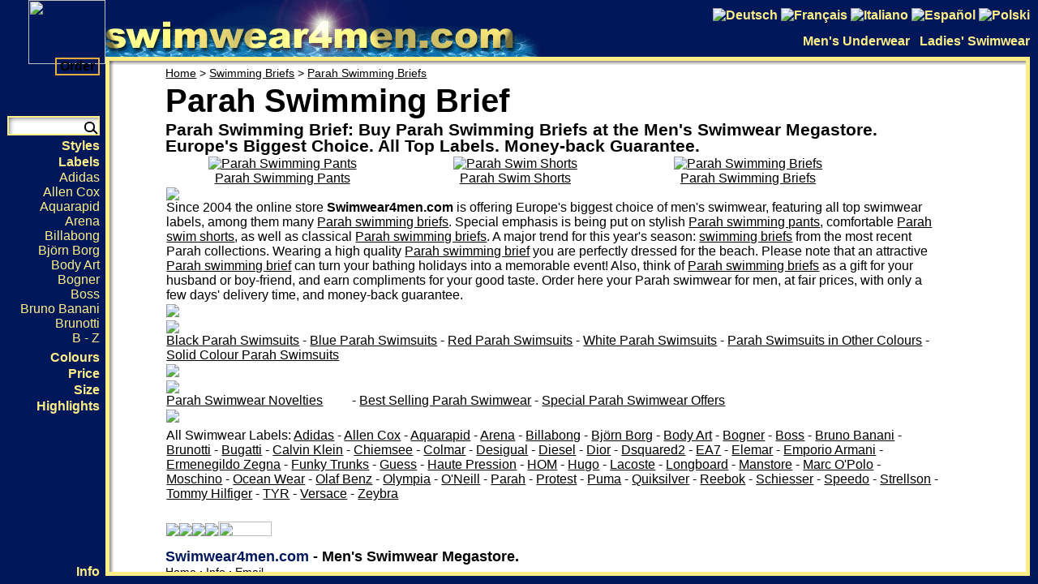

--- FILE ---
content_type: text/html; Charset=UTF-8
request_url: https://www.swimwear4men.com/en,Swimming+Brief,Parah
body_size: 167427
content:

<!DOCTYPE html PUBLIC "-//W3C//DTD XHTML 1.0 Transitional//EN"
"http://www.w3.org/TR/xhtml1/DTD/xhtml1-transitional.dtd">
<html xmlns="http://www.w3.org/1999/xhtml" lang="en" xml:lang="en">
<head><meta http-equiv="Content-Type" content="text/html; charset=UTF-8">
<meta http-equiv="language" CONTENT="english, en">
<meta name="Language" CONTENT="english, en">
<meta name="robots" content="index,follow">
<link rel="shortcut icon" href="https://www.linefeed.eu/tools/pool.gif" type="image/gif" />
<meta name="KeyWords" CONTENT="Parah Swimming Brief, Parah Swimming Briefs, Mens Swimwear, Swim Shorts, Swimming Shorts, Swim Pants, Swimming Pants, Swim Briefs, Swimming Briefs, Speedo"><meta name="Author" CONTENT="Webshopfitter 2.0"><meta name="Description" CONTENT="Parah Swimming Brief. Buy Parah Swimming Briefs at the Men's Swimwear Megastore. Europe's Biggest Choice. All Top Labels. Money-back Guarantee. Take a Look!"><TITLE>Parah Swimming Brief - Parah Swimming Briefs - Men's Swimwear Megastore</TITLE>
<style type="text/css">
h1{font:bold 2.5em/2em arial,verdana,sans-serif;margin:-10px 0 -10px 0;}
h2{font:bold 1.5em/1.2em arial,verdana,sans-serif;margin:0 0 0 0;}
</style>
<SCRIPT type="text/javascript">
<!--
var id = '';var anzahl='';var gesamtanzahl=0;var positionen=0;
function getHTTPObject(){
  var xmlhttp=new XMLHttpRequest();
  if(!xmlhttp && typeof XMLHttpRequest != 'undefined'){
    /*@cc_on
    @if(@_jscript_version>=5)
      try{
        xmlhttp=new ActiveXObject("Msxml2.XMLHTTP");
      }catch(e){
        try{
          xmlhttp=new ActiveXObject("Microsoft.XMLHTTP");
        }catch(E){
         xmlhttp=false;
        }
      }
    @else
    xmlhttp=false;
    @end @*/
  }
  if(!xmlhttp&&typeof XMLHttpRequest!='undefined'){
    try {
      xmlhttp=new XMLHttpRequest();
    }catch(e){
      xmlhttp=false;
    }
  }
  return xmlhttp;
}
function loadCart(){
  var d = new Date ()
  req.open('GET', 'loadcart.asp?cartid=' + window.name + '&time=' + d.getDate()+'|'+d.getHours()+'|'+d.getMinutes()+'|'+d.getSeconds(), true);
  req.onreadystatechange = handleHttpResponse;
  req.send(null);
  return false;
}
function handleHttpResponse() {
  if (req.readyState == 4) {
    var y=req.responseText;
    if(y!='nada') {
      id+=getXMLpar(y,'id')
      anzahl+=getXMLpar(y,'anzahl')
      var i_=anzahl
      gesamtanzahl=0
      positionen=0
      var j_=i_.indexOf('|')
      while (j_>=0) {
        gesamtanzahl+=1*i_.substr(0,j_)
        positionen+=1
        i_=i_.substr(j_+1)
        j_=i_.indexOf('|')
      }
      resetWarenkorb()
    }
  }
}
function getXMLpar(src_,par_){
  var i_=src_.indexOf('<'+par_+'>')+par_.length+2
  var j_=src_.indexOf('</'+par_+'>')
  return src_.substr(i_,j_-i_)
}
function nachladen(){
  window.clearInterval(nachl)
  if(window.name.substr(0,1)=='.'&&window.name.indexOf('wugycdepibs')>0){
      loadCart()
  }
}
function resetWarenkorb(){
  var x='';
  if(gesamtanzahl==0)x='<a href="https://www.swimwear4men.com/?c=ZZ&m=0&f=jk.asp?j=|'+id+'" target="_self"><span>Order</span></a><br><br>&nbsp;'
  else if(gesamtanzahl>0){
    x='<a href="https://www.swimwear4men.com/?c=ZZ&m=0&f=jk.asp?j=|'+id+'" target="_self"><span>Order</span><br>Shopping cart<br>'
    if(gesamtanzahl==1)var itm='item'; else var itm='items';
    x+=gesamtanzahl+'&nbsp;'+itm+'</a>'
  }
  else x='<a href="https://www.swimwear4men.com/?c=ZZ&m=0&f=jk.asp?j=|" target="_self">Order</a><br><br>&nbsp;';
  document.getElementById('Warenkorb').innerHTML=x;document.getElementById('Warenkorb').className='Warenkorb1'
  setTimeout('document.getElementById(\'Warenkorb\').className=\'Warenkorb\'',400)
}
var req=getHTTPObject();
//-->
</SCRIPT>
<meta name="viewport" content="width=device-width, initial-scale=1.0, minimum-scale=1.0, maximum-scale=10.0, minimal-ui" />
<script type="text/javascript"><!--
var ios=(navigator.userAgent.toLowerCase().indexOf('iphone')>=0||navigator.userAgent.toLowerCase().indexOf('ipad')>=0);if(ios)document.write('<link href="https://www.swimwear4men.com/phone.css" type="text/css" rel="stylesheet" />');else document.write('<link href="https://www.swimwear4men.com/phone.css" type="text/css" rel="stylesheet" media="(max-width:650px)" /><link href="https://www.swimwear4men.com/index.css" type="text/css" rel="stylesheet" media="(min-width:651px)" />');
var i0=new Image();i0.src='https://www.linefeed.eu/tools/active.gif'
var menuids=['sidebarmenu1'],closepop=0
function showShade(m_) {
  var obj=m_
  var oben=obj.offsetTop
  var links=obj.offsetLeft
  while (obj=obj.offsetParent) {
     oben+=obj.offsetTop
     links+=obj.offsetLeft
  }
  var x=document.getElementById('menushade')
  x.style.top=(oben+5)+'px'
  x.style.left=(links+2)+'px'
  x.style.height=(m_.offsetHeight+1)+'px'
  x.style.visibility='visible'
  m_.parentNode.getElementsByTagName('a')[0].style.color='#FFF6C3'
}

function onPc() {
  var check = true;
  var ua = window.navigator.userAgent.toLowerCase();
  if(navigator.userAgent.match(/(iPhone|iPod|iPad|blackberry|android|Kindle|htc|lg|midp|mmp|mobile|nokia|opera mini|palm|pocket|psp|sgh|smartphone|symbian|treo mini|Playstation Portable|SonyEricsson|Samsung|MobileExplorer|PalmSource|Benq|Windows Phone|Windows Mobile|IEMobile|Windows CE|Nintendo Wii)/i)){check=false}else if(document.getElementById('framecontentRight').style.display=='block')check=true;
  return check;
}
function wHeight(){
   if(typeof window.innerHeight=='number')return window.innerHeight
   else if(typeof document.body.clientHeight=='number'&&document.body.clientHeight!=0)return document.body.clientHeight
   else return document.documentElement.clientHeight
}
function formatIntro(){
  if(document.getElementById('intbr')){
  if(document.getElementById('intro').offsetHeight>75){if(document.getElementById('intbr').innerHTML.toUpperCase()=='<br />'){var strbr='&#8302; ';if(document.getElementById('intro').innerHTML.indexOf('- ')>0)strbr='&nbsp;- ';document.getElementById('intbr').innerHTML=strbr}}
  else if(document.getElementById('intbr').innerHTML.toUpperCase()!='<br />')document.getElementById('intbr').innerHTML='<br>'}
}
window.onresize=formatIntro;
function initsidebarmenu(){
  for(var i=0;i<menuids.length;i++){
    var ultags=document.getElementById(menuids[i]).getElementsByTagName('ul')
    for(var t=0;t<ultags.length;t++){
      ultags[t].parentNode.getElementsByTagName('a')[0].className+=' subfolderstyle'
      if (ultags[t].parentNode.parentNode.id==menuids[i]) {
        ultags[t].style.zIndex=25
      }
      else {
        ultags[t].style.zIndex=30
      }
      if(ultags[t].parentNode.parentNode.id!=menuids[i]){
        ultags[t].onmouseover=function(e){
          if(this.style.display!='block'){
            this.style.display='block'
            this.style.top='-6px'
            var obj = this
            var oben = obj.offsetTop
            while (obj=obj.offsetParent) oben+=obj.offsetTop
            if(oben+this.offsetHeight+8>wHeight())this.style.top=Math.max(wHeight()-this.offsetHeight-oben-8,4-oben)+'px'
            showShade(this)
          }
          closepop=0
        }
        ultags[t].parentNode.onmouseout=function(){
          if(this.getElementsByTagName('ul')[0].style.display=='block'){
             closepop=1
             setTimeout(closePopup,200)
          }
        }
        for(var u=0;u<ultags[t].getElementsByTagName('a').length;u++){
          ultags[t].getElementsByTagName('a')[u].onclick=function(e){
            if(this.parentNode.id!='stop'){
              document.getElementById('menushade').style.visibility='hidden'
              this.parentNode.parentNode.style.display='none'
            }
            if(!e)e=window.event
            if(e.stopPropagation)e.stopPropagation()
            else e.cancelBubble=true
            return true
          }
        }
      }
      else{
        ultags[t].parentNode.onclick=function(e){
          if(!e)e=window.event
          var src=e.srcElement||e.target
          if(src.parentNode.parentNode.id!=''){
            var w=(this.getElementsByTagName('ul')[0].style.display=='block')
            for (var v=ultags.length-1;v>-1;v--/*><!--*/){
              if (ultags[v].parentNode.parentNode.id!=''){
                ultags[v].style.display='none'
                ultags[v].style.visibility='inherit'
              }
              if(!ultags[v].parentNode.parentNode.id){
                ultags[v].style.display='none'
                ultags[v].parentNode.getElementsByTagName('a')[0].style.color=''
              }
            }
            if(!w)this.getElementsByTagName('ul')[0].style.display='block'
            document.getElementById('menushade').style.visibility='hidden'
          }
        if(!onpc)document.getElementById('menuwrap').style.height=Math.min(wHeight(),document.getElementById('sidebarmenu1').offsetHeight+5)+'px'
        return true
        }
        ultags[t].onclick=function(e){
          if(!e)e=window.event
          var src=e.srcElement||e.target
          if(src.id==''&&src.getElementsByTagName('a').length==0){
            document.getElementById('menushade').style.visibility='hidden'
            var m=src.parentNode.getElementsByTagName('ul')[0]
            for(var v=ultags.length-1;v>-1;v--/*><!--*/){
              if(src.parentNode.parentNode==ultags[v].parentNode.parentNode&&m!=ultags[v]){
                ultags[v].style.display='none'
                ultags[v].parentNode.getElementsByTagName('a')[0].style.color=''
              }
            }
            if(m!=null){
              if(m.style.display=='none'){
                m.style.display='block'
                m.style.top='-6px'
                var obj = m
                var oben = obj.offsetTop
                while (obj=obj.offsetParent) oben+=obj.offsetTop
                if(oben+m.offsetHeight+8>wHeight())m.style.top=Math.max(wHeight()-m.offsetHeight-oben-8,4-oben)+'px'
                showShade(m)
                closepop=0
              }else{
                document.getElementById('menushade').style.visibility='hidden'
                m.style.display='none'
                m.parentNode.getElementsByTagName('a')[0].style.color=''
              }
            }
          }
          if (!e) e = window.event
          if (e.stopPropagation) e.stopPropagation()
          else e.cancelBubble=true
          if(!onpc){var w=document.getElementById('menuwrap');w.style.height=Math.min(wHeight(),document.getElementById('sidebarmenu1').offsetHeight+5)+'px';
            var sc=Math.max(0,m.parentNode.offsetTop-35-6-10);if(w.scrollTop>sc)w.scrollTop=sc}
          return true
        }
      }
    }
    var t1=0;var t2=0
    for(var t=0;t<ultags.length;t++){
      if(ultags[t].parentNode.parentNode.id!=menuids[i]){
        t2++
        
        if(t1==2&&t2==0){
          ultags[t].style.display='block'
          showShade(ultags[t])
        }
        else ultags[t].style.display='none'
      }
      else {
        t1++;t2=0
        if(t1==2)ultags[t].style.display='block'
        else ultags[t].style.display='none'
      }
      ultags[t].style.visibility='inherit'
    }
  }
}
function closePopup() {
  if(closepop>=1) {
    var ultags=document.getElementById('sidebarmenu1').getElementsByTagName('ul')
    document.getElementById('menushade').style.visibility='hidden'
    for(var v=ultags.length-1;v>-1;v--/*><!--*/){
      if((ultags[v].offsetLeft>5||ultags[v].parentNode.parentNode.id!='sidebarmenu1'&&closepop==2)&&ultags[v].style.display=='block'){
        ultags[v].style.display='none'
        ultags[v].parentNode.getElementsByTagName('a')[0].style.color=''
      }
    }
  }
}
if(window.addEventListener)window.addEventListener('load',initsidebarmenu,false)
else if(window.attachEvent)window.attachEvent('onload',initsidebarmenu)
function deactivate(){
}
function reactivate(){
}
function toggleSidebarmenu(){
  var s=document.getElementById('sidebarmenu1');
  if(getComputedStyle(s,'').visibility=='visible'){
    s.parentNode.parentNode.scrollTop=0;
    if(!onpc||s.parentNode.style.visibility=='hidden'){s.parentNode.parentNode.style.zIndex=0;s.parentNode.parentNode.style.display='none'}
    s.style.visibility='inherit';
    closepop=2
    closePopup()
  }else{
    s.style.visibility='visible';
    s.parentNode.parentNode.style.display='block';
    if(!onpc){
      document.getElementById('menuwrap').style.height=Math.min(wHeight(),s.offsetHeight+5)+'px'
      s.parentNode.parentNode.style.zIndex=5
    }
  }
}
function zeigemarken(mid,aus,ein){
  var mliste=document.getElementById(mid).getElementsByTagName('li')
  for(var k=aus[0];k<aus[1]+1&&mliste[Math.max(0,k-1)].id!='last';k++) {
    mliste[k].style.display='none'}
  for(var k=ein[0];k<ein[1]+1&&mliste[Math.max(0,k-1)].id!='last';k++) {
    mliste[k].style.display='block'
  }
  if(mid.length>4)showShade(document.getElementById(mid))
}
//-->
</script>


</head>
<body onunload="id='';anzahl='';gesamtanzahl=0;resetWarenkorb();nachl=window.setInterval(nachladen,100);">
<div class="framebody">
<div class="flyover" style="pointer-events:none;position:absolute;z-index:99;top:85px;right:25px;left:auto;"></div>
<div id="menushade">
<div class="shade0"></div>
<div class="shade9"></div>
<div class="shade8"></div>
</div>
<div id="framecontentLeft"><img src="https://www.linefeed.eu/tools/logolinks.gif" width="95" height="79" border="0" style="position:absolute;left:auto;right:0px;" />
<div class="Warenkorb" style="z-index:5;position:absolute;left:auto;right:7px;top:auto;bottom:0px;font-weight:bold;text-align:right;"><a href="https://www.swimwear4men.com/?c=ZZ&f=info.htm" target="_self">Info</a></div>
</div>
<div id="framecontentRight">
</div>
<div id="framecontentTop" onclick="var e=window.event;if(e.stopPropagation)e.stopPropagation();else e.cancelBubble=true;">
<div id="logolinks"></div>
<div id="logo"><a href="https://www.swimwear4men.com/?c=ZZ&fly=1&f=intro.htm" target="_self">
<img src="https://www.swimwear4men.com/logo.gif" border="0" /></a></div>
<div id="topimgmenu" onclick="window.name=window.name.replace('!','');return true;">
<b><a href="https://www.badehosen.com?c=ZZ" target="_self" title=""><img src="https://www.linefeed.eu/tools/DE.gif" border="0" width="30" height="15" title="Deutsch" /></a></b>
<b><a href="https://maillotsdebainhomme.com?c=ZZ" target="_self" title=""><img src="https://www.linefeed.eu/tools/FR.gif" border="0" width="30" height="15" title="Fran&ccedil;ais" /></a></b>
<b><a href="https://www.costumidabagnouomo.com?c=ZZ" target="_self" title=""><img src="https://www.linefeed.eu/tools/IT.gif" border="0" width="30" height="15" title="Italiano" /></a></b>
<b><a href="https://www.banadores.net?c=ZZ" target="_self" title=""><img src="https://www.linefeed.eu/tools/ES.gif" border="0" width="30" height="15" title="Espa&ntilde;ol" /></a></b>
<b><a href="https://www.kapielowki.com?c=ZZ" target="_self" title=""><img src="https://www.linefeed.eu/tools/PL.gif" border="0" width="30" height="15" title="Polski" /></a></b></div>
<div id="toptextmenu" onclick="window.name=window.name.replace('!','');return true;">
&nbsp;&nbsp;<b><a href="https://www.viennawear.com/en?c=ZZ" target="_top" title="Add men's underwear to your cart">Men's Underwear</a></b>
&nbsp;&nbsp;<b><a href="https://www.swimwear4ladies.com?c=ZZ" target="_top" title="SALE! Ladies' swimwear for up to -70%">Ladies'&nbsp;Swimwear</a></b>
</div>
<a id="menubutton" class="mobilemenu" href="javascript:toggleSidebarmenu();"><span id="gesamtanzahl"></span></a>
<div style="display:none;visibility:hidden;"><form method="post" action="#" id="hiddenForm"></form></div>
</div>
<div id="framecontentBottom">
</div>
<div id="greyout"><div style="height:45%;"></div><div class="loader">Loading...</div></div>
<div class="wrap" style="position:absolute;"><div id="detail" onclick="if(document.getElementById('sidebarmenu1').style.visibility=='visible')toggleSidebarmenu();">
<TABLE WIDTH="100%" HEIGHT="100%">
<tr>
<td style="padding-top:7px;" class="small"><span itemscope itemtype="http://data-vocabulary.org/Breadcrumb"><a href="https://www.swimwear4men.com" itemprop="url"><span itemprop="title">Home</span></a></span> &gt; <span itemscope itemtype="http://data-vocabulary.org/Breadcrumb"><a href="https://www.swimwear4men.com/en,Swimming+Brief" itemprop="url"><span itemprop="title">Swimming Briefs</span></a></span> &gt; <span itemscope itemtype="http://data-vocabulary.org/Breadcrumb"><a href="https://www.swimwear4men.com/en,Swimming+Brief,Parah" itemprop="url"><span itemprop="title">Parah&nbsp;Swimming Briefs</span></a></span></td></tr><tr height="8%">
<td valign="bottom"><b><h1>Parah Swimming Brief</h1></b></td></tr><tr height="10%">
<td><div id="intro" style="width:95%;"><h2>Parah Swimming Brief: Buy Parah Swimming Briefs at the Men's Swimwear Megastore. Europe's Biggest Choice. All Top Labels. Money-back Guarantee. </h2></div></td></tr>
<tr height="65%"><td valign="middle">
<table width="100%" height="90%">

<tr height="74%">
 <td valign="middle" align="center" style="width:30%;float:left;overflow-x:hidden;"><a href="https://www.swimwear4men.com/?c=ZZ&m=2&f=w_pant&amp;v=parah&amp;s=PH003&amp;t=PARAH+Swimming+Pants" title=><img border="0" src="https://www.linefeed.eu/images/PH003.jpg" width="150" height="114" title="Parah Swimming Pants" /></a><br /><a href="https://www.swimwear4men.com/?c=ZZ&m=2&f=w_pant&amp;v=parah&amp;s=PH003&amp;t=PARAH+Swimming+Pants" title=>Parah Swimming Pants</a><span id="q1"></span></td> <td valign="middle" align="center" style="width:30%;float:left;overflow-x:hidden;"><a href="https://www.swimwear4men.com/?c=ZZ&m=2&f=w_short%2Cw_board&amp;v=parah&amp;s=PH016&amp;t=PARAH+Swim+Shorts" title=><img border="0" src="https://www.linefeed.eu/images/PH016.jpg" width="150" height="114" title="Parah Swim Shorts" /></a><br /><a href="https://www.swimwear4men.com/?c=ZZ&m=2&f=w_short%2Cw_board&amp;v=parah&amp;s=PH016&amp;t=PARAH+Swim+Shorts" title=>Parah Swim Shorts</a><span id="q2"></span></td> <td valign="middle" align="center" style="width:30%;float:left;overflow-x:hidden;"><a href="https://www.swimwear4men.com/?c=ZZ&m=2&f=w_slip&amp;v=parah&amp;s=PH013&amp;t=PARAH+Swimming+Briefs" title=><img border="0" src="https://www.linefeed.eu/images/PH013.jpg" width="150" height="114" title="Parah Swimming Briefs" /></a><br /><a href="https://www.swimwear4men.com/?c=ZZ&m=2&f=w_slip&amp;v=parah&amp;s=PH013&amp;t=PARAH+Swimming+Briefs" title=>Parah Swimming Briefs</a><span id="q3"></span></td><td colspan="6">
</td></tr>
<tr height="8%">
 <td valign="middle" colspan="9"><img src="https://www.linefeed.eu/empty.gif" height="8"><br> Since 2004 the online store <b>Swimwear4men.com</b> is offering Europe's biggest choice of men's swimwear, featuring all top swimwear labels, among them many <a href="https://www.swimwear4men.com/?c=ZZ&f=w_&v=parah&m=2&t=PARAH+Swimming Briefs" title="Parah swimming briefs">Parah swimming briefs</a>. Special emphasis is being put on stylish <a href="https://www.swimwear4men.com/?c=ZZ&f=w_pant&v=parah&m=1&t=PARAH+Swimming+Pants" title="Parah swimming pants">Parah swimming pants</a>, comfortable <a href="https://www.swimwear4men.com/?c=ZZ&f=w_short&v=parah&m=1&t=PARAH+Swim+Shorts" title="Parah swim shorts">Parah swim shorts</a>, as well as classical <a href="https://www.swimwear4men.com/?c=ZZ&f=w_slip&v=Parah&m=1&t=PARAH+Swimming+Briefs" title="Parah swimming briefs">Parah swimming briefs</a>. A major trend for this year's season: <a href="https://www.swimwear4men.com/?c=ZZ&f=w_&v=parah&m=1&t=PARAH+Swimming Briefs" title="Parah swimming briefs"> swimming briefs</a> from the most recent Parah collections. Wearing a high quality <a href="https://www.swimwear4men.com/?c=ZZ&f=w_&v=parah&m=1&t=PARAH+Swimming Briefs" title="Parah swimming briefs">Parah swimming brief</a> you are perfectly dressed for the beach. Please note that an attractive <a href="https://www.swimwear4men.com/?c=ZZ&f=w_&v=parah&m=1&t=PARAH+Swimming Briefs" title="Parah swimming briefs">Parah swimming brief</a> can turn your bathing holidays into a memorable event! Also, think of <a href="https://www.swimwear4men.com/?c=ZZ&f=w_&v=parah&m=1&t=PARAH+Swimming Briefs" title="Parah Swimming Briefs">Parah swimming briefs</a> as a gift for your husband or boy-friend, and earn compliments for your good taste. Order here your Parah swimwear for men, at fair prices, with only a few days' delivery time, and money-back guarantee.
</td></tr>
<tr height="8%">
 <td valign="middle" colspan="9"><img src="https://www.linefeed.eu/empty.gif" height="8"><br><div style="height:2px;"></div>
</td></tr>
<tr height="8%">
 <td valign="middle" colspan="9"><img src="https://www.linefeed.eu/empty.gif" height="8"><br> <a href="https://www.swimwear4men.com/?c=ZZ&m=2&f=w_black&amp;v=parah&amp;s=_uni&amp;t=Black+PARAH+Swimsuits" title="Black Parah Swimsuits">Black Parah Swimsuits</a>&nbsp;- <a href="https://www.swimwear4men.com/?c=ZZ&m=2&f=w_blue&amp;v=parah&amp;s=_uni&amp;t=Blue+PARAH+Swimsuits" title="Blue Parah Swimsuits">Blue Parah Swimsuits</a>&nbsp;- <a href="https://www.swimwear4men.com/?c=ZZ&m=2&f=w_red&amp;v=parah&amp;s=_uni&amp;t=Red+PARAH+Swimsuits" title="Red Parah Swimsuits">Red Parah Swimsuits</a>&nbsp;- <a href="https://www.swimwear4men.com/?c=ZZ&m=2&f=w_white&amp;v=parah&amp;s=_uni&amp;t=White+PARAH+Swimsuits" title="White Parah Swimsuits">White Parah Swimsuits</a>&nbsp;- <a href="https://www.swimwear4men.com/?c=ZZ&m=2&f=w_green%2Cw_yel%2Cw_orange%2Cw_grey%2Cw_brown%2Cw_pink%2Cw_violet&amp;v=parah&amp;s=_uni&amp;t=PARAH+Swimsuits+in+Other+Colours" title="Parah Swimsuits in Other Colours">Parah Swimsuits in Other Colours</a>&nbsp;- <a href="https://www.swimwear4men.com/?c=ZZ&m=2&f=w_uni&amp;v=parah&amp;t=Solid+Colour+PARAH+Swimsuits" title="Solid Colour Parah Swimsuits">Solid Colour Parah Swimsuits</a>
</td></tr>
<tr height="8%">
 <td valign="middle" colspan="9"><img src="https://www.linefeed.eu/empty.gif" height="8"><br><div style="height:2px;"></div>
</td></tr>
<tr height="8%">
 <td valign="middle" colspan="9"><img src="https://www.linefeed.eu/empty.gif" height="8"><br> <a href="https://www.swimwear4men.com/?c=ZZ&m=7&f=w_neu&amp;v=parah&amp;s=neu&amp;t=PARAH+Swimwear+Novelties" title="Parah Swimwear Novelties">Parah Swimwear Novelties<img src="https://www.linefeed.eu/tools/neu.gif" border="0" style="position:relative; top:2px; left:1px; width:32px; height:12px;" /></a>&nbsp;- <a href="https://www.swimwear4men.com/?c=ZZ&m=7&f=w_best&amp;v=parah&amp;t=Best+Selling+PARAH+Swimwear" title="Best Selling Parah Swimwear">Best Selling Parah Swimwear</a>&nbsp;- <a href="https://www.swimwear4men.com/?c=ZZ&m=7&f=w_sale&amp;v=parah&amp;t=Special+PARAH+Swimwear+Offers" title="Special Parah Swimwear Offers">Special Parah Swimwear Offers<img src="https://www.linefeed.eu/tools/sale.gif" border="0" style="position:relative; top:2px; left:1px; width:39px; height:12px;" /></a>
</td></tr>
<tr height="8%">
 <td valign="middle" colspan="9"><img src="https://www.linefeed.eu/empty.gif" height="8"><br><div style="height:5px;"></div>
</td></tr>
<tr height="8%">
<td valign="middle" colspan="9"><div class="pcinl">All Swimwear Labels: </div><a href="https://www.swimwear4men.com/?c=ZZ&m=2&f=[w]_&amp;s=&amp;v=Adidas&amp;e=Adidas&amp;t=ADIDAS+Swimming Briefs" title="Adidas Swimming Briefs" target="_self">Adidas</a>&nbsp;- <a href="https://www.swimwear4men.com/?c=ZZ&m=2&f=[w]_&amp;s=&amp;v=Allen+Cox&amp;e=Allen+Cox&amp;t=ALLEN+COX+Swimming Briefs" title="Allen Cox Swimming Briefs" target="_self">Allen Cox</a>&nbsp;- <a href="https://www.swimwear4men.com/?c=ZZ&m=2&f=[w]_&amp;s=&amp;v=Aquarapid&amp;e=Aquarapid&amp;t=AQUARAPID+Swimming Briefs" title="Aquarapid Swimming Briefs" target="_self">Aquarapid</a>&nbsp;- <a href="https://www.swimwear4men.com/?c=ZZ&m=2&f=[w]_&amp;s=&amp;v=Arena&amp;e=Arena&amp;t=ARENA+Swimming Briefs" title="Arena Swimming Briefs" target="_self">Arena</a>&nbsp;- <a href="https://www.swimwear4men.com/?c=ZZ&m=2&f=[w]_&amp;s=&amp;v=Billabong&amp;e=Billabong&amp;t=BILLABONG+Swimming Briefs" title="Billabong Swimming Briefs" target="_self">Billabong</a>&nbsp;- <a href="https://www.swimwear4men.com/?c=ZZ&m=2&f=[w]_&amp;s=&amp;v=Bj%C3%B6rn+Borg&amp;e=Bj%C3%B6rn+Borg&amp;t=BJ%C3%96RN+BORG+Swimming Briefs" title="Björn Borg Swimming Briefs" target="_self">Björn Borg</a>&nbsp;- <a href="https://www.swimwear4men.com/?c=ZZ&m=2&f=[w]_&amp;s=&amp;v=Body+Art&amp;e=Body+Art&amp;t=BODY+ART+Swimming Briefs" title="Body Art Swimming Briefs" target="_self">Body Art</a>&nbsp;- <a href="https://www.swimwear4men.com/?c=ZZ&m=2&f=[w]_&amp;s=&amp;v=Bogner&amp;e=Bogner&amp;t=BOGNER+Swimming Briefs" title="Bogner Swimming Briefs" target="_self">Bogner</a>&nbsp;- <a href="https://www.swimwear4men.com/?c=ZZ&m=2&f=[w]_&amp;s=&amp;v=Boss&amp;e=Boss&amp;t=BOSS+Swimming Briefs" title="Boss Swimming Briefs" target="_self">Boss</a>&nbsp;- <a href="https://www.swimwear4men.com/?c=ZZ&m=2&f=[w]_&amp;s=&amp;v=Bruno+Banani&amp;e=Bruno+Banani&amp;t=BRUNO+BANANI+Swimming Briefs" title="Bruno Banani Swimming Briefs" target="_self">Bruno Banani</a>&nbsp;- <a href="https://www.swimwear4men.com/?c=ZZ&m=2&f=[w]_&amp;s=&amp;v=Brunotti&amp;e=Brunotti&amp;t=BRUNOTTI+Swimming Briefs" title="Brunotti Swimming Briefs" target="_self">Brunotti</a>&nbsp;- <a href="https://www.swimwear4men.com/?c=ZZ&m=2&f=[w]_&amp;s=&amp;v=Bugatti&amp;e=Bugatti&amp;t=BUGATTI+Swimming Briefs" title="Bugatti Swimming Briefs" target="_self">Bugatti</a>&nbsp;- <a href="https://www.swimwear4men.com/?c=ZZ&m=2&f=[w]_&amp;s=&amp;v=Calvin+Klein&amp;e=Calvin+Klein&amp;t=CALVIN+KLEIN+Swimming Briefs" title="Calvin Klein Swimming Briefs" target="_self">Calvin Klein</a>&nbsp;- <a href="https://www.swimwear4men.com/?c=ZZ&m=2&f=[w]_&amp;s=&amp;v=Chiemsee&amp;e=Chiemsee&amp;t=CHIEMSEE+Swimming Briefs" title="Chiemsee Swimming Briefs" target="_self">Chiemsee</a>&nbsp;- <a href="https://www.swimwear4men.com/?c=ZZ&m=2&f=[w]_&amp;s=&amp;v=Colmar&amp;e=Colmar&amp;t=COLMAR+Swimming Briefs" title="Colmar Swimming Briefs" target="_self">Colmar</a>&nbsp;- <a href="https://www.swimwear4men.com/?c=ZZ&m=2&f=[w]_&amp;s=&amp;v=Desigual&amp;e=Desigual&amp;t=DESIGUAL+Swimming Briefs" title="Desigual Swimming Briefs" target="_self">Desigual</a>&nbsp;- <a href="https://www.swimwear4men.com/?c=ZZ&m=2&f=[w]_&amp;s=&amp;v=Diesel&amp;e=Diesel&amp;t=DIESEL+Swimming Briefs" title="Diesel Swimming Briefs" target="_self">Diesel</a>&nbsp;- <a href="https://www.swimwear4men.com/?c=ZZ&m=2&f=[w]_&amp;s=&amp;v=Dior&amp;e=Dior&amp;t=DIOR+Swimming Briefs" title="Dior Swimming Briefs" target="_self">Dior</a>&nbsp;- <a href="https://www.swimwear4men.com/?c=ZZ&m=2&f=[w]_&amp;s=&amp;v=Dsquared2&amp;e=Dsquared2&amp;t=DSQUARED2+Swimming Briefs" title="Dsquared2 Swimming Briefs" target="_self">Dsquared2</a>&nbsp;- <a href="https://www.swimwear4men.com/?c=ZZ&m=2&f=[w]_&amp;s=&amp;v=EA7&amp;e=EA7&amp;t=EA7+Swimming Briefs" title="EA7 Swimming Briefs" target="_self">EA7</a>&nbsp;- <a href="https://www.swimwear4men.com/?c=ZZ&m=2&f=[w]_&amp;s=&amp;v=Elemar&amp;e=Elemar&amp;t=ELEMAR+Swimming Briefs" title="Elemar Swimming Briefs" target="_self">Elemar</a>&nbsp;- <a href="https://www.swimwear4men.com/?c=ZZ&m=2&f=[w]_&amp;s=&amp;v=Emporio+Armani&amp;e=Emporio+Armani&amp;t=EMPORIO+ARMANI+Swimming Briefs" title="Emporio Armani Swimming Briefs" target="_self">Emporio Armani</a>&nbsp;- <a href="https://www.swimwear4men.com/?c=ZZ&m=2&f=[w]_&amp;s=&amp;v=Ermenegildo+Zegna&amp;e=Ermenegildo+Zegna&amp;t=ERMENEGILDO+ZEGNA+Swimming Briefs" title="Ermenegildo Zegna Swimming Briefs" target="_self">Ermenegildo Zegna</a>&nbsp;- <a href="https://www.swimwear4men.com/?c=ZZ&m=2&f=[w]_&amp;s=&amp;v=Funky+Trunks&amp;e=Funky+Trunks&amp;t=FUNKY+TRUNKS+Swimming Briefs" title="Funky Trunks Swimming Briefs" target="_self">Funky Trunks</a>&nbsp;- <a href="https://www.swimwear4men.com/?c=ZZ&m=2&f=[w]_&amp;s=&amp;v=Guess&amp;e=Guess&amp;t=GUESS+Swimming Briefs" title="Guess Swimming Briefs" target="_self">Guess</a>&nbsp;- <a href="https://www.swimwear4men.com/?c=ZZ&m=2&f=[w]_&amp;s=&amp;v=Haute+Pression&amp;e=Haute+Pression&amp;t=HAUTE+PRESSION+Swimming Briefs" title="Haute Pression Swimming Briefs" target="_self">Haute Pression</a>&nbsp;- <a href="https://www.swimwear4men.com/?c=ZZ&m=2&f=[w]_&amp;s=&amp;v=HOM&amp;e=HOM&amp;t=HOM+Swimming Briefs" title="HOM Swimming Briefs" target="_self">HOM</a>&nbsp;- <a href="https://www.swimwear4men.com/?c=ZZ&m=2&f=[w]_&amp;s=&amp;v=Hugo&amp;e=Hugo&amp;t=HUGO+Swimming Briefs" title="Hugo Swimming Briefs" target="_self">Hugo</a>&nbsp;- <a href="https://www.swimwear4men.com/?c=ZZ&m=2&f=[w]_&amp;s=&amp;v=Lacoste&amp;e=Lacoste&amp;t=LACOSTE+Swimming Briefs" title="Lacoste Swimming Briefs" target="_self">Lacoste</a>&nbsp;- <a href="https://www.swimwear4men.com/?c=ZZ&m=2&f=[w]_&amp;s=&amp;v=Longboard&amp;e=Longboard&amp;t=LONGBOARD+Swimming Briefs" title="Longboard Swimming Briefs" target="_self">Longboard</a>&nbsp;- <a href="https://www.swimwear4men.com/?c=ZZ&m=2&f=[w]_&amp;s=&amp;v=Manstore&amp;e=Manstore&amp;t=MANSTORE+Swimming Briefs" title="Manstore Swimming Briefs" target="_self">Manstore</a>&nbsp;- <a href="https://www.swimwear4men.com/?c=ZZ&m=2&f=[w]_&amp;s=&amp;v=Marc+O%27Polo&amp;e=Marc+O%27Polo&amp;t=MARC+O%27POLO+Swimming Briefs" title="Marc O'Polo Swimming Briefs" target="_self">Marc O'Polo</a>&nbsp;- <a href="https://www.swimwear4men.com/?c=ZZ&m=2&f=[w]_&amp;s=&amp;v=Moschino&amp;e=Moschino&amp;t=MOSCHINO+Swimming Briefs" title="Moschino Swimming Briefs" target="_self">Moschino</a>&nbsp;- <a href="https://www.swimwear4men.com/?c=ZZ&m=2&f=[w]_&amp;s=&amp;v=Ocean+Wear&amp;e=Ocean+Wear&amp;t=OCEAN+WEAR+Swimming Briefs" title="Ocean Wear Swimming Briefs" target="_self">Ocean Wear</a>&nbsp;- <a href="https://www.swimwear4men.com/?c=ZZ&m=2&f=[w]_&amp;s=&amp;v=Olaf+Benz&amp;e=Olaf+Benz&amp;t=OLAF+BENZ+Swimming Briefs" title="Olaf Benz Swimming Briefs" target="_self">Olaf Benz</a>&nbsp;- <a href="https://www.swimwear4men.com/?c=ZZ&m=2&f=[w]_&amp;s=&amp;v=Olympia&amp;e=Olympia&amp;t=OLYMPIA+Swimming Briefs" title="Olympia Swimming Briefs" target="_self">Olympia</a>&nbsp;- <a href="https://www.swimwear4men.com/?c=ZZ&m=2&f=[w]_&amp;s=&amp;v=O%27Neill&amp;e=O%27Neill&amp;t=O%27NEILL+Swimming Briefs" title="O'Neill Swimming Briefs" target="_self">O'Neill</a>&nbsp;- <a href="https://www.swimwear4men.com/?c=ZZ&m=2&f=[w]_&amp;s=&amp;v=Parah&amp;e=Parah&amp;t=PARAH+Swimming Briefs" title="Parah Swimming Briefs" target="_self">Parah</a>&nbsp;- <a href="https://www.swimwear4men.com/?c=ZZ&m=2&f=[w]_&amp;s=&amp;v=Protest&amp;e=Protest&amp;t=PROTEST+Swimming Briefs" title="Protest Swimming Briefs" target="_self">Protest</a>&nbsp;- <a href="https://www.swimwear4men.com/?c=ZZ&m=2&f=[w]_&amp;s=&amp;v=Puma&amp;e=Puma&amp;t=PUMA+Swimming Briefs" title="Puma Swimming Briefs" target="_self">Puma</a>&nbsp;- <a href="https://www.swimwear4men.com/?c=ZZ&m=2&f=[w]_&amp;s=&amp;v=Quiksilver&amp;e=Quiksilver&amp;t=QUIKSILVER+Swimming Briefs" title="Quiksilver Swimming Briefs" target="_self">Quiksilver</a>&nbsp;- <a href="https://www.swimwear4men.com/?c=ZZ&m=2&f=[w]_&amp;s=&amp;v=Reebok&amp;e=Reebok&amp;t=REEBOK+Swimming Briefs" title="Reebok Swimming Briefs" target="_self">Reebok</a>&nbsp;- <a href="https://www.swimwear4men.com/?c=ZZ&m=2&f=[w]_&amp;s=&amp;v=Schiesser&amp;e=Schiesser&amp;t=SCHIESSER+Swimming Briefs" title="Schiesser Swimming Briefs" target="_self">Schiesser</a>&nbsp;- <a href="https://www.swimwear4men.com/?c=ZZ&m=2&f=[w]_&amp;s=&amp;v=Speedo&amp;e=Speedo&amp;t=SPEEDO+Swimming Briefs" title="Speedo Swimming Briefs" target="_self">Speedo</a>&nbsp;- <a href="https://www.swimwear4men.com/?c=ZZ&m=2&f=[w]_&amp;s=&amp;v=Strellson&amp;e=Strellson&amp;t=STRELLSON+Swimming Briefs" title="Strellson Swimming Briefs" target="_self">Strellson</a>&nbsp;- <a href="https://www.swimwear4men.com/?c=ZZ&m=2&f=[w]_&amp;s=&amp;v=Tommy+Hilfiger&amp;e=Tommy+Hilfiger&amp;t=TOMMY+HILFIGER+Swimming Briefs" title="Tommy Hilfiger Swimming Briefs" target="_self">Tommy Hilfiger</a>&nbsp;- <a href="https://www.swimwear4men.com/?c=ZZ&m=2&f=[w]_&amp;s=&amp;v=TYR&amp;e=TYR&amp;t=TYR+Swimming Briefs" title="TYR Swimming Briefs" target="_self">TYR</a>&nbsp;- <a href="https://www.swimwear4men.com/?c=ZZ&m=2&f=[w]_&amp;s=&amp;v=Versace&amp;e=Versace&amp;t=VERSACE+Swimming Briefs" title="Versace Swimming Briefs" target="_self">Versace</a>&nbsp;- <a href="https://www.swimwear4men.com/?c=ZZ&m=2&f=[w]_&amp;s=&amp;v=Zeybra&amp;e=Zeybra&amp;t=ZEYBRA+Swimming Briefs" title="Zeybra Swimming Briefs" target="_self">Zeybra</a>
</td></tr>
<tr height="10%"><td valign="middle" colspan="9"><div style="height:5px"></div><br>
<a href="https://www.swimwear4men.com/?c=ZZ&f=info.htm#zahlung"><img src="https://www.linefeed.eu/visa.gif" height="18" border="0"><img src="https://www.linefeed.eu/mc.gif" height="18" border="0"><img src="https://www.linefeed.eu/amex.gif" height="18" border="0"><img src="https://www.linefeed.eu/dc.gif" height="18" border="0"><img src="https://www.linefeed.eu/pp.gif" height="18" width="66" border="0"></a><br><div style="height:12px"></div></td>
<td></td></tr>
</table>
</td></tr>
<tr height="10%" valign="middle"><td>
<span class="big"><B><font color="#00185A">Swimwear4men.com</font><br class="phoneinl" /><span class="pcinl"> - </span>Men's Swimwear Megastore.</B></span><br><br class="phoneinl" /><span class="small"><A HREF="https://www.swimwear4men.com/?c=ZZ" TARGET="_self">Home</A><span class="trenner"></span><a href="https://www.swimwear4men.com/?c=ZZ&f=info.htm" target="_self">Info</a><span class="trenner"></span><a href="mailto:sales@swimwear4men.com">Email</a></span><br><br></TD></TR></TABLE>
</div></div>
<script type="text/javascript">
<!--
function windowCheck(){smallWindow()}
function smallWindow(){
  if(onpc){if(window.getComputedStyle(document.getElementById('framecontentRight'),'').display=='none'){var s_=document.getElementById('detail');s_.style.overflow='auto';s_.style.right='0';s_.style.bottom='0';}
  else{var s_=document.getElementById('detail');s_.style.overflow='auto';s_.style.right='0';s_.style.bottom='0';}}}
var onpc=onPc();smallWindow();
document.getElementById('framecontentTop').ontouchmove=function(e){/*e.preventDefault();*/e.stopPropagation();}
document.getElementById('framecontentTop').onclick=function(e){e.stopPropagation();}
// -->
</script>
<div id="menuwrap" class="wrap">
<div class="sidebarmenu">
<ul id="sidebarmenu1" onclick="void(0)">
<div class="phone"><div class="shade0" style="position:absolute;left:5px;top:5px;right:0px;bottom:0px;width:auto;height:auto;z-index:-1;"></div><div class="shade9" style="position:absolute;left:3px;top:3px;right:2px;bottom:2px;width:auto;height:auto;z-index:-1;"></div><div class="shade8" style="position:absolute;left:1px;top:1px;right:4px;bottom:4px;width:auto;height:auto;z-index:-1;"></div></div>

<li><div id="Warenkorb" class="Warenkorb"><a href="https://www.swimwear4men.com/?c=ZZ&m=0&f=jk.asp" target="_self"><span>Order</span><div><br class="pcinl" /><br class="pcinl" /></div></a>&nbsp;</div></li>
<li><input type="text" class="search" onKeyPress="var key_=event.keyCode||event.which;if(key_==13)if(this.value.trim()!='')location.href='https://www.swimwear4men.com/?c=ZZ&f=&x='+encodeURIComponent(this.value);else this.value='';" /><span style="position:absolute;overflow:visible;width:0;"><span class="lupe" onclick="var u_=parentNode.previousSibling;if(u_.value.trim()!='')location.href='https://www.swimwear4men.com/?c=ZZ&f=&x='+encodeURIComponent(u_.value);else location.href='https://www.swimwear4men.com/?c=ZZ&f=suche.asp';" title="Search for EAN, item reference, brand, or text"></span></span></li>
<li class=""><a href="javascript:;">Styles</a><ul id="M3." style="display:block;visibility:inherit;">
<li class=""><a href="javascript:;">briefs</a><ul id="M3.2." style="">
<li class=" line"><a href="https://www.swimwear4men.com/?c=ZZ&m=1&f=w_slip&amp;t=Speedos+and+Classical+Briefs" target="_self">all</a></li>

<li class="show11"><a href="https://www.swimwear4men.com/?c=ZZ&m=1&f=w_slip&amp;v=Adidas&amp;t=Speedos+and+Briefs+of+Label+ADIDAS">Adidas</a></li>
<li class="show11"><a href="https://www.swimwear4men.com/?c=ZZ&m=1&f=w_slip&amp;v=Allen+Cox&amp;t=Speedos+and+Briefs+of+Label+ALLEN+COX">Allen Cox</a></li>
<li class="show11"><a href="https://www.swimwear4men.com/?c=ZZ&m=1&f=w_slip&amp;v=Aquarapid&amp;t=Speedos+and+Briefs+of+Label+AQUARAPID">Aquarapid</a></li>
<li class="show11"><a href="https://www.swimwear4men.com/?c=ZZ&m=1&f=w_slip&amp;v=Arena&amp;t=Speedos+and+Briefs+of+Label+ARENA">Arena</a></li>
<li class="show11"><a href="https://www.swimwear4men.com/?c=ZZ&m=1&f=w_slip&amp;v=Billabong&amp;t=Speedos+and+Briefs+of+Label+BILLABONG">Billabong</a></li>
<li class="show11"><a href="https://www.swimwear4men.com/?c=ZZ&m=1&f=w_slip&amp;v=Body+Art&amp;t=Speedos+and+Briefs+of+Label+BODY+ART">Body Art</a></li>
<li class="show11"><a href="https://www.swimwear4men.com/?c=ZZ&m=1&f=w_slip&amp;v=Bogner&amp;t=Speedos+and+Briefs+of+Label+BOGNER">Bogner</a></li>
<li class="show11"><a href="https://www.swimwear4men.com/?c=ZZ&m=1&f=w_slip&amp;v=Boss&amp;t=Speedos+and+Briefs+of+Label+BOSS">Boss</a></li>
<li class="show11"><a href="https://www.swimwear4men.com/?c=ZZ&m=1&f=w_slip&amp;v=Bruno+Banani&amp;t=Speedos+and+Briefs+of+Label+BRUNO+BANANI">Bruno Banani</a></li>
<li class="show11"><a href="https://www.swimwear4men.com/?c=ZZ&m=1&f=w_slip&amp;v=Calvin+Klein&amp;t=Speedos+and+Briefs+of+Label+CALVIN+KLEIN">Calvin Klein</a></li>
<li class="show11"><a href="https://www.swimwear4men.com/?c=ZZ&m=1&f=w_slip&amp;v=Chiemsee&amp;t=Speedos+and+Briefs+of+Label+CHIEMSEE">Chiemsee</a></li>
<li id="stop" class="show01 line"><a href="javascript:zeigemarken('M3.2.', Array(1, 12), Array(13, 24));">C - Z</a></li>
<li id="stop" class="show00"><a href="javascript:zeigemarken('M3.2.', Array(13, 24), Array(1, 12));">A - C</a></li>
<li class="show10"><a href="https://www.swimwear4men.com/?c=ZZ&m=1&f=w_slip&amp;v=Colmar&amp;t=Speedos+and+Briefs+of+Label+COLMAR">Colmar</a></li>
<li class="show10"><a href="https://www.swimwear4men.com/?c=ZZ&m=1&f=w_slip&amp;v=Diesel&amp;t=Speedos+and+Briefs+of+Label+DIESEL">Diesel</a></li>
<li class="show10"><a href="https://www.swimwear4men.com/?c=ZZ&m=1&f=w_slip&amp;v=Dior&amp;t=Speedos+and+Briefs+of+Label+DIOR">Dior</a></li>
<li class="show10"><a href="https://www.swimwear4men.com/?c=ZZ&m=1&f=w_slip&amp;v=Dsquared2&amp;t=Speedos+and+Briefs+of+Label+DSQUARED2">Dsquared2</a></li>
<li class="show10"><a href="https://www.swimwear4men.com/?c=ZZ&m=1&f=w_slip&amp;v=Ea7&amp;t=Speedos+and+Briefs+of+Label+EA7">EA7</a></li>
<li class="show10"><a href="https://www.swimwear4men.com/?c=ZZ&m=1&f=w_slip&amp;v=Elemar&amp;t=Speedos+and+Briefs+of+Label+ELEMAR">Elemar</a></li>
<li class="show10"><a href="https://www.swimwear4men.com/?c=ZZ&m=1&f=w_slip&amp;v=Emporio+Armani&amp;t=Speedos+and+Briefs+of+Label+EMPORIO+ARMANI">Emporio Armani</a></li>
<li class="show10"><a href="https://www.swimwear4men.com/?c=ZZ&m=1&f=w_slip&amp;v=Ermenegildo+Zegna&amp;t=Speedos+and+Briefs+of+Label+ERMENEGILDO+ZEGNA">Ermen. Zegna</a></li>
<li class="show10"><a href="https://www.swimwear4men.com/?c=ZZ&m=1&f=w_slip&amp;v=Funky+Trunks&amp;t=Speedos+and+Briefs+of+Label+FUNKY+TRUNKS">Funky Trunks</a></li>
<li class="show10"><a href="https://www.swimwear4men.com/?c=ZZ&m=1&f=w_slip&amp;v=Haute+Pression&amp;t=Speedos+and+Briefs+of+Label+HAUTE+PRESSION">Haute Pression</a></li>
<li id="stop" class="show00 line"><a href="javascript:zeigemarken('M3.2.', Array(13, 24), Array(25, 36));">H - Z</a></li>
<li id="stop" class="show00"><a href="javascript:zeigemarken('M3.2.', Array(25, 36), Array(13, 24));">A - H</a></li>
<li class="show10"><a href="https://www.swimwear4men.com/?c=ZZ&m=1&f=w_slip&amp;v=Hom&amp;t=Speedos+and+Briefs+of+Label+HOM">HOM</a></li>
<li class="show10"><a href="https://www.swimwear4men.com/?c=ZZ&m=1&f=w_slip&amp;v=Longboard&amp;t=Speedos+and+Briefs+of+Label+LONGBOARD">Longboard</a></li>
<li class="show10"><a href="https://www.swimwear4men.com/?c=ZZ&m=1&f=w_slip&amp;v=Manstore&amp;t=Speedos+and+Briefs+of+Label+MANSTORE">Manstore</a></li>
<li class="show10"><a href="https://www.swimwear4men.com/?c=ZZ&m=1&f=w_slip&amp;v=Marc+O%5C%27Polo&amp;t=Speedos+and+Briefs+of+Label+MARC+O%5C%27POLO">Marc O'Polo</a></li>
<li class="show10"><a href="https://www.swimwear4men.com/?c=ZZ&m=1&f=w_slip&amp;v=Moschino&amp;t=Speedos+and+Briefs+of+Label+MOSCHINO">Moschino</a></li>
<li class="show10"><a href="https://www.swimwear4men.com/?c=ZZ&m=1&f=w_slip&amp;v=Ocean+Wear&amp;t=Speedos+and+Briefs+of+Label+OCEAN+WEAR">Ocean Wear</a></li>
<li class="show10"><a href="https://www.swimwear4men.com/?c=ZZ&m=1&f=w_slip&amp;v=Olaf+Benz&amp;t=Speedos+and+Briefs+of+Label+OLAF+BENZ">Olaf Benz</a></li>
<li class="show10"><a href="https://www.swimwear4men.com/?c=ZZ&m=1&f=w_slip&amp;v=Olympia&amp;t=Speedos+and+Briefs+of+Label+OLYMPIA">Olympia</a></li>
<li class="show10"><a href="https://www.swimwear4men.com/?c=ZZ&m=1&f=w_slip&amp;v=O%5C%27Neill&amp;t=Speedos+and+Briefs+of+Label+O%5C%27NEILL">O'Neill</a></li>
<li class="show10"><a href="https://www.swimwear4men.com/?c=ZZ&m=1&f=w_slip&amp;v=Parah&amp;t=Speedos+and+Briefs+of+Label+PARAH">Parah</a></li>
<li id="stop" class="show00 line"><a href="javascript:zeigemarken('M3.2.', Array(25, 36), Array(37, 48));">P - Z</a></li>
<li id="stop" class="show00"><a href="javascript:zeigemarken('M3.2.', Array(37, 48), Array(25, 36));">A - P</a></li>
<li class="show10"><a href="https://www.swimwear4men.com/?c=ZZ&m=1&f=w_slip&amp;v=Puma&amp;t=Speedos+and+Briefs+of+Label+PUMA">Puma</a></li>
<li class="show10"><a href="https://www.swimwear4men.com/?c=ZZ&m=1&f=w_slip&amp;v=Quiksilver&amp;t=Speedos+and+Briefs+of+Label+QUIKSILVER">Quiksilver</a></li>
<li class="show10"><a href="https://www.swimwear4men.com/?c=ZZ&m=1&f=w_slip&amp;v=Schiesser&amp;t=Speedos+and+Briefs+of+Label+SCHIESSER">Schiesser</a></li>
<li class="show10"><a href="https://www.swimwear4men.com/?c=ZZ&m=1&f=w_slip&amp;v=Speedo&amp;t=Speedos+and+Briefs+of+Label+SPEEDO">Speedo</a></li>
<li class="show10"><a href="https://www.swimwear4men.com/?c=ZZ&m=1&f=w_slip&amp;v=Tommy+Hilfiger&amp;t=Speedos+and+Briefs+of+Label+TOMMY+HILFIGER">Tommy Hilfiger</a></li>
<li class="show10"><a href="https://www.swimwear4men.com/?c=ZZ&m=1&f=w_slip&amp;v=Tyr&amp;t=Speedos+and+Briefs+of+Label+TYR">TYR</a></li>
<li class="show10"><a href="https://www.swimwear4men.com/?c=ZZ&m=1&f=w_slip&amp;v=Versace&amp;t=Speedos+and+Briefs+of+Label+VERSACE">Versace</a></li>
<li id="last" class="show10 line"><a href="https://www.swimwear4men.com/?c=ZZ&m=1&f=w_slip&amp;v=Zeybra&amp;t=Speedos+and+Briefs+of+Label+ZEYBRA">Zeybra</a></li>
<li class=""><a href="https://www.swimwear4men.com/?c=ZZ&m=1&f=w_slip&amp;v=w_black&amp;t=Speedos+and+Briefs+with+Black" target="_self">black</a></li>
<li class=""><a href="https://www.swimwear4men.com/?c=ZZ&m=1&f=w_slip&amp;v=w_blue&amp;t=Speedos+and+Briefs+with+Blue" target="_self">blue</a></li>
<li class=""><a href="https://www.swimwear4men.com/?c=ZZ&m=1&f=w_slip&amp;v=w_red&amp;t=Speedos+and+Briefs+with+Red" target="_self">red</a></li>
<li class=""><a href="https://www.swimwear4men.com/?c=ZZ&m=1&f=w_slip&amp;v=w_white&amp;t=Speedos+and+Briefs+with+White" target="_self">white</a></li>
<li class=" line"><a href="https://www.swimwear4men.com/?c=ZZ&m=1&f=w_slip&amp;v=w_color%2Cw_green%2Cw_yell%2Cw_pink%2Cw_grey%2Cw_brown%2Cw_violet%2Cw_orange&amp;t=Speedos+and+Briefs+with+Other+Colours" target="_self">other&nbsp;colours</a></li>
<li class=""><a href="https://www.swimwear4men.com/?c=ZZ&m=1&f=w_slip&amp;v=w_neu&amp;t=Speedo+and+Brief+Novelties" target="_self">novelties</a></li>
<li class=""><a href="https://www.swimwear4men.com/?c=ZZ&m=1&f=w_slip&amp;v=w_best&amp;s=relevance&amp;t=Best+Selling+Speedos+and+Briefs" target="_self">best&nbsp;sellers</a></li>
<li class=""><a href="https://www.swimwear4men.com/?c=ZZ&m=1&f=w_slip&amp;v=w_sport&amp;t=Briefs+for+Competition+and+Training" target="_self">competition</a></li>
<li class=""><a href="https://www.swimwear4men.com/?c=ZZ&m=1&f=w_sale&amp;v=w_slip&amp;t=Special+Offers+of+Speedos+and+Briefs" target="_self">special&nbsp;offers</a>
</li>
</ul></li>
<li class=""><a href="javascript:;">pants</a><ul id="M3.3." style="">
<li class=" line"><a href="https://www.swimwear4men.com/?c=ZZ&m=1&f=w_pant&amp;t=Square+Leg+and+Retro+Style+Pants" target="_self">all</a></li>

<li class="show11"><a href="https://www.swimwear4men.com/?c=ZZ&m=1&f=[w]_pant&amp;v=Adidas&amp;t=Square+Leg+Styles+of+Label+ADIDAS">Adidas</a></li>
<li class="show11"><a href="https://www.swimwear4men.com/?c=ZZ&m=1&f=[w]_pant&amp;v=Allen+Cox&amp;t=Square+Leg+Styles+of+Label+ALLEN+COX">Allen Cox</a></li>
<li class="show11"><a href="https://www.swimwear4men.com/?c=ZZ&m=1&f=[w]_pant&amp;v=Aquarapid&amp;t=Square+Leg+Styles+of+Label+AQUARAPID">Aquarapid</a></li>
<li class="show11"><a href="https://www.swimwear4men.com/?c=ZZ&m=1&f=[w]_pant&amp;v=Arena&amp;t=Square+Leg+Styles+of+Label+ARENA">Arena</a></li>
<li class="show11"><a href="https://www.swimwear4men.com/?c=ZZ&m=1&f=[w]_pant&amp;v=Bj%C3%B6rn+Borg&amp;t=Square+Leg+Styles+of+Label+BJ%C3%96RN+BORG">Björn Borg</a></li>
<li class="show11"><a href="https://www.swimwear4men.com/?c=ZZ&m=1&f=[w]_pant&amp;v=Body+Art&amp;t=Square+Leg+Styles+of+Label+BODY+ART">Body Art</a></li>
<li class="show11"><a href="https://www.swimwear4men.com/?c=ZZ&m=1&f=[w]_pant&amp;v=Bogner&amp;t=Square+Leg+Styles+of+Label+BOGNER">Bogner</a></li>
<li class="show11"><a href="https://www.swimwear4men.com/?c=ZZ&m=1&f=[w]_pant&amp;v=Boss&amp;t=Square+Leg+Styles+of+Label+BOSS">Boss</a></li>
<li class="show11"><a href="https://www.swimwear4men.com/?c=ZZ&m=1&f=[w]_pant&amp;v=Bruno+Banani&amp;t=Square+Leg+Styles+of+Label+BRUNO+BANANI">Bruno Banani</a></li>
<li class="show11"><a href="https://www.swimwear4men.com/?c=ZZ&m=1&f=[w]_pant&amp;v=Calvin+Klein&amp;t=Square+Leg+Styles+of+Label+CALVIN+KLEIN">Calvin Klein</a></li>
<li id="stop" class="show01 line"><a href="javascript:zeigemarken('M3.3.', Array(1, 11), Array(12, 22));">C - Z</a></li>
<li id="stop" class="show00"><a href="javascript:zeigemarken('M3.3.', Array(12, 22), Array(1, 11));">A - C</a></li>
<li class="show10"><a href="https://www.swimwear4men.com/?c=ZZ&m=1&f=[w]_pant&amp;v=Chiemsee&amp;t=Square+Leg+Styles+of+Label+CHIEMSEE">Chiemsee</a></li>
<li class="show10"><a href="https://www.swimwear4men.com/?c=ZZ&m=1&f=[w]_pant&amp;v=Colmar&amp;t=Square+Leg+Styles+of+Label+COLMAR">Colmar</a></li>
<li class="show10"><a href="https://www.swimwear4men.com/?c=ZZ&m=1&f=[w]_pant&amp;v=Diesel&amp;t=Square+Leg+Styles+of+Label+DIESEL">Diesel</a></li>
<li class="show10"><a href="https://www.swimwear4men.com/?c=ZZ&m=1&f=[w]_pant&amp;v=Dior&amp;t=Square+Leg+Styles+of+Label+DIOR">Dior</a></li>
<li class="show10"><a href="https://www.swimwear4men.com/?c=ZZ&m=1&f=[w]_pant&amp;v=Ea7&amp;t=Square+Leg+Styles+of+Label+EA7">EA7</a></li>
<li class="show10"><a href="https://www.swimwear4men.com/?c=ZZ&m=1&f=[w]_pant&amp;v=Elemar&amp;t=Square+Leg+Styles+of+Label+ELEMAR">Elemar</a></li>
<li class="show10"><a href="https://www.swimwear4men.com/?c=ZZ&m=1&f=[w]_pant&amp;v=Emporio+Armani&amp;t=Square+Leg+Styles+of+Label+EMPORIO+ARMANI">Emporio Armani</a></li>
<li class="show10"><a href="https://www.swimwear4men.com/?c=ZZ&m=1&f=[w]_pant&amp;v=Ermenegildo+Zegna&amp;t=Square+Leg+Styles+of+Label+ERMENEGILDO+ZEGNA">Ermen. Zegna</a></li>
<li class="show10"><a href="https://www.swimwear4men.com/?c=ZZ&m=1&f=[w]_pant&amp;v=Funky+Trunks&amp;t=Square+Leg+Styles+of+Label+FUNKY+TRUNKS">Funky Trunks</a></li>
<li id="stop" class="show00 line"><a href="javascript:zeigemarken('M3.3.', Array(12, 22), Array(23, 33));">H - Z</a></li>
<li id="stop" class="show00"><a href="javascript:zeigemarken('M3.3.', Array(23, 33), Array(12, 22));">A - F</a></li>
<li class="show10"><a href="https://www.swimwear4men.com/?c=ZZ&m=1&f=[w]_pant&amp;v=Hom&amp;t=Square+Leg+Styles+of+Label+HOM">HOM</a></li>
<li class="show10"><a href="https://www.swimwear4men.com/?c=ZZ&m=1&f=[w]_pant&amp;v=Longboard&amp;t=Square+Leg+Styles+of+Label+LONGBOARD">Longboard</a></li>
<li class="show10"><a href="https://www.swimwear4men.com/?c=ZZ&m=1&f=[w]_pant&amp;v=Manstore&amp;t=Square+Leg+Styles+of+Label+MANSTORE">Manstore</a></li>
<li class="show10"><a href="https://www.swimwear4men.com/?c=ZZ&m=1&f=[w]_pant&amp;v=Marc+O%5C%27Polo&amp;t=Square+Leg+Styles+of+Label+MARC+O%5C%27POLO">Marc O'Polo</a></li>
<li class="show10"><a href="https://www.swimwear4men.com/?c=ZZ&m=1&f=[w]_pant&amp;v=Moschino&amp;t=Square+Leg+Styles+of+Label+MOSCHINO">Moschino</a></li>
<li class="show10"><a href="https://www.swimwear4men.com/?c=ZZ&m=1&f=[w]_pant&amp;v=Ocean+Wear&amp;t=Square+Leg+Styles+of+Label+OCEAN+WEAR">Ocean Wear</a></li>
<li class="show10"><a href="https://www.swimwear4men.com/?c=ZZ&m=1&f=[w]_pant&amp;v=Olaf+Benz&amp;t=Square+Leg+Styles+of+Label+OLAF+BENZ">Olaf Benz</a></li>
<li class="show10"><a href="https://www.swimwear4men.com/?c=ZZ&m=1&f=[w]_pant&amp;v=Olympia&amp;t=Square+Leg+Styles+of+Label+OLYMPIA">Olympia</a></li>
<li class="show10"><a href="https://www.swimwear4men.com/?c=ZZ&m=1&f=[w]_pant&amp;v=O%5C%27Neill&amp;t=Square+Leg+Styles+of+Label+O%5C%27NEILL">O'Neill</a></li>
<li id="stop" class="show00 line"><a href="javascript:zeigemarken('M3.3.', Array(23, 33), Array(34, 44));">P - Z</a></li>
<li id="stop" class="show00"><a href="javascript:zeigemarken('M3.3.', Array(34, 44), Array(23, 33));">A - O</a></li>
<li class="show10"><a href="https://www.swimwear4men.com/?c=ZZ&m=1&f=[w]_pant&amp;v=Parah&amp;t=Square+Leg+Styles+of+Label+PARAH">Parah</a></li>
<li class="show10"><a href="https://www.swimwear4men.com/?c=ZZ&m=1&f=[w]_pant&amp;v=Protest&amp;t=Square+Leg+Styles+of+Label+PROTEST">Protest</a></li>
<li class="show10"><a href="https://www.swimwear4men.com/?c=ZZ&m=1&f=[w]_pant&amp;v=Puma&amp;t=Square+Leg+Styles+of+Label+PUMA">Puma</a></li>
<li class="show10"><a href="https://www.swimwear4men.com/?c=ZZ&m=1&f=[w]_pant&amp;v=Quiksilver&amp;t=Square+Leg+Styles+of+Label+QUIKSILVER">Quiksilver</a></li>
<li class="show10"><a href="https://www.swimwear4men.com/?c=ZZ&m=1&f=[w]_pant&amp;v=Schiesser&amp;t=Square+Leg+Styles+of+Label+SCHIESSER">Schiesser</a></li>
<li class="show10"><a href="https://www.swimwear4men.com/?c=ZZ&m=1&f=[w]_pant&amp;v=Speedo&amp;t=Square+Leg+Styles+of+Label+SPEEDO">Speedo</a></li>
<li class="show10"><a href="https://www.swimwear4men.com/?c=ZZ&m=1&f=[w]_pant&amp;v=Tommy+Hilfiger&amp;t=Square+Leg+Styles+of+Label+TOMMY+HILFIGER">Tommy Hilfiger</a></li>
<li class="show10"><a href="https://www.swimwear4men.com/?c=ZZ&m=1&f=[w]_pant&amp;v=Tyr&amp;t=Square+Leg+Styles+of+Label+TYR">TYR</a></li>
<li class="show10"><a href="https://www.swimwear4men.com/?c=ZZ&m=1&f=[w]_pant&amp;v=Versace&amp;t=Square+Leg+Styles+of+Label+VERSACE">Versace</a></li>
<li id="last" class="show10 line"><a href="https://www.swimwear4men.com/?c=ZZ&m=1&f=[w]_pant&amp;v=Zeybra&amp;t=Square+Leg+Styles+of+Label+ZEYBRA">Zeybra</a></li>
<li class=""><a href="https://www.swimwear4men.com/?c=ZZ&m=1&f=w_pant&amp;v=w_black&amp;s=_uni&amp;t=Square+Leg+Styles+with+Black" target="_self">black</a></li>
<li class=""><a href="https://www.swimwear4men.com/?c=ZZ&m=1&f=w_pant&amp;v=w_blue&amp;s=_uni&amp;t=Square+Leg+Styles+with+Blue" target="_self">blue</a></li>
<li class=""><a href="https://www.swimwear4men.com/?c=ZZ&m=1&f=w_pant&amp;v=w_red&amp;s=_uni&amp;t=Square+Leg+Styles+with+Red" target="_self">red</a></li>
<li class=""><a href="https://www.swimwear4men.com/?c=ZZ&m=1&f=w_pant&amp;v=w_white&amp;s=_uni&amp;t=Square+Leg+Styles+with+White" target="_self">white</a></li>
<li class=" line"><a href="https://www.swimwear4men.com/?c=ZZ&m=1&f=w_pant&amp;v=w_color%2Cw_green%2Cw_yell%2Cw_pink%2Cw_grey%2Cw_brown%2Cw_violet%2Cw_orange&amp;s=_uni&amp;t=Square+Leg+Styles+with+Other+Colours" target="_self">other&nbsp;colours</a></li>
<li class=""><a href="https://www.swimwear4men.com/?c=ZZ&m=1&f=w_pant&amp;v=w_neu&amp;t=Square+Leg+Style+Novelties" target="_self">novelties</a></li>
<li class=""><a href="https://www.swimwear4men.com/?c=ZZ&m=1&f=w_pant&amp;v=w_best&amp;s=relevance&amp;t=Best+Selling+Square+Leg+Styles" target="_self">best&nbsp;sellers</a></li>
<li class=""><a href="https://www.swimwear4men.com/?c=ZZ&m=1&f=w_pant&amp;v=w_sport&amp;t=Pants+for+Competition+and+Training" target="_self">competition</a></li>
<li class=""><a href="https://www.swimwear4men.com/?c=ZZ&m=1&f=w_pant&amp;v=w_sale&amp;t=Special+Offers+of+Square+Leg+Styles" target="_self">special&nbsp;offers</a>
</li>
</ul></li>
<li class=""><a href="javascript:;">swim&nbsp;shorts</a><ul id="M3.4." style="">
<li class=" line"><a href="https://www.swimwear4men.com/?c=ZZ&m=1&f=w_short&amp;t=Swim+Shorts+and+Wide+Bermudas" target="_self">all</a></li>

<li class="show11"><a href="https://www.swimwear4men.com/?c=ZZ&m=1&f=[w]_short&amp;v=Adidas&amp;t=Swim+Shorts+of+Label+ADIDAS">Adidas</a></li>
<li class="show11"><a href="https://www.swimwear4men.com/?c=ZZ&m=1&f=[w]_short&amp;v=Allen+Cox&amp;t=Swim+Shorts+of+Label+ALLEN+COX">Allen Cox</a></li>
<li class="show11"><a href="https://www.swimwear4men.com/?c=ZZ&m=1&f=[w]_short&amp;v=Aquarapid&amp;t=Swim+Shorts+of+Label+AQUARAPID">Aquarapid</a></li>
<li class="show11"><a href="https://www.swimwear4men.com/?c=ZZ&m=1&f=[w]_short&amp;v=Arena&amp;t=Swim+Shorts+of+Label+ARENA">Arena</a></li>
<li class="show11"><a href="https://www.swimwear4men.com/?c=ZZ&m=1&f=[w]_short&amp;v=Billabong&amp;t=Swim+Shorts+of+Label+BILLABONG">Billabong</a></li>
<li class="show11"><a href="https://www.swimwear4men.com/?c=ZZ&m=1&f=[w]_short&amp;v=Bj%C3%B6rn+Borg&amp;t=Swim+Shorts+of+Label+BJ%C3%96RN+BORG">Björn Borg</a></li>
<li class="show11"><a href="https://www.swimwear4men.com/?c=ZZ&m=1&f=[w]_short&amp;v=Body+Art&amp;t=Swim+Shorts+of+Label+BODY+ART">Body Art</a></li>
<li class="show11"><a href="https://www.swimwear4men.com/?c=ZZ&m=1&f=[w]_short&amp;v=Bogner&amp;t=Swim+Shorts+of+Label+BOGNER">Bogner</a></li>
<li class="show11"><a href="https://www.swimwear4men.com/?c=ZZ&m=1&f=[w]_short&amp;v=Boss&amp;t=Swim+Shorts+of+Label+BOSS">Boss</a></li>
<li class="show11"><a href="https://www.swimwear4men.com/?c=ZZ&m=1&f=[w]_short&amp;v=Bruno+Banani&amp;t=Swim+Shorts+of+Label+BRUNO+BANANI">Bruno Banani</a></li>
<li id="stop" class="show01 line"><a href="javascript:zeigemarken('M3.4.', Array(1, 11), Array(12, 22));">B - Z</a></li>
<li id="stop" class="show00"><a href="javascript:zeigemarken('M3.4.', Array(12, 22), Array(1, 11));">A - B</a></li>
<li class="show10"><a href="https://www.swimwear4men.com/?c=ZZ&m=1&f=[w]_short&amp;v=Brunotti&amp;t=Swim+Shorts+of+Label+BRUNOTTI">Brunotti</a></li>
<li class="show10"><a href="https://www.swimwear4men.com/?c=ZZ&m=1&f=[w]_short&amp;v=Bugatti&amp;t=Swim+Shorts+of+Label+BUGATTI">Bugatti</a></li>
<li class="show10"><a href="https://www.swimwear4men.com/?c=ZZ&m=1&f=[w]_short&amp;v=Calvin+Klein&amp;t=Swim+Shorts+of+Label+CALVIN+KLEIN">Calvin Klein</a></li>
<li class="show10"><a href="https://www.swimwear4men.com/?c=ZZ&m=1&f=[w]_short&amp;v=Chiemsee&amp;t=Swim+Shorts+of+Label+CHIEMSEE">Chiemsee</a></li>
<li class="show10"><a href="https://www.swimwear4men.com/?c=ZZ&m=1&f=[w]_short&amp;v=Colmar&amp;t=Swim+Shorts+of+Label+COLMAR">Colmar</a></li>
<li class="show10"><a href="https://www.swimwear4men.com/?c=ZZ&m=1&f=[w]_short&amp;v=Desigual&amp;t=Swim+Shorts+of+Label+DESIGUAL">Desigual</a></li>
<li class="show10"><a href="https://www.swimwear4men.com/?c=ZZ&m=1&f=[w]_short&amp;v=Diesel&amp;t=Swim+Shorts+of+Label+DIESEL">Diesel</a></li>
<li class="show10"><a href="https://www.swimwear4men.com/?c=ZZ&m=1&f=[w]_short&amp;v=Dior&amp;t=Swim+Shorts+of+Label+DIOR">Dior</a></li>
<li class="show10"><a href="https://www.swimwear4men.com/?c=ZZ&m=1&f=[w]_short&amp;v=Dsquared2&amp;t=Swim+Shorts+of+Label+DSQUARED2">Dsquared2</a></li>
<li id="stop" class="show00 line"><a href="javascript:zeigemarken('M3.4.', Array(12, 22), Array(23, 33));">E - Z</a></li>
<li id="stop" class="show00"><a href="javascript:zeigemarken('M3.4.', Array(23, 33), Array(12, 22));">A - D</a></li>
<li class="show10"><a href="https://www.swimwear4men.com/?c=ZZ&m=1&f=[w]_short&amp;v=Ea7&amp;t=Swim+Shorts+of+Label+EA7">EA7</a></li>
<li class="show10"><a href="https://www.swimwear4men.com/?c=ZZ&m=1&f=[w]_short&amp;v=Elemar&amp;t=Swim+Shorts+of+Label+ELEMAR">Elemar</a></li>
<li class="show10"><a href="https://www.swimwear4men.com/?c=ZZ&m=1&f=[w]_short&amp;v=Emporio+Armani&amp;t=Swim+Shorts+of+Label+EMPORIO+ARMANI">Emporio Armani</a></li>
<li class="show10"><a href="https://www.swimwear4men.com/?c=ZZ&m=1&f=[w]_short&amp;v=Ermenegildo+Zegna&amp;t=Swim+Shorts+of+Label+ERMENEGILDO+ZEGNA">Ermen. Zegna</a></li>
<li class="show10"><a href="https://www.swimwear4men.com/?c=ZZ&m=1&f=[w]_short&amp;v=Funky+Trunks&amp;t=Swim+Shorts+of+Label+FUNKY+TRUNKS">Funky Trunks</a></li>
<li class="show10"><a href="https://www.swimwear4men.com/?c=ZZ&m=1&f=[w]_short&amp;v=Guess&amp;t=Swim+Shorts+of+Label+GUESS">Guess</a></li>
<li class="show10"><a href="https://www.swimwear4men.com/?c=ZZ&m=1&f=[w]_short&amp;v=Hom&amp;t=Swim+Shorts+of+Label+HOM">HOM</a></li>
<li class="show10"><a href="https://www.swimwear4men.com/?c=ZZ&m=1&f=[w]_short&amp;v=Hugo&amp;t=Swim+Shorts+of+Label+HUGO">Hugo</a></li>
<li class="show10"><a href="https://www.swimwear4men.com/?c=ZZ&m=1&f=[w]_short&amp;v=Lacoste&amp;t=Swim+Shorts+of+Label+LACOSTE">Lacoste</a></li>
<li id="stop" class="show00 line"><a href="javascript:zeigemarken('M3.4.', Array(23, 33), Array(34, 44));">L - Z</a></li>
<li id="stop" class="show00"><a href="javascript:zeigemarken('M3.4.', Array(34, 44), Array(23, 33));">A - L</a></li>
<li class="show10"><a href="https://www.swimwear4men.com/?c=ZZ&m=1&f=[w]_short&amp;v=Longboard&amp;t=Swim+Shorts+of+Label+LONGBOARD">Longboard</a></li>
<li class="show10"><a href="https://www.swimwear4men.com/?c=ZZ&m=1&f=[w]_short&amp;v=Marc+O%5C%27Polo&amp;t=Swim+Shorts+of+Label+MARC+O%5C%27POLO">Marc O'Polo</a></li>
<li class="show10"><a href="https://www.swimwear4men.com/?c=ZZ&m=1&f=[w]_short&amp;v=Moschino&amp;t=Swim+Shorts+of+Label+MOSCHINO">Moschino</a></li>
<li class="show10"><a href="https://www.swimwear4men.com/?c=ZZ&m=1&f=[w]_short&amp;v=Olaf+Benz&amp;t=Swim+Shorts+of+Label+OLAF+BENZ">Olaf Benz</a></li>
<li class="show10"><a href="https://www.swimwear4men.com/?c=ZZ&m=1&f=[w]_short&amp;v=Olympia&amp;t=Swim+Shorts+of+Label+OLYMPIA">Olympia</a></li>
<li class="show10"><a href="https://www.swimwear4men.com/?c=ZZ&m=1&f=[w]_short&amp;v=O%5C%27Neill&amp;t=Swim+Shorts+of+Label+O%5C%27NEILL">O'Neill</a></li>
<li class="show10"><a href="https://www.swimwear4men.com/?c=ZZ&m=1&f=[w]_short&amp;v=Parah&amp;t=Swim+Shorts+of+Label+PARAH">Parah</a></li>
<li class="show10"><a href="https://www.swimwear4men.com/?c=ZZ&m=1&f=[w]_short&amp;v=Protest&amp;t=Swim+Shorts+of+Label+PROTEST">Protest</a></li>
<li class="show10"><a href="https://www.swimwear4men.com/?c=ZZ&m=1&f=[w]_short&amp;v=Puma&amp;t=Swim+Shorts+of+Label+PUMA">Puma</a></li>
<li id="stop" class="show00 line"><a href="javascript:zeigemarken('M3.4.', Array(34, 44), Array(45, 55));">Q - Z</a></li>
<li id="stop" class="show00"><a href="javascript:zeigemarken('M3.4.', Array(45, 55), Array(34, 44));">A - P</a></li>
<li class="show10"><a href="https://www.swimwear4men.com/?c=ZZ&m=1&f=[w]_short&amp;v=Quiksilver&amp;t=Swim+Shorts+of+Label+QUIKSILVER">Quiksilver</a></li>
<li class="show10"><a href="https://www.swimwear4men.com/?c=ZZ&m=1&f=[w]_short&amp;v=Reebok&amp;t=Swim+Shorts+of+Label+REEBOK">Reebok</a></li>
<li class="show10"><a href="https://www.swimwear4men.com/?c=ZZ&m=1&f=[w]_short&amp;v=Schiesser&amp;t=Swim+Shorts+of+Label+SCHIESSER">Schiesser</a></li>
<li class="show10"><a href="https://www.swimwear4men.com/?c=ZZ&m=1&f=[w]_short&amp;v=Speedo&amp;t=Swim+Shorts+of+Label+SPEEDO">Speedo</a></li>
<li class="show10"><a href="https://www.swimwear4men.com/?c=ZZ&m=1&f=[w]_short&amp;v=Strellson&amp;t=Swim+Shorts+of+Label+STRELLSON">Strellson</a></li>
<li class="show10"><a href="https://www.swimwear4men.com/?c=ZZ&m=1&f=[w]_short&amp;v=Tommy+Hilfiger&amp;t=Swim+Shorts+of+Label+TOMMY+HILFIGER">Tommy Hilfiger</a></li>
<li id="last" class="show10 line"><a href="https://www.swimwear4men.com/?c=ZZ&m=1&f=[w]_short&amp;v=Zeybra&amp;t=Swim+Shorts+of+Label+ZEYBRA">Zeybra</a></li>
<li class=""><a href="https://www.swimwear4men.com/?c=ZZ&m=1&f=w_short&amp;v=w_black&amp;s=_uni&amp;t=Swim+Shorts+with+Black" target="_self">black</a></li>
<li class=""><a href="https://www.swimwear4men.com/?c=ZZ&m=1&f=w_short&amp;v=w_blue&amp;s=_uni&amp;t=Swim+Shorts+with+Blue" target="_self">blue</a></li>
<li class=""><a href="https://www.swimwear4men.com/?c=ZZ&m=1&f=w_short&amp;v=w_red&amp;s=_uni&amp;t=Swim+Shorts+with+Red" target="_self">red</a></li>
<li class=""><a href="https://www.swimwear4men.com/?c=ZZ&m=1&f=w_short&amp;v=w_white&amp;s=_uni&amp;t=Swim+Shorts+with+White" target="_self">white</a></li>
<li class=" line"><a href="https://www.swimwear4men.com/?c=ZZ&m=1&f=w_short&amp;v=w_color%2Cw_green%2Cw_yell%2Cw_pink%2Cw_grey%2Cw_brown%2Cw_violet%2Cw_orange&amp;s=_uni&amp;t=Swim+Shorts+with+Other+Colours" target="_self">other&nbsp;colours</a></li>
<li class=""><a href="https://www.swimwear4men.com/?c=ZZ&m=1&f=w_short&amp;v=w_neu&amp;t=Swim+Short+Novelties" target="_self">novelties</a></li>
<li class=""><a href="https://www.swimwear4men.com/?c=ZZ&m=1&f=w_short&amp;v=w_best&amp;s=relevance&amp;t=Best+Selling+Swim+Shorts" target="_self">best&nbsp;sellers</a></li>
<li class=""><a href="https://www.swimwear4men.com/?c=ZZ&m=1&f=w_short&amp;v=w_sale&amp;t=Special+Offers+of+Swim+Shorts" target="_self">special&nbsp;offers</a>
</li>
</ul></li>
<li class=""><a href="javascript:;">board&nbsp;shorts</a><ul id="M3.5." style="">
<li class=" line"><a href="https://www.swimwear4men.com/?c=ZZ&m=1&f=w_board&amp;e=w_board&amp;t=Board+Shorts" target="_self">all</a></li>

<li class="show11"><a href="https://www.swimwear4men.com/?c=ZZ&m=1&f=w_board&amp;e=w_board&amp;v=Arena&amp;t=Board+Shorts+of+Label+ARENA">Arena</a></li>
<li class="show11"><a href="https://www.swimwear4men.com/?c=ZZ&m=1&f=w_board&amp;e=w_board&amp;v=Billabong&amp;t=Board+Shorts+of+Label+BILLABONG">Billabong</a></li>
<li class="show11"><a href="https://www.swimwear4men.com/?c=ZZ&m=1&f=w_board&amp;e=w_board&amp;v=Bj%C3%B6rn+Borg&amp;t=Board+Shorts+of+Label+BJ%C3%96RN+BORG">Björn Borg</a></li>
<li class="show11"><a href="https://www.swimwear4men.com/?c=ZZ&m=1&f=w_board&amp;e=w_board&amp;v=Brunotti&amp;t=Board+Shorts+of+Label+BRUNOTTI">Brunotti</a></li>
<li class="show11"><a href="https://www.swimwear4men.com/?c=ZZ&m=1&f=w_board&amp;e=w_board&amp;v=Calvin+Klein&amp;t=Board+Shorts+of+Label+CALVIN+KLEIN">Calvin Klein</a></li>
<li class="show11"><a href="https://www.swimwear4men.com/?c=ZZ&m=1&f=w_board&amp;e=w_board&amp;v=Chiemsee&amp;t=Board+Shorts+of+Label+CHIEMSEE">Chiemsee</a></li>
<li class="show11"><a href="https://www.swimwear4men.com/?c=ZZ&m=1&f=w_board&amp;e=w_board&amp;v=Desigual&amp;t=Board+Shorts+of+Label+DESIGUAL">Desigual</a></li>
<li class="show11"><a href="https://www.swimwear4men.com/?c=ZZ&m=1&f=w_board&amp;e=w_board&amp;v=Hom&amp;t=Board+Shorts+of+Label+HOM">HOM</a></li>
<li class="show11"><a href="https://www.swimwear4men.com/?c=ZZ&m=1&f=w_board&amp;e=w_board&amp;v=Longboard&amp;t=Board+Shorts+of+Label+LONGBOARD">Longboard</a></li>
<li class="show11"><a href="https://www.swimwear4men.com/?c=ZZ&m=1&f=w_board&amp;e=w_board&amp;v=O%5C%27Neill&amp;t=Board+Shorts+of+Label+O%5C%27NEILL">O'Neill</a></li>
<li id="stop" class="show01 line"><a href="javascript:zeigemarken('M3.5.', Array(1, 11), Array(12, 22));">P - Z</a></li>
<li id="stop" class="show00"><a href="javascript:zeigemarken('M3.5.', Array(12, 22), Array(1, 11));">A - O</a></li>
<li class="show10"><a href="https://www.swimwear4men.com/?c=ZZ&m=1&f=w_board&amp;e=w_board&amp;v=Protest&amp;t=Board+Shorts+of+Label+PROTEST">Protest</a></li>
<li class="show10"><a href="https://www.swimwear4men.com/?c=ZZ&m=1&f=w_board&amp;e=w_board&amp;v=Quiksilver&amp;t=Board+Shorts+of+Label+QUIKSILVER">Quiksilver</a></li>
<li id="last" class="show10 line"><a href="https://www.swimwear4men.com/?c=ZZ&m=1&f=w_board&amp;e=w_board&amp;v=Speedo&amp;t=Board+Shorts+of+Label+SPEEDO">Speedo</a></li>
<li class=""><a href="https://www.swimwear4men.com/?c=ZZ&m=1&f=w_board&amp;e=w_board&amp;v=w_black&amp;s=_uni&amp;t=Board+Shorts+with+Black" target="_self">black</a></li>
<li class=""><a href="https://www.swimwear4men.com/?c=ZZ&m=1&f=w_board&amp;e=w_board&amp;v=w_blue&amp;s=_uni&amp;t=Board+Shorts+with+Blue" target="_self">blue</a></li>
<li class=""><a href="https://www.swimwear4men.com/?c=ZZ&m=1&f=w_board&amp;e=w_board&amp;v=w_red&amp;s=_uni&amp;t=Board+Shorts+with+Red" target="_self">red</a></li>
<li class=""><a href="https://www.swimwear4men.com/?c=ZZ&m=1&f=w_board&amp;e=w_board&amp;v=w_white&amp;s=_uni&amp;t=Board+Shorts+with+White" target="_self">white</a></li>
<li class=" line"><a href="https://www.swimwear4men.com/?c=ZZ&m=1&f=w_board&amp;e=w_board&amp;v=w_color%2Cw_green%2Cw_yell%2Cw_pink%2Cw_grey%2Cw_brown%2Cw_violet%2Cw_orange&amp;s=_uni&amp;t=Board+Shorts+with+Other+Colours" target="_self">other&nbsp;colours</a></li>
<li class=""><a href="https://www.swimwear4men.com/?c=ZZ&m=1&f=w_board&amp;e=w_board&amp;v=w_neu&amp;t=Board+Short+Novelties" target="_self">novelties</a></li>
<li class=""><a href="https://www.swimwear4men.com/?c=ZZ&m=1&f=w_board&amp;e=w_board&amp;v=w_best&amp;s=relevance&amp;t=+Best+Selling+Board+Shorts" target="_self">best&nbsp;sellers</a></li>
<li class=""><a href="https://www.swimwear4men.com/?c=ZZ&m=1&f=w_board&amp;e=w_board&amp;v=w_sale&amp;t=Special+Offers+of+Board+Shorts" target="_self">special&nbsp;offers</a>
</li>
</ul></li>
<li class=""><a href="https://www.swimwear4men.com/?c=ZZ&m=1&f=w_tanga&amp;t=Thongs" target="_self">thongs</a></li>
<li class="" style="padding-bottom:5px;"><a href="https://www.swimwear4men.com/?c=ZZ&m=1&f=w_jam%2Cw_body%2Cw_overkn%2Cw_shirt&amp;t=Other+Swimwear+for+Men" target="_self">others</a></li>
<li class=""><a href="javascript:;">plus&nbsp;sizes</a><ul id="M3.A." style="">
<li class=" line"><a href="https://www.swimwear4men.com/?c=ZZ&m=1&f=u_&amp;t=Plus-Size+Swimwear" target="_self">all</a></li>
<li class=""><a href="https://www.swimwear4men.com/?c=ZZ&m=1&f=u_slip&amp;t=Plus-Size+Swimming+Briefs" target="_self">briefs</a></li>
<li class=""><a href="https://www.swimwear4men.com/?c=ZZ&m=1&f=u_pant&amp;t=Plus-Size+Square+Leg+Styles" target="_self">pants</a></li>
<li class=" line"><a href="https://www.swimwear4men.com/?c=ZZ&m=1&f=u_short&amp;t=Plus-Size+Swim+Shorts" target="_self">swim&nbsp;shorts</a></li>
<li class=""><a href="https://www.swimwear4men.com/?c=ZZ&m=1&f=[wu]_3XL&amp;t=Plus+Size+Styles+Available+in+Size+3XL%2C+Waist+41in" target="_self">waist&nbsp;41"&nbsp;3XL</a></li>
<li class=""><a href="https://www.swimwear4men.com/?c=ZZ&m=1&f=M&amp;v=u_&amp;t=Plus+Size+Styles+Available+for+Waist+43in" target="_self">waist&nbsp;43"</a></li>
<li class=""><a href="https://www.swimwear4men.com/?c=ZZ&m=1&f=N&amp;v=u_&amp;t=Plus+Size+Styles+Available+for+Waist+44in" target="_self">waist&nbsp;44"</a></li>
<li class=""><a href="https://www.swimwear4men.com/?c=ZZ&m=1&f=P&amp;v=u_&amp;t=Plus+Size+Styles+Available+for+Waist+46in" target="_self">waist&nbsp;46"</a></li>
<li class=""><a href="https://www.swimwear4men.com/?c=ZZ&m=1&f=Q&amp;v=u_&amp;t=Plus+Size+Styles+Available+for+Waist+47in" target="_self">waist&nbsp;47"</a></li>
<li class=""><a href="https://www.swimwear4men.com/?c=ZZ&m=1&f=R&amp;v=u_&amp;t=Plus+Size+Styles+Available+for+Waist+49in" target="_self">waist&nbsp;49"</a></li>
<li class=""><a href="https://www.swimwear4men.com/?c=ZZ&m=1&f=S&amp;v=u_&amp;t=Plus+Size+Styles+Available+for+Waist+50in" target="_self">waist&nbsp;50"</a></li>
<li class=""><a href="https://www.swimwear4men.com/?c=ZZ&m=1&f=T&amp;v=u_&amp;t=Plus+Size+Styles+Available+for+Waist+52in" target="_self">waist&nbsp;52"</a></li>
<li class=""><a href="https://www.swimwear4men.com/?c=ZZ&m=1&f=U&amp;v=u_&amp;t=Plus+Size+Styles+Available+for+Waist+54in" target="_self">waist&nbsp;54"</a></li>
<li class=""><a href="https://www.swimwear4men.com/?c=ZZ&m=1&f=V&amp;v=u_&amp;t=Plus+Size+Styles+Available+for+Waist+57in" target="_self">waist&nbsp;57"</a></li>
<li class=""><a href="https://www.swimwear4men.com/?c=ZZ&m=1&f=W&amp;v=u_&amp;t=Plus+Size+Styles+Available+for+Waist+60in" target="_self">waist&nbsp;60"</a></li>
<li class=""><a href="https://www.swimwear4men.com/?c=ZZ&m=1&f=X&amp;v=u_&amp;t=Plus+Size+Styles+Available+for+Waist+64in" target="_self">waist&nbsp;64"</a></li>
<li class=""><a href="https://www.swimwear4men.com/?c=ZZ&m=1&f=Y&amp;v=u_&amp;t=Plus+Size+Styles+Available+for+Waist+67in" target="_self">waist&nbsp;67"</a></li>
<li class=""><a href="https://www.swimwear4men.com/?c=ZZ&m=1&f=Z&amp;v=u_&amp;t=Plus+Size+Styles+Available+for+Waist+71in" target="_self">waist&nbsp;71"</a>
</li>
</ul></li>
<li class="" style="padding-bottom:5px;"><a href="javascript:;">boys'&nbsp;sizes</a><ul id="M3.C." style="">
<li class=" line"><a href="https://www.swimwear4men.com/?c=ZZ&m=1&f=d_&amp;t=Boys%27+Swimwear" target="_self">all</a></li>
<li class=""><a href="https://www.swimwear4men.com/?c=ZZ&m=1&f=d_&amp;v=_slip&amp;t=Boys%27+Briefs" target="_self">briefs</a></li>
<li class=""><a href="https://www.swimwear4men.com/?c=ZZ&m=1&f=d_&amp;v=_pant&amp;t=Boys%27+Swim+Pants" target="_self">pants</a></li>
<li class=""><a href="https://www.swimwear4men.com/?c=ZZ&m=1&f=d_&amp;v=_short&amp;t=Boys%27+Swim+Shorts" target="_self">swim&nbsp;shorts</a></li>
<li class=" line"><a href="https://www.swimwear4men.com/?c=ZZ&m=1&f=d_&amp;v=_board&amp;e=w_board&amp;t=Boys%27+Board+Shorts" target="_self">board&nbsp;shorts</a></li>
<li class=""><a href="https://www.swimwear4men.com/?c=ZZ&m=1&f=d_&amp;v=_black&amp;s=_uni&amp;t=Boys%27+Swimwear+with+Black" target="_self">black</a></li>
<li class=""><a href="https://www.swimwear4men.com/?c=ZZ&m=1&f=d_&amp;v=_blue&amp;s=_uni&amp;t=Boys%27+Swimwear+with+Blue" target="_self">blue</a></li>
<li class=""><a href="https://www.swimwear4men.com/?c=ZZ&m=1&f=d_&amp;v=_red&amp;s=_uni&amp;t=Boys%27+Swimwear+with+Red" target="_self">red</a></li>
<li class=""><a href="https://www.swimwear4men.com/?c=ZZ&m=1&f=d_&amp;v=_white&amp;s=_uni&amp;t=Boys%27+Swimwear+with+White" target="_self">white</a></li>
<li class=" line"><a href="https://www.swimwear4men.com/?c=ZZ&m=1&f=d_&amp;v=_color%2C_green%2C_yell%2C_pink%2C_grey%2C_brown%2C_violet%2C_orange&amp;s=_uni&amp;t=Boys%27+Swimwear+with+Other+Colours" target="_self">other&nbsp;colours</a></li>
<li class=""><a href="https://www.swimwear4men.com/?c=ZZ&m=1&f=d_&amp;v=_neu&amp;t=Boys%27+Swimwear+Novelties" target="_self">novelties</a></li>
<li class=""><a href="https://www.swimwear4men.com/?c=ZZ&m=1&f=d_&amp;v=_best&amp;s=relevance&amp;t=Best+Selling+Boys%27+Swimwear" target="_self">best&nbsp;sellers</a></li>
<li class=""><a href="https://www.swimwear4men.com/?c=ZZ&m=1&f=d_&amp;v=_sale&amp;t=Special+Offers+of+Boys%27+Swimwear" target="_self">special&nbsp;offers</a>
</li>
</ul></li>
<li class=""><a href="javascript:;">accessories</a><ul id="M3.F." style="">
<li class=" line"><a href="https://www.swimwear4men.com/?c=ZZ&m=1&f=y_herren%2Cy_bag%2C[gc]_%2Ci_bathr&amp;t=Accessories" target="_self">all</a></li>
<li class=""><a href="https://www.swimwear4men.com/?c=ZZ&m=1&f=y_herren&amp;v=_schuh&amp;t=Beach+Slippers" target="_self">beach&nbsp;slippers</a></li>
<li class=""><a href="https://www.swimwear4men.com/?c=ZZ&m=1&f=i_tshirt&amp;v=i_uvprot&amp;t=UV+Protective+T-Shirts" target="_self">uv&nbsp;safe&nbsp;t-shirts</a></li>
<li class=""><a href="https://www.swimwear4men.com/?c=ZZ&m=1&f=[c]_&amp;v=&amp;t=Caps+and+Hats" target="_self">caps&nbsp;&amp;&nbsp;hats</a></li>
<li class=" line"><a href="https://www.swimwear4men.com/?c=ZZ&m=1&f=y_bathr%2Ci_bathr&amp;t=Sports+Bathrobes" target="_self">sports&nbsp;bathrobes</a></li>
<li class=""><a href="https://www.swimwear4men.com/?c=ZZ&m=1&f=y_herren&amp;v=_tuch&amp;t=Beach+Towels" target="_self">beach&nbsp;towels</a></li>
<li class=""><a href="https://www.swimwear4men.com/?c=ZZ&m=1&f=y_bag&amp;t=Beach+Bags" target="_self">beach&nbsp;bags</a></li>
<li class=""><a href="https://www.swimwear4men.com/?c=ZZ&m=1&f=y_herren&amp;v=_bril&amp;t=Swimming+Goggles" target="_self">swim&nbsp;goggles</a></li>
<li class=""><a href="https://www.swimwear4men.com/?c=ZZ&m=1&f=[g]_&amp;t=Beach+Wallets" target="_self">beach&nbsp;wallets</a>
</li>
</ul></li>
<li class="" style="padding-bottom:5px;"><a href="javascript:;">street&nbsp;wear</a><ul id="M3.G." style="">
<li class=" line"><a href="https://www.swimwear4men.com/?c=ZZ&m=1&f=p_%2Ci_tshirt%2Ci_shirt&amp;t=Street+Wear" target="_self">all</a></li>
<li class=""><a href="https://www.swimwear4men.com/?c=ZZ&m=1&f=i_tshirt&amp;t=T-Shirts" target="_self">t-shirts</a></li>
<li class=""><a href="https://www.swimwear4men.com/?c=ZZ&m=1&f=i_shirt&amp;t=Beach+Shirts" target="_self">beach&nbsp;shirts</a></li>
<li class=""><a href="https://www.swimwear4men.com/?c=ZZ&m=1&f=p_&amp;t=Street+Shorts" target="_self">street&nbsp;shorts</a>
</li>
</ul></li>
</ul></li>
<li class=""><a href="javascript:;">Labels</a><ul id="M4." style="">

<li class="show11"><a href="https://www.swimwear4men.com/?c=ZZ&m=2&f=[w]_&amp;v=Adidas&amp;e=Adidas&amp;t=Swimwear+of+Label+ADIDAS">Adidas</a></li>
<li class="show11"><a href="https://www.swimwear4men.com/?c=ZZ&m=2&f=[w]_&amp;v=Allen+Cox&amp;e=Allen+Cox&amp;t=Swimwear+of+Label+ALLEN+COX">Allen Cox</a></li>
<li class="show11"><a href="https://www.swimwear4men.com/?c=ZZ&m=2&f=[w]_&amp;v=Aquarapid&amp;e=Aquarapid&amp;t=Swimwear+of+Label+AQUARAPID">Aquarapid</a></li>
<li class="show11"><a href="https://www.swimwear4men.com/?c=ZZ&m=2&f=[w]_&amp;v=Arena&amp;e=Arena&amp;t=Swimwear+of+Label+ARENA">Arena</a></li>
<li class="show11"><a href="https://www.swimwear4men.com/?c=ZZ&m=2&f=[w]_&amp;v=Billabong&amp;e=Billabong&amp;t=Swimwear+of+Label+BILLABONG">Billabong</a></li>
<li class="show11"><a href="https://www.swimwear4men.com/?c=ZZ&m=2&f=[w]_&amp;v=Bj%C3%B6rn+Borg&amp;e=Bj%C3%B6rn+Borg&amp;t=Swimwear+of+Label+BJ%C3%96RN+BORG">Björn Borg</a></li>
<li class="show11"><a href="https://www.swimwear4men.com/?c=ZZ&m=2&f=[w]_&amp;v=Body+Art&amp;e=Body+Art&amp;t=Swimwear+of+Label+BODY+ART">Body Art</a></li>
<li class="show11"><a href="https://www.swimwear4men.com/?c=ZZ&m=2&f=[w]_&amp;v=Bogner&amp;e=Bogner&amp;t=Swimwear+of+Label+BOGNER">Bogner</a></li>
<li class="show11"><a href="https://www.swimwear4men.com/?c=ZZ&m=2&f=[w]_&amp;v=Boss&amp;e=Boss&amp;t=Swimwear+of+Label+BOSS">Boss</a></li>
<li class="show11"><a href="https://www.swimwear4men.com/?c=ZZ&m=2&f=[w]_&amp;v=Bruno+Banani&amp;e=Bruno+Banani&amp;t=Swimwear+of+Label+BRUNO+BANANI">Bruno Banani</a></li>
<li class="show11"><a href="https://www.swimwear4men.com/?c=ZZ&m=2&f=[w]_&amp;v=Brunotti&amp;e=Brunotti&amp;t=Swimwear+of+Label+BRUNOTTI">Brunotti</a></li>
<li id="stop" class="show01" style="padding-bottom:5px;"><a href="javascript:zeigemarken('M4.', Array(0, 11), Array(12, 23));">B - Z</a></li>
<li id="stop" class="show00"><a href="javascript:zeigemarken('M4.', Array(12, 23), Array(0, 11));">A - B</a></li>
<li class="show10"><a href="https://www.swimwear4men.com/?c=ZZ&m=2&f=[w]_&amp;v=Bugatti&amp;e=Bugatti&amp;t=Swimwear+of+Label+BUGATTI">Bugatti</a></li>
<li class="show10"><a href="https://www.swimwear4men.com/?c=ZZ&m=2&f=[w]_&amp;v=Calvin+Klein&amp;e=Calvin+Klein&amp;t=Swimwear+of+Label+CALVIN+KLEIN">Calvin Klein</a></li>
<li class="show10"><a href="https://www.swimwear4men.com/?c=ZZ&m=2&f=[w]_&amp;v=Chiemsee&amp;e=Chiemsee&amp;t=Swimwear+of+Label+CHIEMSEE">Chiemsee</a></li>
<li class="show10"><a href="https://www.swimwear4men.com/?c=ZZ&m=2&f=[w]_&amp;v=Colmar&amp;e=Colmar&amp;t=Swimwear+of+Label+COLMAR">Colmar</a></li>
<li class="show10"><a href="https://www.swimwear4men.com/?c=ZZ&m=2&f=[w]_&amp;v=Desigual&amp;e=Desigual&amp;t=Swimwear+of+Label+DESIGUAL">Desigual</a></li>
<li class="show10"><a href="https://www.swimwear4men.com/?c=ZZ&m=2&f=[w]_&amp;v=Diesel&amp;e=Diesel&amp;t=Swimwear+of+Label+DIESEL">Diesel</a></li>
<li class="show10"><a href="https://www.swimwear4men.com/?c=ZZ&m=2&f=[w]_&amp;v=Dior&amp;e=Dior&amp;t=Swimwear+of+Label+DIOR">Dior</a></li>
<li class="show10"><a href="https://www.swimwear4men.com/?c=ZZ&m=2&f=[w]_&amp;v=Dsquared2&amp;e=Dsquared2&amp;t=Swimwear+of+Label+DSQUARED2">Dsquared2</a></li>
<li class="show10"><a href="https://www.swimwear4men.com/?c=ZZ&m=2&f=[w]_&amp;v=Ea7&amp;e=Ea7&amp;t=Swimwear+of+Label+EA7">EA7</a></li>
<li class="show10"><a href="https://www.swimwear4men.com/?c=ZZ&m=2&f=[w]_&amp;v=Elemar&amp;e=Elemar&amp;t=Swimwear+of+Label+ELEMAR">Elemar</a></li>
<li id="stop" class="show00" style="padding-bottom:5px;"><a href="javascript:zeigemarken('M4.', Array(12, 23), Array(24, 35));">E - Z</a></li>
<li id="stop" class="show00"><a href="javascript:zeigemarken('M4.', Array(24, 35), Array(12, 23));">A - E</a></li>
<li class="show10"><a href="https://www.swimwear4men.com/?c=ZZ&m=2&f=[w]_&amp;v=Emporio+Armani&amp;e=Emporio+Armani&amp;t=Swimwear+of+Label+EMPORIO+ARMANI">Emporio Armani</a></li>
<li class="show10"><a href="https://www.swimwear4men.com/?c=ZZ&m=2&f=[w]_&amp;v=Ermenegildo+Zegna&amp;e=Ermenegildo+Zegna&amp;t=Swimwear+of+Label+ERMENEGILDO+ZEGNA">Ermen. Zegna</a></li>
<li class="show10"><a href="https://www.swimwear4men.com/?c=ZZ&m=2&f=[w]_&amp;v=Funky+Trunks&amp;e=Funky+Trunks&amp;t=Swimwear+of+Label+FUNKY+TRUNKS">Funky Trunks</a></li>
<li class="show10"><a href="https://www.swimwear4men.com/?c=ZZ&m=2&f=[w]_&amp;v=Guess&amp;e=Guess&amp;t=Swimwear+of+Label+GUESS">Guess</a></li>
<li class="show10"><a href="https://www.swimwear4men.com/?c=ZZ&m=2&f=[w]_&amp;v=Haute+Pression&amp;e=Haute+Pression&amp;t=Swimwear+of+Label+HAUTE+PRESSION">Haute Pression</a></li>
<li class="show10"><a href="https://www.swimwear4men.com/?c=ZZ&m=2&f=[w]_&amp;v=Hom&amp;e=Hom&amp;t=Swimwear+of+Label+HOM">HOM</a></li>
<li class="show10"><a href="https://www.swimwear4men.com/?c=ZZ&m=2&f=[w]_&amp;v=Hugo&amp;e=Hugo&amp;t=Swimwear+of+Label+HUGO">Hugo</a></li>
<li class="show10"><a href="https://www.swimwear4men.com/?c=ZZ&m=2&f=[w]_&amp;v=Lacoste&amp;e=Lacoste&amp;t=Swimwear+of+Label+LACOSTE">Lacoste</a></li>
<li class="show10"><a href="https://www.swimwear4men.com/?c=ZZ&m=2&f=[w]_&amp;v=Longboard&amp;e=Longboard&amp;t=Swimwear+of+Label+LONGBOARD">Longboard</a></li>
<li class="show10"><a href="https://www.swimwear4men.com/?c=ZZ&m=2&f=[w]_&amp;v=Manstore&amp;e=Manstore&amp;t=Swimwear+of+Label+MANSTORE">Manstore</a></li>
<li id="stop" class="show00" style="padding-bottom:5px;"><a href="javascript:zeigemarken('M4.', Array(24, 35), Array(36, 47));">M - Z</a></li>
<li id="stop" class="show00"><a href="javascript:zeigemarken('M4.', Array(36, 47), Array(24, 35));">A - M</a></li>
<li class="show10"><a href="https://www.swimwear4men.com/?c=ZZ&m=2&f=[w]_&amp;v=Marc+O%5C%27Polo&amp;e=Marc+O%5C%27Polo&amp;t=Swimwear+of+Label+MARC+O%5C%27POLO">Marc O'Polo</a></li>
<li class="show10"><a href="https://www.swimwear4men.com/?c=ZZ&m=2&f=[w]_&amp;v=Moschino&amp;e=Moschino&amp;t=Swimwear+of+Label+MOSCHINO">Moschino</a></li>
<li class="show10"><a href="https://www.swimwear4men.com/?c=ZZ&m=2&f=[w]_&amp;v=Ocean+Wear&amp;e=Ocean+Wear&amp;t=Swimwear+of+Label+OCEAN+WEAR">Ocean Wear</a></li>
<li class="show10"><a href="https://www.swimwear4men.com/?c=ZZ&m=2&f=[w]_&amp;v=Olaf+Benz&amp;e=Olaf+Benz&amp;t=Swimwear+of+Label+OLAF+BENZ">Olaf Benz</a></li>
<li class="show10"><a href="https://www.swimwear4men.com/?c=ZZ&m=2&f=[w]_&amp;v=Olympia&amp;e=Olympia&amp;t=Swimwear+of+Label+OLYMPIA">Olympia</a></li>
<li class="show10"><a href="https://www.swimwear4men.com/?c=ZZ&m=2&f=[w]_&amp;v=O%5C%27Neill&amp;e=O%5C%27Neill&amp;t=Swimwear+of+Label+O%5C%27NEILL">O'Neill</a></li>
<li class="show10"><a href="https://www.swimwear4men.com/?c=ZZ&m=2&f=[w]_&amp;v=Parah&amp;e=Parah&amp;t=Swimwear+of+Label+PARAH">Parah</a></li>
<li class="show10"><a href="https://www.swimwear4men.com/?c=ZZ&m=2&f=[w]_&amp;v=Protest&amp;e=Protest&amp;t=Swimwear+of+Label+PROTEST">Protest</a></li>
<li class="show10"><a href="https://www.swimwear4men.com/?c=ZZ&m=2&f=[w]_&amp;v=Puma&amp;e=Puma&amp;t=Swimwear+of+Label+PUMA">Puma</a></li>
<li class="show10"><a href="https://www.swimwear4men.com/?c=ZZ&m=2&f=[w]_&amp;v=Quiksilver&amp;e=Quiksilver&amp;t=Swimwear+of+Label+QUIKSILVER">Quiksilver</a></li>
<li id="stop" class="show00" style="padding-bottom:5px;"><a href="javascript:zeigemarken('M4.', Array(36, 47), Array(48, 59));">R - Z</a></li>
<li id="stop" class="show00"><a href="javascript:zeigemarken('M4.', Array(48, 59), Array(36, 47));">A - Q</a></li>
<li class="show10"><a href="https://www.swimwear4men.com/?c=ZZ&m=2&f=[w]_&amp;v=Reebok&amp;e=Reebok&amp;t=Swimwear+of+Label+REEBOK">Reebok</a></li>
<li class="show10"><a href="https://www.swimwear4men.com/?c=ZZ&m=2&f=[w]_&amp;v=Schiesser&amp;e=Schiesser&amp;t=Swimwear+of+Label+SCHIESSER">Schiesser</a></li>
<li class="show10"><a href="https://www.swimwear4men.com/?c=ZZ&m=2&f=[w]_&amp;v=Speedo&amp;e=Speedo&amp;t=Swimwear+of+Label+SPEEDO">Speedo</a></li>
<li class="show10"><a href="https://www.swimwear4men.com/?c=ZZ&m=2&f=[w]_&amp;v=Strellson&amp;e=Strellson&amp;t=Swimwear+of+Label+STRELLSON">Strellson</a></li>
<li class="show10"><a href="https://www.swimwear4men.com/?c=ZZ&m=2&f=[w]_&amp;v=Tommy+Hilfiger&amp;e=Tommy+Hilfiger&amp;t=Swimwear+of+Label+TOMMY+HILFIGER">Tommy Hilfiger</a></li>
<li class="show10"><a href="https://www.swimwear4men.com/?c=ZZ&m=2&f=[w]_&amp;v=Tyr&amp;e=Tyr&amp;t=Swimwear+of+Label+TYR">TYR</a></li>
<li class="show10"><a href="https://www.swimwear4men.com/?c=ZZ&m=2&f=[w]_&amp;v=Versace&amp;e=Versace&amp;t=Swimwear+of+Label+VERSACE">Versace</a></li>
<li id="last" class="show10" style="padding-bottom:5px;"><a href="https://www.swimwear4men.com/?c=ZZ&m=2&f=[w]_&amp;v=Zeybra&amp;e=Zeybra&amp;t=Swimwear+of+Label+ZEYBRA">Zeybra</a>
</li>
</ul></li>
<li class=""><a href="javascript:;">Colours</a><ul id="M5." style="">
<li class=""><a href="javascript:;">black</a><ul id="M5.4." style="">
<li class=" line"><a href="https://www.swimwear4men.com/?c=ZZ&m=3&f=w_black&amp;s=_uni&amp;t=Swimwear+Styles+with+Black" target="_self">all</a></li>
<li class=""><a href="https://www.swimwear4men.com/?c=ZZ&m=3&f=w_black&amp;v=w_slip&amp;s=_uni&amp;t=Speedos+and+Briefs+with+Black" target="_self">briefs</a></li>
<li class=""><a href="https://www.swimwear4men.com/?c=ZZ&m=3&f=w_black&amp;v=w_pant&amp;s=_uni&amp;t=Square+Leg+Styles+with+Black" target="_self">pants</a></li>
<li class=""><a href="https://www.swimwear4men.com/?c=ZZ&m=3&f=w_black&amp;v=w_short&amp;s=_uni&amp;t=Swim+Shorts+with+Black" target="_self">swim&nbsp;shorts</a></li>
<li class=" line"><a href="https://www.swimwear4men.com/?c=ZZ&m=3&f=w_black&amp;v=w_board&amp;e=w_board&amp;s=_uni&amp;t=Board+Shorts+with+Black" target="_self">board&nbsp;shorts</a></li>

<li class="show11"><a href="https://www.swimwear4men.com/?c=ZZ&m=3&f=[w]_black&amp;v=Adidas&amp;s=_uni&amp;t=Swimwear+Styles+with+Black+of+Label+ADIDAS">Adidas</a></li>
<li class="show11"><a href="https://www.swimwear4men.com/?c=ZZ&m=3&f=[w]_black&amp;v=Allen+Cox&amp;s=_uni&amp;t=Swimwear+Styles+with+Black+of+Label+ALLEN+COX">Allen Cox</a></li>
<li class="show11"><a href="https://www.swimwear4men.com/?c=ZZ&m=3&f=[w]_black&amp;v=Aquarapid&amp;s=_uni&amp;t=Swimwear+Styles+with+Black+of+Label+AQUARAPID">Aquarapid</a></li>
<li class="show11"><a href="https://www.swimwear4men.com/?c=ZZ&m=3&f=[w]_black&amp;v=Arena&amp;s=_uni&amp;t=Swimwear+Styles+with+Black+of+Label+ARENA">Arena</a></li>
<li class="show11"><a href="https://www.swimwear4men.com/?c=ZZ&m=3&f=[w]_black&amp;v=Billabong&amp;s=_uni&amp;t=Swimwear+Styles+with+Black+of+Label+BILLABONG">Billabong</a></li>
<li class="show11"><a href="https://www.swimwear4men.com/?c=ZZ&m=3&f=[w]_black&amp;v=Bj%C3%B6rn+Borg&amp;s=_uni&amp;t=Swimwear+Styles+with+Black+of+Label+BJ%C3%96RN+BORG">Björn Borg</a></li>
<li class="show11"><a href="https://www.swimwear4men.com/?c=ZZ&m=3&f=[w]_black&amp;v=Body+Art&amp;s=_uni&amp;t=Swimwear+Styles+with+Black+of+Label+BODY+ART">Body Art</a></li>
<li class="show11"><a href="https://www.swimwear4men.com/?c=ZZ&m=3&f=[w]_black&amp;v=Bogner&amp;s=_uni&amp;t=Swimwear+Styles+with+Black+of+Label+BOGNER">Bogner</a></li>
<li class="show11"><a href="https://www.swimwear4men.com/?c=ZZ&m=3&f=[w]_black&amp;v=Boss&amp;s=_uni&amp;t=Swimwear+Styles+with+Black+of+Label+BOSS">Boss</a></li>
<li class="show11"><a href="https://www.swimwear4men.com/?c=ZZ&m=3&f=[w]_black&amp;v=Bruno+Banani&amp;s=_uni&amp;t=Swimwear+Styles+with+Black+of+Label+BRUNO+BANANI">Bruno Banani</a></li>
<li id="stop" class="show01 line"><a href="javascript:zeigemarken('M5.4.', Array(5, 15), Array(16, 26));">B - Z</a></li>
<li id="stop" class="show00"><a href="javascript:zeigemarken('M5.4.', Array(16, 26), Array(5, 15));">A - B</a></li>
<li class="show10"><a href="https://www.swimwear4men.com/?c=ZZ&m=3&f=[w]_black&amp;v=Brunotti&amp;s=_uni&amp;t=Swimwear+Styles+with+Black+of+Label+BRUNOTTI">Brunotti</a></li>
<li class="show10"><a href="https://www.swimwear4men.com/?c=ZZ&m=3&f=[w]_black&amp;v=Bugatti&amp;s=_uni&amp;t=Swimwear+Styles+with+Black+of+Label+BUGATTI">Bugatti</a></li>
<li class="show10"><a href="https://www.swimwear4men.com/?c=ZZ&m=3&f=[w]_black&amp;v=Calvin+Klein&amp;s=_uni&amp;t=Swimwear+Styles+with+Black+of+Label+CALVIN+KLEIN">Calvin Klein</a></li>
<li class="show10"><a href="https://www.swimwear4men.com/?c=ZZ&m=3&f=[w]_black&amp;v=Chiemsee&amp;s=_uni&amp;t=Swimwear+Styles+with+Black+of+Label+CHIEMSEE">Chiemsee</a></li>
<li class="show10"><a href="https://www.swimwear4men.com/?c=ZZ&m=3&f=[w]_black&amp;v=Colmar&amp;s=_uni&amp;t=Swimwear+Styles+with+Black+of+Label+COLMAR">Colmar</a></li>
<li class="show10"><a href="https://www.swimwear4men.com/?c=ZZ&m=3&f=[w]_black&amp;v=Diesel&amp;s=_uni&amp;t=Swimwear+Styles+with+Black+of+Label+DIESEL">Diesel</a></li>
<li class="show10"><a href="https://www.swimwear4men.com/?c=ZZ&m=3&f=[w]_black&amp;v=Dior&amp;s=_uni&amp;t=Swimwear+Styles+with+Black+of+Label+DIOR">Dior</a></li>
<li class="show10"><a href="https://www.swimwear4men.com/?c=ZZ&m=3&f=[w]_black&amp;v=Dsquared2&amp;s=_uni&amp;t=Swimwear+Styles+with+Black+of+Label+DSQUARED2">Dsquared2</a></li>
<li class="show10"><a href="https://www.swimwear4men.com/?c=ZZ&m=3&f=[w]_black&amp;v=Ea7&amp;s=_uni&amp;t=Swimwear+Styles+with+Black+of+Label+EA7">EA7</a></li>
<li id="stop" class="show00 line"><a href="javascript:zeigemarken('M5.4.', Array(16, 26), Array(27, 37));">E - Z</a></li>
<li id="stop" class="show00"><a href="javascript:zeigemarken('M5.4.', Array(27, 37), Array(16, 26));">A - E</a></li>
<li class="show10"><a href="https://www.swimwear4men.com/?c=ZZ&m=3&f=[w]_black&amp;v=Elemar&amp;s=_uni&amp;t=Swimwear+Styles+with+Black+of+Label+ELEMAR">Elemar</a></li>
<li class="show10"><a href="https://www.swimwear4men.com/?c=ZZ&m=3&f=[w]_black&amp;v=Emporio+Armani&amp;s=_uni&amp;t=Swimwear+Styles+with+Black+of+Label+EMPORIO+ARMANI">Emporio Armani</a></li>
<li class="show10"><a href="https://www.swimwear4men.com/?c=ZZ&m=3&f=[w]_black&amp;v=Ermenegildo+Zegna&amp;s=_uni&amp;t=Swimwear+Styles+with+Black+of+Label+ERMENEGILDO+ZEGNA">Ermen. Zegna</a></li>
<li class="show10"><a href="https://www.swimwear4men.com/?c=ZZ&m=3&f=[w]_black&amp;v=Funky+Trunks&amp;s=_uni&amp;t=Swimwear+Styles+with+Black+of+Label+FUNKY+TRUNKS">Funky Trunks</a></li>
<li class="show10"><a href="https://www.swimwear4men.com/?c=ZZ&m=3&f=[w]_black&amp;v=Guess&amp;s=_uni&amp;t=Swimwear+Styles+with+Black+of+Label+GUESS">Guess</a></li>
<li class="show10"><a href="https://www.swimwear4men.com/?c=ZZ&m=3&f=[w]_black&amp;v=Haute+Pression&amp;s=_uni&amp;t=Swimwear+Styles+with+Black+of+Label+HAUTE+PRESSION">Haute Pression</a></li>
<li class="show10"><a href="https://www.swimwear4men.com/?c=ZZ&m=3&f=[w]_black&amp;v=Hom&amp;s=_uni&amp;t=Swimwear+Styles+with+Black+of+Label+HOM">HOM</a></li>
<li class="show10"><a href="https://www.swimwear4men.com/?c=ZZ&m=3&f=[w]_black&amp;v=Hugo&amp;s=_uni&amp;t=Swimwear+Styles+with+Black+of+Label+HUGO">Hugo</a></li>
<li class="show10"><a href="https://www.swimwear4men.com/?c=ZZ&m=3&f=[w]_black&amp;v=Longboard&amp;s=_uni&amp;t=Swimwear+Styles+with+Black+of+Label+LONGBOARD">Longboard</a></li>
<li id="stop" class="show00 line"><a href="javascript:zeigemarken('M5.4.', Array(27, 37), Array(38, 48));">M - Z</a></li>
<li id="stop" class="show00"><a href="javascript:zeigemarken('M5.4.', Array(38, 48), Array(27, 37));">A - L</a></li>
<li class="show10"><a href="https://www.swimwear4men.com/?c=ZZ&m=3&f=[w]_black&amp;v=Manstore&amp;s=_uni&amp;t=Swimwear+Styles+with+Black+of+Label+MANSTORE">Manstore</a></li>
<li class="show10"><a href="https://www.swimwear4men.com/?c=ZZ&m=3&f=[w]_black&amp;v=Marc+O%5C%27Polo&amp;s=_uni&amp;t=Swimwear+Styles+with+Black+of+Label+MARC+O%5C%27POLO">Marc O'Polo</a></li>
<li class="show10"><a href="https://www.swimwear4men.com/?c=ZZ&m=3&f=[w]_black&amp;v=Moschino&amp;s=_uni&amp;t=Swimwear+Styles+with+Black+of+Label+MOSCHINO">Moschino</a></li>
<li class="show10"><a href="https://www.swimwear4men.com/?c=ZZ&m=3&f=[w]_black&amp;v=Ocean+Wear&amp;s=_uni&amp;t=Swimwear+Styles+with+Black+of+Label+OCEAN+WEAR">Ocean Wear</a></li>
<li class="show10"><a href="https://www.swimwear4men.com/?c=ZZ&m=3&f=[w]_black&amp;v=Olaf+Benz&amp;s=_uni&amp;t=Swimwear+Styles+with+Black+of+Label+OLAF+BENZ">Olaf Benz</a></li>
<li class="show10"><a href="https://www.swimwear4men.com/?c=ZZ&m=3&f=[w]_black&amp;v=Olympia&amp;s=_uni&amp;t=Swimwear+Styles+with+Black+of+Label+OLYMPIA">Olympia</a></li>
<li class="show10"><a href="https://www.swimwear4men.com/?c=ZZ&m=3&f=[w]_black&amp;v=O%5C%27Neill&amp;s=_uni&amp;t=Swimwear+Styles+with+Black+of+Label+O%5C%27NEILL">O'Neill</a></li>
<li class="show10"><a href="https://www.swimwear4men.com/?c=ZZ&m=3&f=[w]_black&amp;v=Parah&amp;s=_uni&amp;t=Swimwear+Styles+with+Black+of+Label+PARAH">Parah</a></li>
<li class="show10"><a href="https://www.swimwear4men.com/?c=ZZ&m=3&f=[w]_black&amp;v=Protest&amp;s=_uni&amp;t=Swimwear+Styles+with+Black+of+Label+PROTEST">Protest</a></li>
<li id="stop" class="show00 line"><a href="javascript:zeigemarken('M5.4.', Array(38, 48), Array(49, 59));">P - Z</a></li>
<li id="stop" class="show00"><a href="javascript:zeigemarken('M5.4.', Array(49, 59), Array(38, 48));">A - P</a></li>
<li class="show10"><a href="https://www.swimwear4men.com/?c=ZZ&m=3&f=[w]_black&amp;v=Puma&amp;s=_uni&amp;t=Swimwear+Styles+with+Black+of+Label+PUMA">Puma</a></li>
<li class="show10"><a href="https://www.swimwear4men.com/?c=ZZ&m=3&f=[w]_black&amp;v=Quiksilver&amp;s=_uni&amp;t=Swimwear+Styles+with+Black+of+Label+QUIKSILVER">Quiksilver</a></li>
<li class="show10"><a href="https://www.swimwear4men.com/?c=ZZ&m=3&f=[w]_black&amp;v=Reebok&amp;s=_uni&amp;t=Swimwear+Styles+with+Black+of+Label+REEBOK">Reebok</a></li>
<li class="show10"><a href="https://www.swimwear4men.com/?c=ZZ&m=3&f=[w]_black&amp;v=Schiesser&amp;s=_uni&amp;t=Swimwear+Styles+with+Black+of+Label+SCHIESSER">Schiesser</a></li>
<li class="show10"><a href="https://www.swimwear4men.com/?c=ZZ&m=3&f=[w]_black&amp;v=Speedo&amp;s=_uni&amp;t=Swimwear+Styles+with+Black+of+Label+SPEEDO">Speedo</a></li>
<li class="show10"><a href="https://www.swimwear4men.com/?c=ZZ&m=3&f=[w]_black&amp;v=Strellson&amp;s=_uni&amp;t=Swimwear+Styles+with+Black+of+Label+STRELLSON">Strellson</a></li>
<li class="show10"><a href="https://www.swimwear4men.com/?c=ZZ&m=3&f=[w]_black&amp;v=Tommy+Hilfiger&amp;s=_uni&amp;t=Swimwear+Styles+with+Black+of+Label+TOMMY+HILFIGER">Tommy Hilfiger</a></li>
<li class="show10"><a href="https://www.swimwear4men.com/?c=ZZ&m=3&f=[w]_black&amp;v=Tyr&amp;s=_uni&amp;t=Swimwear+Styles+with+Black+of+Label+TYR">TYR</a></li>
<li class="show10"><a href="https://www.swimwear4men.com/?c=ZZ&m=3&f=[w]_black&amp;v=Versace&amp;s=_uni&amp;t=Swimwear+Styles+with+Black+of+Label+VERSACE">Versace</a></li>
<li id="last" class="show10 line"><a href="https://www.swimwear4men.com/?c=ZZ&m=3&f=[w]_black&amp;v=Zeybra&amp;s=_uni&amp;t=Swimwear+Styles+with+Black+of+Label+ZEYBRA">Zeybra</a></li>
<li class=""><a href="https://www.swimwear4men.com/?c=ZZ&m=3&f=w_black&amp;v=w_neu&amp;s=_uni&amp;t=Swimwear+Novelties+with+Black" target="_self">novelties</a></li>
<li class=""><a href="https://www.swimwear4men.com/?c=ZZ&m=3&f=w_black&amp;v=w_best&amp;s=_uni%2Crelevance&amp;t=Best+Selling+Swimwear+Styles+with+Black" target="_self">best&nbsp;sellers</a></li>
<li class=""><a href="https://www.swimwear4men.com/?c=ZZ&m=3&f=w_black&amp;v=w_sport&amp;s=_uni&amp;t=Swimwear+for+Training+and+Competition+with+Black" target="_self">competition</a></li>
<li class=""><a href="https://www.swimwear4men.com/?c=ZZ&m=3&f=w_black&amp;v=w_sale&amp;s=_uni&amp;t=Special+Offers+of+Swimwear+Styles+with+Black" target="_self">special&nbsp;offers</a>
</li>
</ul></li>
<li class=""><a href="javascript:;">blue</a><ul id="M5.5." style="">
<li class=" line"><a href="https://www.swimwear4men.com/?c=ZZ&m=3&f=w_blue&amp;s=_uni&amp;t=Swimwear+Styles+with+Blue" target="_self">all</a></li>
<li class=""><a href="https://www.swimwear4men.com/?c=ZZ&m=3&f=w_blue&amp;v=w_slip&amp;s=_uni&amp;t=Speedos+and+Briefs+with+Blue" target="_self">briefs</a></li>
<li class=""><a href="https://www.swimwear4men.com/?c=ZZ&m=3&f=w_blue&amp;v=w_pant&amp;s=_uni&amp;t=Square+Leg+Styles+with+Blue" target="_self">pants</a></li>
<li class=""><a href="https://www.swimwear4men.com/?c=ZZ&m=3&f=w_blue&amp;v=w_short&amp;s=_uni&amp;t=Swim+Shorts+with+Blue" target="_self">swim&nbsp;shorts</a></li>
<li class=" line"><a href="https://www.swimwear4men.com/?c=ZZ&m=3&f=w_blue&amp;v=w_board&amp;e=w_board&amp;s=_uni&amp;t=Board+Shorts+with+Blue" target="_self">board&nbsp;shorts</a></li>

<li class="show11"><a href="https://www.swimwear4men.com/?c=ZZ&m=3&f=[w]_blue&amp;v=Adidas&amp;s=_uni&amp;t=Swimwear+Styles+with+Blue+of+Label+ADIDAS">Adidas</a></li>
<li class="show11"><a href="https://www.swimwear4men.com/?c=ZZ&m=3&f=[w]_blue&amp;v=Allen+Cox&amp;s=_uni&amp;t=Swimwear+Styles+with+Blue+of+Label+ALLEN+COX">Allen Cox</a></li>
<li class="show11"><a href="https://www.swimwear4men.com/?c=ZZ&m=3&f=[w]_blue&amp;v=Aquarapid&amp;s=_uni&amp;t=Swimwear+Styles+with+Blue+of+Label+AQUARAPID">Aquarapid</a></li>
<li class="show11"><a href="https://www.swimwear4men.com/?c=ZZ&m=3&f=[w]_blue&amp;v=Arena&amp;s=_uni&amp;t=Swimwear+Styles+with+Blue+of+Label+ARENA">Arena</a></li>
<li class="show11"><a href="https://www.swimwear4men.com/?c=ZZ&m=3&f=[w]_blue&amp;v=Billabong&amp;s=_uni&amp;t=Swimwear+Styles+with+Blue+of+Label+BILLABONG">Billabong</a></li>
<li class="show11"><a href="https://www.swimwear4men.com/?c=ZZ&m=3&f=[w]_blue&amp;v=Bj%C3%B6rn+Borg&amp;s=_uni&amp;t=Swimwear+Styles+with+Blue+of+Label+BJ%C3%96RN+BORG">Björn Borg</a></li>
<li class="show11"><a href="https://www.swimwear4men.com/?c=ZZ&m=3&f=[w]_blue&amp;v=Body+Art&amp;s=_uni&amp;t=Swimwear+Styles+with+Blue+of+Label+BODY+ART">Body Art</a></li>
<li class="show11"><a href="https://www.swimwear4men.com/?c=ZZ&m=3&f=[w]_blue&amp;v=Bogner&amp;s=_uni&amp;t=Swimwear+Styles+with+Blue+of+Label+BOGNER">Bogner</a></li>
<li class="show11"><a href="https://www.swimwear4men.com/?c=ZZ&m=3&f=[w]_blue&amp;v=Boss&amp;s=_uni&amp;t=Swimwear+Styles+with+Blue+of+Label+BOSS">Boss</a></li>
<li class="show11"><a href="https://www.swimwear4men.com/?c=ZZ&m=3&f=[w]_blue&amp;v=Bruno+Banani&amp;s=_uni&amp;t=Swimwear+Styles+with+Blue+of+Label+BRUNO+BANANI">Bruno Banani</a></li>
<li class="show11"><a href="https://www.swimwear4men.com/?c=ZZ&m=3&f=[w]_blue&amp;v=Brunotti&amp;s=_uni&amp;t=Swimwear+Styles+with+Blue+of+Label+BRUNOTTI">Brunotti</a></li>
<li id="stop" class="show01 line"><a href="javascript:zeigemarken('M5.5.', Array(5, 16), Array(17, 28));">B - Z</a></li>
<li id="stop" class="show00"><a href="javascript:zeigemarken('M5.5.', Array(17, 28), Array(5, 16));">A - B</a></li>
<li class="show10"><a href="https://www.swimwear4men.com/?c=ZZ&m=3&f=[w]_blue&amp;v=Bugatti&amp;s=_uni&amp;t=Swimwear+Styles+with+Blue+of+Label+BUGATTI">Bugatti</a></li>
<li class="show10"><a href="https://www.swimwear4men.com/?c=ZZ&m=3&f=[w]_blue&amp;v=Calvin+Klein&amp;s=_uni&amp;t=Swimwear+Styles+with+Blue+of+Label+CALVIN+KLEIN">Calvin Klein</a></li>
<li class="show10"><a href="https://www.swimwear4men.com/?c=ZZ&m=3&f=[w]_blue&amp;v=Chiemsee&amp;s=_uni&amp;t=Swimwear+Styles+with+Blue+of+Label+CHIEMSEE">Chiemsee</a></li>
<li class="show10"><a href="https://www.swimwear4men.com/?c=ZZ&m=3&f=[w]_blue&amp;v=Colmar&amp;s=_uni&amp;t=Swimwear+Styles+with+Blue+of+Label+COLMAR">Colmar</a></li>
<li class="show10"><a href="https://www.swimwear4men.com/?c=ZZ&m=3&f=[w]_blue&amp;v=Desigual&amp;s=_uni&amp;t=Swimwear+Styles+with+Blue+of+Label+DESIGUAL">Desigual</a></li>
<li class="show10"><a href="https://www.swimwear4men.com/?c=ZZ&m=3&f=[w]_blue&amp;v=Diesel&amp;s=_uni&amp;t=Swimwear+Styles+with+Blue+of+Label+DIESEL">Diesel</a></li>
<li class="show10"><a href="https://www.swimwear4men.com/?c=ZZ&m=3&f=[w]_blue&amp;v=Dior&amp;s=_uni&amp;t=Swimwear+Styles+with+Blue+of+Label+DIOR">Dior</a></li>
<li class="show10"><a href="https://www.swimwear4men.com/?c=ZZ&m=3&f=[w]_blue&amp;v=Dsquared2&amp;s=_uni&amp;t=Swimwear+Styles+with+Blue+of+Label+DSQUARED2">Dsquared2</a></li>
<li class="show10"><a href="https://www.swimwear4men.com/?c=ZZ&m=3&f=[w]_blue&amp;v=Ea7&amp;s=_uni&amp;t=Swimwear+Styles+with+Blue+of+Label+EA7">EA7</a></li>
<li class="show10"><a href="https://www.swimwear4men.com/?c=ZZ&m=3&f=[w]_blue&amp;v=Elemar&amp;s=_uni&amp;t=Swimwear+Styles+with+Blue+of+Label+ELEMAR">Elemar</a></li>
<li id="stop" class="show00 line"><a href="javascript:zeigemarken('M5.5.', Array(17, 28), Array(29, 40));">E - Z</a></li>
<li id="stop" class="show00"><a href="javascript:zeigemarken('M5.5.', Array(29, 40), Array(17, 28));">A - E</a></li>
<li class="show10"><a href="https://www.swimwear4men.com/?c=ZZ&m=3&f=[w]_blue&amp;v=Emporio+Armani&amp;s=_uni&amp;t=Swimwear+Styles+with+Blue+of+Label+EMPORIO+ARMANI">Emporio Armani</a></li>
<li class="show10"><a href="https://www.swimwear4men.com/?c=ZZ&m=3&f=[w]_blue&amp;v=Ermenegildo+Zegna&amp;s=_uni&amp;t=Swimwear+Styles+with+Blue+of+Label+ERMENEGILDO+ZEGNA">Ermen. Zegna</a></li>
<li class="show10"><a href="https://www.swimwear4men.com/?c=ZZ&m=3&f=[w]_blue&amp;v=Funky+Trunks&amp;s=_uni&amp;t=Swimwear+Styles+with+Blue+of+Label+FUNKY+TRUNKS">Funky Trunks</a></li>
<li class="show10"><a href="https://www.swimwear4men.com/?c=ZZ&m=3&f=[w]_blue&amp;v=Haute+Pression&amp;s=_uni&amp;t=Swimwear+Styles+with+Blue+of+Label+HAUTE+PRESSION">Haute Pression</a></li>
<li class="show10"><a href="https://www.swimwear4men.com/?c=ZZ&m=3&f=[w]_blue&amp;v=Hom&amp;s=_uni&amp;t=Swimwear+Styles+with+Blue+of+Label+HOM">HOM</a></li>
<li class="show10"><a href="https://www.swimwear4men.com/?c=ZZ&m=3&f=[w]_blue&amp;v=Hugo&amp;s=_uni&amp;t=Swimwear+Styles+with+Blue+of+Label+HUGO">Hugo</a></li>
<li class="show10"><a href="https://www.swimwear4men.com/?c=ZZ&m=3&f=[w]_blue&amp;v=Lacoste&amp;s=_uni&amp;t=Swimwear+Styles+with+Blue+of+Label+LACOSTE">Lacoste</a></li>
<li class="show10"><a href="https://www.swimwear4men.com/?c=ZZ&m=3&f=[w]_blue&amp;v=Longboard&amp;s=_uni&amp;t=Swimwear+Styles+with+Blue+of+Label+LONGBOARD">Longboard</a></li>
<li class="show10"><a href="https://www.swimwear4men.com/?c=ZZ&m=3&f=[w]_blue&amp;v=Manstore&amp;s=_uni&amp;t=Swimwear+Styles+with+Blue+of+Label+MANSTORE">Manstore</a></li>
<li class="show10"><a href="https://www.swimwear4men.com/?c=ZZ&m=3&f=[w]_blue&amp;v=Marc+O%5C%27Polo&amp;s=_uni&amp;t=Swimwear+Styles+with+Blue+of+Label+MARC+O%5C%27POLO">Marc O'Polo</a></li>
<li id="stop" class="show00 line"><a href="javascript:zeigemarken('M5.5.', Array(29, 40), Array(41, 52));">M - Z</a></li>
<li id="stop" class="show00"><a href="javascript:zeigemarken('M5.5.', Array(41, 52), Array(29, 40));">A - M</a></li>
<li class="show10"><a href="https://www.swimwear4men.com/?c=ZZ&m=3&f=[w]_blue&amp;v=Moschino&amp;s=_uni&amp;t=Swimwear+Styles+with+Blue+of+Label+MOSCHINO">Moschino</a></li>
<li class="show10"><a href="https://www.swimwear4men.com/?c=ZZ&m=3&f=[w]_blue&amp;v=Ocean+Wear&amp;s=_uni&amp;t=Swimwear+Styles+with+Blue+of+Label+OCEAN+WEAR">Ocean Wear</a></li>
<li class="show10"><a href="https://www.swimwear4men.com/?c=ZZ&m=3&f=[w]_blue&amp;v=Olaf+Benz&amp;s=_uni&amp;t=Swimwear+Styles+with+Blue+of+Label+OLAF+BENZ">Olaf Benz</a></li>
<li class="show10"><a href="https://www.swimwear4men.com/?c=ZZ&m=3&f=[w]_blue&amp;v=Olympia&amp;s=_uni&amp;t=Swimwear+Styles+with+Blue+of+Label+OLYMPIA">Olympia</a></li>
<li class="show10"><a href="https://www.swimwear4men.com/?c=ZZ&m=3&f=[w]_blue&amp;v=O%5C%27Neill&amp;s=_uni&amp;t=Swimwear+Styles+with+Blue+of+Label+O%5C%27NEILL">O'Neill</a></li>
<li class="show10"><a href="https://www.swimwear4men.com/?c=ZZ&m=3&f=[w]_blue&amp;v=Parah&amp;s=_uni&amp;t=Swimwear+Styles+with+Blue+of+Label+PARAH">Parah</a></li>
<li class="show10"><a href="https://www.swimwear4men.com/?c=ZZ&m=3&f=[w]_blue&amp;v=Protest&amp;s=_uni&amp;t=Swimwear+Styles+with+Blue+of+Label+PROTEST">Protest</a></li>
<li class="show10"><a href="https://www.swimwear4men.com/?c=ZZ&m=3&f=[w]_blue&amp;v=Puma&amp;s=_uni&amp;t=Swimwear+Styles+with+Blue+of+Label+PUMA">Puma</a></li>
<li class="show10"><a href="https://www.swimwear4men.com/?c=ZZ&m=3&f=[w]_blue&amp;v=Quiksilver&amp;s=_uni&amp;t=Swimwear+Styles+with+Blue+of+Label+QUIKSILVER">Quiksilver</a></li>
<li class="show10"><a href="https://www.swimwear4men.com/?c=ZZ&m=3&f=[w]_blue&amp;v=Reebok&amp;s=_uni&amp;t=Swimwear+Styles+with+Blue+of+Label+REEBOK">Reebok</a></li>
<li id="stop" class="show00 line"><a href="javascript:zeigemarken('M5.5.', Array(41, 52), Array(53, 64));">S - Z</a></li>
<li id="stop" class="show00"><a href="javascript:zeigemarken('M5.5.', Array(53, 64), Array(41, 52));">A - R</a></li>
<li class="show10"><a href="https://www.swimwear4men.com/?c=ZZ&m=3&f=[w]_blue&amp;v=Schiesser&amp;s=_uni&amp;t=Swimwear+Styles+with+Blue+of+Label+SCHIESSER">Schiesser</a></li>
<li class="show10"><a href="https://www.swimwear4men.com/?c=ZZ&m=3&f=[w]_blue&amp;v=Speedo&amp;s=_uni&amp;t=Swimwear+Styles+with+Blue+of+Label+SPEEDO">Speedo</a></li>
<li class="show10"><a href="https://www.swimwear4men.com/?c=ZZ&m=3&f=[w]_blue&amp;v=Strellson&amp;s=_uni&amp;t=Swimwear+Styles+with+Blue+of+Label+STRELLSON">Strellson</a></li>
<li class="show10"><a href="https://www.swimwear4men.com/?c=ZZ&m=3&f=[w]_blue&amp;v=Tommy+Hilfiger&amp;s=_uni&amp;t=Swimwear+Styles+with+Blue+of+Label+TOMMY+HILFIGER">Tommy Hilfiger</a></li>
<li class="show10"><a href="https://www.swimwear4men.com/?c=ZZ&m=3&f=[w]_blue&amp;v=Tyr&amp;s=_uni&amp;t=Swimwear+Styles+with+Blue+of+Label+TYR">TYR</a></li>
<li class="show10"><a href="https://www.swimwear4men.com/?c=ZZ&m=3&f=[w]_blue&amp;v=Versace&amp;s=_uni&amp;t=Swimwear+Styles+with+Blue+of+Label+VERSACE">Versace</a></li>
<li id="last" class="show10 line"><a href="https://www.swimwear4men.com/?c=ZZ&m=3&f=[w]_blue&amp;v=Zeybra&amp;s=_uni&amp;t=Swimwear+Styles+with+Blue+of+Label+ZEYBRA">Zeybra</a></li>
<li class=""><a href="https://www.swimwear4men.com/?c=ZZ&m=3&f=w_blue&amp;v=w_neu&amp;s=_uni&amp;t=Swimwear+Novelties+with+Blue" target="_self">novelties</a></li>
<li class=""><a href="https://www.swimwear4men.com/?c=ZZ&m=3&f=w_blue&amp;v=w_best&amp;s=_uni%2Crelevance&amp;t=Best+Selling+Swimwear+Styles+with+Blue" target="_self">best&nbsp;sellers</a></li>
<li class=""><a href="https://www.swimwear4men.com/?c=ZZ&m=3&f=w_blue&amp;v=w_sport&amp;s=_uni&amp;t=Swimwear+for+Training+and+Competition+with+Blue" target="_self">competition</a></li>
<li class=""><a href="https://www.swimwear4men.com/?c=ZZ&m=3&f=w_blue&amp;v=w_sale&amp;s=_uni&amp;t=Special+Offers+of+Swimwear+Styles+with+Blue" target="_self">special&nbsp;offers</a>
</li>
</ul></li>
<li class=""><a href="javascript:;">red</a><ul id="M5.6." style="">
<li class=" line"><a href="https://www.swimwear4men.com/?c=ZZ&m=3&f=w_red&amp;s=_uni&amp;t=Swimwear+Styles+with+Red" target="_self">all</a></li>
<li class=""><a href="https://www.swimwear4men.com/?c=ZZ&m=3&f=w_red&amp;v=w_slip&amp;s=_uni&amp;t=Speedos+and+Briefs+with+Red" target="_self">briefs</a></li>
<li class=""><a href="https://www.swimwear4men.com/?c=ZZ&m=3&f=w_red&amp;v=w_pant&amp;s=_uni&amp;t=Square+Leg+Styles+with+Red" target="_self">pants</a></li>
<li class=""><a href="https://www.swimwear4men.com/?c=ZZ&m=3&f=w_red&amp;v=w_short&amp;s=_uni&amp;t=Swim+Shorts+with+Red" target="_self">swim&nbsp;shorts</a></li>
<li class=" line"><a href="https://www.swimwear4men.com/?c=ZZ&m=3&f=w_red&amp;v=w_board&amp;e=w_board&amp;s=_uni&amp;t=Board+Shorts+with+Red" target="_self">board&nbsp;shorts</a></li>

<li class="show11"><a href="https://www.swimwear4men.com/?c=ZZ&m=3&f=[w]_red&amp;v=Adidas&amp;s=_uni&amp;t=Swimwear+Styles+with+Red+of+Label+ADIDAS">Adidas</a></li>
<li class="show11"><a href="https://www.swimwear4men.com/?c=ZZ&m=3&f=[w]_red&amp;v=Allen+Cox&amp;s=_uni&amp;t=Swimwear+Styles+with+Red+of+Label+ALLEN+COX">Allen Cox</a></li>
<li class="show11"><a href="https://www.swimwear4men.com/?c=ZZ&m=3&f=[w]_red&amp;v=Aquarapid&amp;s=_uni&amp;t=Swimwear+Styles+with+Red+of+Label+AQUARAPID">Aquarapid</a></li>
<li class="show11"><a href="https://www.swimwear4men.com/?c=ZZ&m=3&f=[w]_red&amp;v=Arena&amp;s=_uni&amp;t=Swimwear+Styles+with+Red+of+Label+ARENA">Arena</a></li>
<li class="show11"><a href="https://www.swimwear4men.com/?c=ZZ&m=3&f=[w]_red&amp;v=Billabong&amp;s=_uni&amp;t=Swimwear+Styles+with+Red+of+Label+BILLABONG">Billabong</a></li>
<li class="show11"><a href="https://www.swimwear4men.com/?c=ZZ&m=3&f=[w]_red&amp;v=Bj%C3%B6rn+Borg&amp;s=_uni&amp;t=Swimwear+Styles+with+Red+of+Label+BJ%C3%96RN+BORG">Björn Borg</a></li>
<li class="show11"><a href="https://www.swimwear4men.com/?c=ZZ&m=3&f=[w]_red&amp;v=Body+Art&amp;s=_uni&amp;t=Swimwear+Styles+with+Red+of+Label+BODY+ART">Body Art</a></li>
<li class="show11"><a href="https://www.swimwear4men.com/?c=ZZ&m=3&f=[w]_red&amp;v=Bogner&amp;s=_uni&amp;t=Swimwear+Styles+with+Red+of+Label+BOGNER">Bogner</a></li>
<li class="show11"><a href="https://www.swimwear4men.com/?c=ZZ&m=3&f=[w]_red&amp;v=Boss&amp;s=_uni&amp;t=Swimwear+Styles+with+Red+of+Label+BOSS">Boss</a></li>
<li class="show11"><a href="https://www.swimwear4men.com/?c=ZZ&m=3&f=[w]_red&amp;v=Bruno+Banani&amp;s=_uni&amp;t=Swimwear+Styles+with+Red+of+Label+BRUNO+BANANI">Bruno Banani</a></li>
<li id="stop" class="show01 line"><a href="javascript:zeigemarken('M5.6.', Array(5, 15), Array(16, 26));">B - Z</a></li>
<li id="stop" class="show00"><a href="javascript:zeigemarken('M5.6.', Array(16, 26), Array(5, 15));">A - B</a></li>
<li class="show10"><a href="https://www.swimwear4men.com/?c=ZZ&m=3&f=[w]_red&amp;v=Brunotti&amp;s=_uni&amp;t=Swimwear+Styles+with+Red+of+Label+BRUNOTTI">Brunotti</a></li>
<li class="show10"><a href="https://www.swimwear4men.com/?c=ZZ&m=3&f=[w]_red&amp;v=Bugatti&amp;s=_uni&amp;t=Swimwear+Styles+with+Red+of+Label+BUGATTI">Bugatti</a></li>
<li class="show10"><a href="https://www.swimwear4men.com/?c=ZZ&m=3&f=[w]_red&amp;v=Calvin+Klein&amp;s=_uni&amp;t=Swimwear+Styles+with+Red+of+Label+CALVIN+KLEIN">Calvin Klein</a></li>
<li class="show10"><a href="https://www.swimwear4men.com/?c=ZZ&m=3&f=[w]_red&amp;v=Chiemsee&amp;s=_uni&amp;t=Swimwear+Styles+with+Red+of+Label+CHIEMSEE">Chiemsee</a></li>
<li class="show10"><a href="https://www.swimwear4men.com/?c=ZZ&m=3&f=[w]_red&amp;v=Colmar&amp;s=_uni&amp;t=Swimwear+Styles+with+Red+of+Label+COLMAR">Colmar</a></li>
<li class="show10"><a href="https://www.swimwear4men.com/?c=ZZ&m=3&f=[w]_red&amp;v=Diesel&amp;s=_uni&amp;t=Swimwear+Styles+with+Red+of+Label+DIESEL">Diesel</a></li>
<li class="show10"><a href="https://www.swimwear4men.com/?c=ZZ&m=3&f=[w]_red&amp;v=Dsquared2&amp;s=_uni&amp;t=Swimwear+Styles+with+Red+of+Label+DSQUARED2">Dsquared2</a></li>
<li class="show10"><a href="https://www.swimwear4men.com/?c=ZZ&m=3&f=[w]_red&amp;v=Elemar&amp;s=_uni&amp;t=Swimwear+Styles+with+Red+of+Label+ELEMAR">Elemar</a></li>
<li class="show10"><a href="https://www.swimwear4men.com/?c=ZZ&m=3&f=[w]_red&amp;v=Emporio+Armani&amp;s=_uni&amp;t=Swimwear+Styles+with+Red+of+Label+EMPORIO+ARMANI">Emporio Armani</a></li>
<li id="stop" class="show00 line"><a href="javascript:zeigemarken('M5.6.', Array(16, 26), Array(27, 37));">F - Z</a></li>
<li id="stop" class="show00"><a href="javascript:zeigemarken('M5.6.', Array(27, 37), Array(16, 26));">A - E</a></li>
<li class="show10"><a href="https://www.swimwear4men.com/?c=ZZ&m=3&f=[w]_red&amp;v=Funky+Trunks&amp;s=_uni&amp;t=Swimwear+Styles+with+Red+of+Label+FUNKY+TRUNKS">Funky Trunks</a></li>
<li class="show10"><a href="https://www.swimwear4men.com/?c=ZZ&m=3&f=[w]_red&amp;v=Haute+Pression&amp;s=_uni&amp;t=Swimwear+Styles+with+Red+of+Label+HAUTE+PRESSION">Haute Pression</a></li>
<li class="show10"><a href="https://www.swimwear4men.com/?c=ZZ&m=3&f=[w]_red&amp;v=Hom&amp;s=_uni&amp;t=Swimwear+Styles+with+Red+of+Label+HOM">HOM</a></li>
<li class="show10"><a href="https://www.swimwear4men.com/?c=ZZ&m=3&f=[w]_red&amp;v=Hugo&amp;s=_uni&amp;t=Swimwear+Styles+with+Red+of+Label+HUGO">Hugo</a></li>
<li class="show10"><a href="https://www.swimwear4men.com/?c=ZZ&m=3&f=[w]_red&amp;v=Lacoste&amp;s=_uni&amp;t=Swimwear+Styles+with+Red+of+Label+LACOSTE">Lacoste</a></li>
<li class="show10"><a href="https://www.swimwear4men.com/?c=ZZ&m=3&f=[w]_red&amp;v=Longboard&amp;s=_uni&amp;t=Swimwear+Styles+with+Red+of+Label+LONGBOARD">Longboard</a></li>
<li class="show10"><a href="https://www.swimwear4men.com/?c=ZZ&m=3&f=[w]_red&amp;v=Manstore&amp;s=_uni&amp;t=Swimwear+Styles+with+Red+of+Label+MANSTORE">Manstore</a></li>
<li class="show10"><a href="https://www.swimwear4men.com/?c=ZZ&m=3&f=[w]_red&amp;v=Marc+O%5C%27Polo&amp;s=_uni&amp;t=Swimwear+Styles+with+Red+of+Label+MARC+O%5C%27POLO">Marc O'Polo</a></li>
<li class="show10"><a href="https://www.swimwear4men.com/?c=ZZ&m=3&f=[w]_red&amp;v=Moschino&amp;s=_uni&amp;t=Swimwear+Styles+with+Red+of+Label+MOSCHINO">Moschino</a></li>
<li id="stop" class="show00 line"><a href="javascript:zeigemarken('M5.6.', Array(27, 37), Array(38, 48));">O - Z</a></li>
<li id="stop" class="show00"><a href="javascript:zeigemarken('M5.6.', Array(38, 48), Array(27, 37));">A - M</a></li>
<li class="show10"><a href="https://www.swimwear4men.com/?c=ZZ&m=3&f=[w]_red&amp;v=Ocean+Wear&amp;s=_uni&amp;t=Swimwear+Styles+with+Red+of+Label+OCEAN+WEAR">Ocean Wear</a></li>
<li class="show10"><a href="https://www.swimwear4men.com/?c=ZZ&m=3&f=[w]_red&amp;v=Olaf+Benz&amp;s=_uni&amp;t=Swimwear+Styles+with+Red+of+Label+OLAF+BENZ">Olaf Benz</a></li>
<li class="show10"><a href="https://www.swimwear4men.com/?c=ZZ&m=3&f=[w]_red&amp;v=Olympia&amp;s=_uni&amp;t=Swimwear+Styles+with+Red+of+Label+OLYMPIA">Olympia</a></li>
<li class="show10"><a href="https://www.swimwear4men.com/?c=ZZ&m=3&f=[w]_red&amp;v=O%5C%27Neill&amp;s=_uni&amp;t=Swimwear+Styles+with+Red+of+Label+O%5C%27NEILL">O'Neill</a></li>
<li class="show10"><a href="https://www.swimwear4men.com/?c=ZZ&m=3&f=[w]_red&amp;v=Parah&amp;s=_uni&amp;t=Swimwear+Styles+with+Red+of+Label+PARAH">Parah</a></li>
<li class="show10"><a href="https://www.swimwear4men.com/?c=ZZ&m=3&f=[w]_red&amp;v=Protest&amp;s=_uni&amp;t=Swimwear+Styles+with+Red+of+Label+PROTEST">Protest</a></li>
<li class="show10"><a href="https://www.swimwear4men.com/?c=ZZ&m=3&f=[w]_red&amp;v=Puma&amp;s=_uni&amp;t=Swimwear+Styles+with+Red+of+Label+PUMA">Puma</a></li>
<li class="show10"><a href="https://www.swimwear4men.com/?c=ZZ&m=3&f=[w]_red&amp;v=Reebok&amp;s=_uni&amp;t=Swimwear+Styles+with+Red+of+Label+REEBOK">Reebok</a></li>
<li class="show10"><a href="https://www.swimwear4men.com/?c=ZZ&m=3&f=[w]_red&amp;v=Schiesser&amp;s=_uni&amp;t=Swimwear+Styles+with+Red+of+Label+SCHIESSER">Schiesser</a></li>
<li id="stop" class="show00 line"><a href="javascript:zeigemarken('M5.6.', Array(38, 48), Array(49, 59));">S - Z</a></li>
<li id="stop" class="show00"><a href="javascript:zeigemarken('M5.6.', Array(49, 59), Array(38, 48));">A - S</a></li>
<li class="show10"><a href="https://www.swimwear4men.com/?c=ZZ&m=3&f=[w]_red&amp;v=Speedo&amp;s=_uni&amp;t=Swimwear+Styles+with+Red+of+Label+SPEEDO">Speedo</a></li>
<li class="show10"><a href="https://www.swimwear4men.com/?c=ZZ&m=3&f=[w]_red&amp;v=Strellson&amp;s=_uni&amp;t=Swimwear+Styles+with+Red+of+Label+STRELLSON">Strellson</a></li>
<li class="show10"><a href="https://www.swimwear4men.com/?c=ZZ&m=3&f=[w]_red&amp;v=Tommy+Hilfiger&amp;s=_uni&amp;t=Swimwear+Styles+with+Red+of+Label+TOMMY+HILFIGER">Tommy Hilfiger</a></li>
<li class="show10"><a href="https://www.swimwear4men.com/?c=ZZ&m=3&f=[w]_red&amp;v=Tyr&amp;s=_uni&amp;t=Swimwear+Styles+with+Red+of+Label+TYR">TYR</a></li>
<li class="show10"><a href="https://www.swimwear4men.com/?c=ZZ&m=3&f=[w]_red&amp;v=Versace&amp;s=_uni&amp;t=Swimwear+Styles+with+Red+of+Label+VERSACE">Versace</a></li>
<li id="last" class="show10 line"><a href="https://www.swimwear4men.com/?c=ZZ&m=3&f=[w]_red&amp;v=Zeybra&amp;s=_uni&amp;t=Swimwear+Styles+with+Red+of+Label+ZEYBRA">Zeybra</a></li>
<li class=""><a href="https://www.swimwear4men.com/?c=ZZ&m=3&f=w_red&amp;v=w_neu&amp;s=_uni&amp;t=Swimwear+Novelties+with+Red" target="_self">novelties</a></li>
<li class=""><a href="https://www.swimwear4men.com/?c=ZZ&m=3&f=w_red&amp;v=w_best&amp;s=_uni%2Crelevance&amp;t=Best+Selling+Swimwear+Styles+with+Red" target="_self">best&nbsp;sellers</a></li>
<li class=""><a href="https://www.swimwear4men.com/?c=ZZ&m=3&f=w_red&amp;v=w_sport&amp;s=_uni&amp;t=Swimwear+for+Training+and+Competition+with+Red" target="_self">competition</a></li>
<li class=""><a href="https://www.swimwear4men.com/?c=ZZ&m=3&f=w_red&amp;v=w_sale&amp;s=_uni&amp;t=Special+Offers+of+Swimwear+Styles+with+Red" target="_self">special&nbsp;offers</a>
</li>
</ul></li>
<li class=""><a href="javascript:;">white</a><ul id="M5.7." style="">
<li class=" line"><a href="https://www.swimwear4men.com/?c=ZZ&m=3&f=w_white&amp;s=_uni&amp;t=Swimwear+Styles+with+White" target="_self">all</a></li>
<li class=""><a href="https://www.swimwear4men.com/?c=ZZ&m=3&f=w_white&amp;v=w_slip&amp;s=_uni&amp;t=Speedos+and+Briefs+with+White" target="_self">briefs</a></li>
<li class=""><a href="https://www.swimwear4men.com/?c=ZZ&m=3&f=w_white&amp;v=w_pant&amp;s=_uni&amp;t=Square+Leg+Styles+with+White" target="_self">pants</a></li>
<li class=""><a href="https://www.swimwear4men.com/?c=ZZ&m=3&f=w_white&amp;v=w_short&amp;s=_uni&amp;t=Swim+Shorts+with+White" target="_self">swim&nbsp;shorts</a></li>
<li class=" line"><a href="https://www.swimwear4men.com/?c=ZZ&m=3&f=w_white&amp;v=w_board&amp;e=w_board&amp;s=_uni&amp;t=Board+Shorts+with+White" target="_self">board&nbsp;shorts</a></li>

<li class="show11"><a href="https://www.swimwear4men.com/?c=ZZ&m=3&f=[w]_white&amp;v=Adidas&amp;s=_uni&amp;t=Swimwear+Styles+with+White+of+Label+ADIDAS">Adidas</a></li>
<li class="show11"><a href="https://www.swimwear4men.com/?c=ZZ&m=3&f=[w]_white&amp;v=Allen+Cox&amp;s=_uni&amp;t=Swimwear+Styles+with+White+of+Label+ALLEN+COX">Allen Cox</a></li>
<li class="show11"><a href="https://www.swimwear4men.com/?c=ZZ&m=3&f=[w]_white&amp;v=Aquarapid&amp;s=_uni&amp;t=Swimwear+Styles+with+White+of+Label+AQUARAPID">Aquarapid</a></li>
<li class="show11"><a href="https://www.swimwear4men.com/?c=ZZ&m=3&f=[w]_white&amp;v=Arena&amp;s=_uni&amp;t=Swimwear+Styles+with+White+of+Label+ARENA">Arena</a></li>
<li class="show11"><a href="https://www.swimwear4men.com/?c=ZZ&m=3&f=[w]_white&amp;v=Billabong&amp;s=_uni&amp;t=Swimwear+Styles+with+White+of+Label+BILLABONG">Billabong</a></li>
<li class="show11"><a href="https://www.swimwear4men.com/?c=ZZ&m=3&f=[w]_white&amp;v=Bj%C3%B6rn+Borg&amp;s=_uni&amp;t=Swimwear+Styles+with+White+of+Label+BJ%C3%96RN+BORG">Björn Borg</a></li>
<li class="show11"><a href="https://www.swimwear4men.com/?c=ZZ&m=3&f=[w]_white&amp;v=Body+Art&amp;s=_uni&amp;t=Swimwear+Styles+with+White+of+Label+BODY+ART">Body Art</a></li>
<li class="show11"><a href="https://www.swimwear4men.com/?c=ZZ&m=3&f=[w]_white&amp;v=Bogner&amp;s=_uni&amp;t=Swimwear+Styles+with+White+of+Label+BOGNER">Bogner</a></li>
<li class="show11"><a href="https://www.swimwear4men.com/?c=ZZ&m=3&f=[w]_white&amp;v=Boss&amp;s=_uni&amp;t=Swimwear+Styles+with+White+of+Label+BOSS">Boss</a></li>
<li class="show11"><a href="https://www.swimwear4men.com/?c=ZZ&m=3&f=[w]_white&amp;v=Bruno+Banani&amp;s=_uni&amp;t=Swimwear+Styles+with+White+of+Label+BRUNO+BANANI">Bruno Banani</a></li>
<li class="show11"><a href="https://www.swimwear4men.com/?c=ZZ&m=3&f=[w]_white&amp;v=Brunotti&amp;s=_uni&amp;t=Swimwear+Styles+with+White+of+Label+BRUNOTTI">Brunotti</a></li>
<li id="stop" class="show01 line"><a href="javascript:zeigemarken('M5.7.', Array(5, 16), Array(17, 28));">B - Z</a></li>
<li id="stop" class="show00"><a href="javascript:zeigemarken('M5.7.', Array(17, 28), Array(5, 16));">A - B</a></li>
<li class="show10"><a href="https://www.swimwear4men.com/?c=ZZ&m=3&f=[w]_white&amp;v=Bugatti&amp;s=_uni&amp;t=Swimwear+Styles+with+White+of+Label+BUGATTI">Bugatti</a></li>
<li class="show10"><a href="https://www.swimwear4men.com/?c=ZZ&m=3&f=[w]_white&amp;v=Calvin+Klein&amp;s=_uni&amp;t=Swimwear+Styles+with+White+of+Label+CALVIN+KLEIN">Calvin Klein</a></li>
<li class="show10"><a href="https://www.swimwear4men.com/?c=ZZ&m=3&f=[w]_white&amp;v=Chiemsee&amp;s=_uni&amp;t=Swimwear+Styles+with+White+of+Label+CHIEMSEE">Chiemsee</a></li>
<li class="show10"><a href="https://www.swimwear4men.com/?c=ZZ&m=3&f=[w]_white&amp;v=Colmar&amp;s=_uni&amp;t=Swimwear+Styles+with+White+of+Label+COLMAR">Colmar</a></li>
<li class="show10"><a href="https://www.swimwear4men.com/?c=ZZ&m=3&f=[w]_white&amp;v=Desigual&amp;s=_uni&amp;t=Swimwear+Styles+with+White+of+Label+DESIGUAL">Desigual</a></li>
<li class="show10"><a href="https://www.swimwear4men.com/?c=ZZ&m=3&f=[w]_white&amp;v=Diesel&amp;s=_uni&amp;t=Swimwear+Styles+with+White+of+Label+DIESEL">Diesel</a></li>
<li class="show10"><a href="https://www.swimwear4men.com/?c=ZZ&m=3&f=[w]_white&amp;v=Dior&amp;s=_uni&amp;t=Swimwear+Styles+with+White+of+Label+DIOR">Dior</a></li>
<li class="show10"><a href="https://www.swimwear4men.com/?c=ZZ&m=3&f=[w]_white&amp;v=Dsquared2&amp;s=_uni&amp;t=Swimwear+Styles+with+White+of+Label+DSQUARED2">Dsquared2</a></li>
<li class="show10"><a href="https://www.swimwear4men.com/?c=ZZ&m=3&f=[w]_white&amp;v=Ea7&amp;s=_uni&amp;t=Swimwear+Styles+with+White+of+Label+EA7">EA7</a></li>
<li class="show10"><a href="https://www.swimwear4men.com/?c=ZZ&m=3&f=[w]_white&amp;v=Elemar&amp;s=_uni&amp;t=Swimwear+Styles+with+White+of+Label+ELEMAR">Elemar</a></li>
<li id="stop" class="show00 line"><a href="javascript:zeigemarken('M5.7.', Array(17, 28), Array(29, 40));">E - Z</a></li>
<li id="stop" class="show00"><a href="javascript:zeigemarken('M5.7.', Array(29, 40), Array(17, 28));">A - E</a></li>
<li class="show10"><a href="https://www.swimwear4men.com/?c=ZZ&m=3&f=[w]_white&amp;v=Emporio+Armani&amp;s=_uni&amp;t=Swimwear+Styles+with+White+of+Label+EMPORIO+ARMANI">Emporio Armani</a></li>
<li class="show10"><a href="https://www.swimwear4men.com/?c=ZZ&m=3&f=[w]_white&amp;v=Funky+Trunks&amp;s=_uni&amp;t=Swimwear+Styles+with+White+of+Label+FUNKY+TRUNKS">Funky Trunks</a></li>
<li class="show10"><a href="https://www.swimwear4men.com/?c=ZZ&m=3&f=[w]_white&amp;v=Hom&amp;s=_uni&amp;t=Swimwear+Styles+with+White+of+Label+HOM">HOM</a></li>
<li class="show10"><a href="https://www.swimwear4men.com/?c=ZZ&m=3&f=[w]_white&amp;v=Hugo&amp;s=_uni&amp;t=Swimwear+Styles+with+White+of+Label+HUGO">Hugo</a></li>
<li class="show10"><a href="https://www.swimwear4men.com/?c=ZZ&m=3&f=[w]_white&amp;v=Lacoste&amp;s=_uni&amp;t=Swimwear+Styles+with+White+of+Label+LACOSTE">Lacoste</a></li>
<li class="show10"><a href="https://www.swimwear4men.com/?c=ZZ&m=3&f=[w]_white&amp;v=Longboard&amp;s=_uni&amp;t=Swimwear+Styles+with+White+of+Label+LONGBOARD">Longboard</a></li>
<li class="show10"><a href="https://www.swimwear4men.com/?c=ZZ&m=3&f=[w]_white&amp;v=Marc+O%5C%27Polo&amp;s=_uni&amp;t=Swimwear+Styles+with+White+of+Label+MARC+O%5C%27POLO">Marc O'Polo</a></li>
<li class="show10"><a href="https://www.swimwear4men.com/?c=ZZ&m=3&f=[w]_white&amp;v=Moschino&amp;s=_uni&amp;t=Swimwear+Styles+with+White+of+Label+MOSCHINO">Moschino</a></li>
<li class="show10"><a href="https://www.swimwear4men.com/?c=ZZ&m=3&f=[w]_white&amp;v=Ocean+Wear&amp;s=_uni&amp;t=Swimwear+Styles+with+White+of+Label+OCEAN+WEAR">Ocean Wear</a></li>
<li class="show10"><a href="https://www.swimwear4men.com/?c=ZZ&m=3&f=[w]_white&amp;v=Olaf+Benz&amp;s=_uni&amp;t=Swimwear+Styles+with+White+of+Label+OLAF+BENZ">Olaf Benz</a></li>
<li id="stop" class="show00 line"><a href="javascript:zeigemarken('M5.7.', Array(29, 40), Array(41, 52));">O - Z</a></li>
<li id="stop" class="show00"><a href="javascript:zeigemarken('M5.7.', Array(41, 52), Array(29, 40));">A - O</a></li>
<li class="show10"><a href="https://www.swimwear4men.com/?c=ZZ&m=3&f=[w]_white&amp;v=Olympia&amp;s=_uni&amp;t=Swimwear+Styles+with+White+of+Label+OLYMPIA">Olympia</a></li>
<li class="show10"><a href="https://www.swimwear4men.com/?c=ZZ&m=3&f=[w]_white&amp;v=O%5C%27Neill&amp;s=_uni&amp;t=Swimwear+Styles+with+White+of+Label+O%5C%27NEILL">O'Neill</a></li>
<li class="show10"><a href="https://www.swimwear4men.com/?c=ZZ&m=3&f=[w]_white&amp;v=Parah&amp;s=_uni&amp;t=Swimwear+Styles+with+White+of+Label+PARAH">Parah</a></li>
<li class="show10"><a href="https://www.swimwear4men.com/?c=ZZ&m=3&f=[w]_white&amp;v=Protest&amp;s=_uni&amp;t=Swimwear+Styles+with+White+of+Label+PROTEST">Protest</a></li>
<li class="show10"><a href="https://www.swimwear4men.com/?c=ZZ&m=3&f=[w]_white&amp;v=Quiksilver&amp;s=_uni&amp;t=Swimwear+Styles+with+White+of+Label+QUIKSILVER">Quiksilver</a></li>
<li class="show10"><a href="https://www.swimwear4men.com/?c=ZZ&m=3&f=[w]_white&amp;v=Schiesser&amp;s=_uni&amp;t=Swimwear+Styles+with+White+of+Label+SCHIESSER">Schiesser</a></li>
<li class="show10"><a href="https://www.swimwear4men.com/?c=ZZ&m=3&f=[w]_white&amp;v=Speedo&amp;s=_uni&amp;t=Swimwear+Styles+with+White+of+Label+SPEEDO">Speedo</a></li>
<li class="show10"><a href="https://www.swimwear4men.com/?c=ZZ&m=3&f=[w]_white&amp;v=Tommy+Hilfiger&amp;s=_uni&amp;t=Swimwear+Styles+with+White+of+Label+TOMMY+HILFIGER">Tommy Hilfiger</a></li>
<li id="last" class="show10 line"><a href="https://www.swimwear4men.com/?c=ZZ&m=3&f=[w]_white&amp;v=Zeybra&amp;s=_uni&amp;t=Swimwear+Styles+with+White+of+Label+ZEYBRA">Zeybra</a></li>
<li class=""><a href="https://www.swimwear4men.com/?c=ZZ&m=3&f=w_white&amp;v=w_neu&amp;s=_uni&amp;t=Swimwear+Novelties+with+White" target="_self">novelties</a></li>
<li class=""><a href="https://www.swimwear4men.com/?c=ZZ&m=3&f=w_white&amp;v=w_best&amp;s=_uni%2Crelevance&amp;t=Best+Selling+Swimwear+Styles+with+White" target="_self">best&nbsp;sellers</a></li>
<li class=""><a href="https://www.swimwear4men.com/?c=ZZ&m=3&f=w_white&amp;v=w_sport&amp;s=_uni&amp;t=Swimwear+for+Training+and+Competition+with+White" target="_self">competition</a></li>
<li class=""><a href="https://www.swimwear4men.com/?c=ZZ&m=3&f=w_white&amp;v=w_sale&amp;s=_uni&amp;t=Special+Offers+of+Swimwear+Styles+with+White" target="_self">special&nbsp;offers</a>
</li>
</ul></li>
<li class=""><a href="https://www.swimwear4men.com/?c=ZZ&m=3&f=w_grey&amp;s=_uni&amp;t=Swimwear+Styles+with+Grey" target="_self">grey</a></li>
<li class=""><a href="https://www.swimwear4men.com/?c=ZZ&m=3&f=w_green&amp;s=_uni&amp;t=Swimwear+Styles+with+Green" target="_self">green</a></li>
<li class=""><a href="https://www.swimwear4men.com/?c=ZZ&m=3&f=w_brown&amp;s=_uni&amp;t=Swimwear+Styles+with+Brown" target="_self">brown</a></li>
<li class=""><a href="https://www.swimwear4men.com/?c=ZZ&m=3&f=w_orange&amp;s=_uni&amp;t=Swimwear+Styles+with+Orange" target="_self">orange</a></li>
<li class=""><a href="https://www.swimwear4men.com/?c=ZZ&m=3&f=w_yel&amp;s=_uni&amp;t=Swimwear+Styles+with+Yellow" target="_self">yellow</a></li>
<li class=""><a href="https://www.swimwear4men.com/?c=ZZ&m=3&f=w_violet&amp;s=_uni&amp;t=Swimwear+Styles+with+Lilac+or+Violet" target="_self">lilac</a></li>
<li class="" style="padding-bottom:5px;"><a href="https://www.swimwear4men.com/?c=ZZ&m=3&f=w_pink&amp;s=_uni&amp;t=Swimwear+Styles+with+Pink" target="_self">pink</a></li>
<li class=""><a href="javascript:;">solid&nbsp;colour</a><ul id="M5.I." style="">
<li class=" line"><a href="https://www.swimwear4men.com/?c=ZZ&m=3&f=w_uni&amp;t=Solid+Colour+Swimwear+Styles" target="_self">all</a></li>
<li class=""><a href="https://www.swimwear4men.com/?c=ZZ&m=3&f=w_slip&amp;v=w_uni&amp;t=Solid+Colour+Speedos+and+Briefs" target="_self">briefs</a></li>
<li class=""><a href="https://www.swimwear4men.com/?c=ZZ&m=3&f=w_pant&amp;v=w_uni&amp;t=Solid+Colour+Square+Leg+Styles" target="_self">pants</a></li>
<li class=""><a href="https://www.swimwear4men.com/?c=ZZ&m=3&f=w_short&amp;v=w_uni&amp;t=Solid+Colour+Swim+Shorts" target="_self">swim&nbsp;shorts</a></li>
<li class=" line"><a href="https://www.swimwear4men.com/?c=ZZ&m=3&f=w_board&amp;e=w_board&amp;v=w_uni&amp;t=Solid+Colour+Board+Shorts" target="_self">board&nbsp;shorts</a></li>
<li class=""><a href="https://www.swimwear4men.com/?c=ZZ&m=3&f=w_uni&amp;v=w_black&amp;t=Solid+Black+Swimwear+Styles" target="_self">black</a></li>
<li class=""><a href="https://www.swimwear4men.com/?c=ZZ&m=3&f=w_uni&amp;v=w_blue%2Cw_sky%2Cw_navy&amp;t=Solid+Blue+Swimwear+Styles" target="_self">blue</a></li>
<li class=""><a href="https://www.swimwear4men.com/?c=ZZ&m=3&f=w_uni&amp;v=w_red&amp;t=Solid+Red+Swimwear+Styles" target="_self">red</a></li>
<li class=""><a href="https://www.swimwear4men.com/?c=ZZ&m=3&f=w_uni&amp;v=w_white&amp;t=Solid+White+Swimwear+Styles" target="_self">white</a></li>
<li class=""><a href="https://www.swimwear4men.com/?c=ZZ&m=3&f=w_uni&amp;v=w_pink%2Cw_orange%2Cw_yel%2Cw_green%2Cw_grey%2Cw_brown%2Cw_violet&amp;t=Swimwear+Styles+in+Other+Colours" target="_self">other&nbsp;colours</a>
</li>
</ul></li>
<li class=""><a href="https://www.swimwear4men.com/?c=ZZ&m=3&f=w_color&amp;t=Swimwear+Styles+with+Various+Colours" target="_self">colourful</a></li>
<li class="" style="padding-bottom:5px;"><a href="https://www.swimwear4men.com/?c=ZZ&m=3&f=w_neon&amp;t=Neon+Colours+Swimwear+Styles" target="_self">neon&nbsp;colours</a>
</li>
</ul></li>
<li class=""><a href="javascript:;">Price</a><ul id="M6." style="">
<li class=""><a href="javascript:;">special&nbsp;offers</a><ul id="M6.1." style="">
<li class=" line"><a href="https://www.swimwear4men.com/?c=ZZ&m=4&f=[wduy]_sale&amp;t=All+Special+Offers" target="_self">all</a></li>
<li class=""><a href="https://www.swimwear4men.com/?c=ZZ&m=4&f=w_sale&amp;v=w_slip&amp;t=Special+Offers+of+Speedos+and+Briefs" target="_self">briefs</a></li>
<li class=""><a href="https://www.swimwear4men.com/?c=ZZ&m=4&f=w_pant&amp;v=w_sale&amp;t=Special+Offers+of+Square+Leg+Styles" target="_self">pants</a></li>
<li class=""><a href="https://www.swimwear4men.com/?c=ZZ&m=4&f=w_short&amp;v=w_sale&amp;t=Special+Offers+of+Swim+Shorts" target="_self">swim&nbsp;shorts</a></li>
<li class=" line"><a href="https://www.swimwear4men.com/?c=ZZ&m=4&f=w_board&amp;e=w_board&amp;v=w_sale&amp;t=Special+Offers+of+Board+Shorts" target="_self">board&nbsp;shorts</a></li>
<li class=""><a href="https://www.swimwear4men.com/?c=ZZ&m=4&f=u_&amp;v=_sale&amp;t=Special+Offers+of+Plus+Size+Swimwear" target="_self">plus&nbsp;sizes</a></li>
<li class=""><a href="https://www.swimwear4men.com/?c=ZZ&m=4&f=d_&amp;v=_sale&amp;t=Special+Offers+of+Boys%27+Swimwear" target="_self">boys'&nbsp;sizes</a></li>
<li class=" line"><a href="https://www.swimwear4men.com/?c=ZZ&m=4&f=[ycgpi]_sale&amp;t=Special+Offers+of+Accessories" target="_self">accessories</a></li>
<li class=""><a href="https://www.swimwear4men.com/?c=ZZ&m=4&f=w_black&amp;v=_sale&amp;s=_uni&amp;t=Special+Offers+of+Swimwear+Styles+with+Black" target="_self">black</a></li>
<li class=""><a href="https://www.swimwear4men.com/?c=ZZ&m=4&f=w_blue&amp;v=_sale&amp;s=_uni&amp;t=Special+Offers+of+Swimwear+Styles+with+Blue" target="_self">blue</a></li>
<li class=""><a href="https://www.swimwear4men.com/?c=ZZ&m=4&f=w_red&amp;v=_sale&amp;s=_uni&amp;t=Special+Offers+of+Swimwear+Styles+with+Red" target="_self">red</a></li>
<li class=""><a href="https://www.swimwear4men.com/?c=ZZ&m=4&f=w_white&amp;v=_sale&amp;s=_uni&amp;t=Special+Offers+of+Swimwear+Styles+with+White" target="_self">white</a></li>
<li class=""><a href="https://www.swimwear4men.com/?c=ZZ&m=4&f=w_color%2Cw_green%2Cw_yell%2Cw_pink%2Cw_grey%2Cw_brown%2Cw_violet%2Cw_orange&amp;v=_sale&amp;s=_uni&amp;t=Special+Offers+of+Swimwear+Styles+with+Other+Colours" target="_self">other&nbsp;colours</a>
</li>
</ul></li>
<li class=""><a href="javascript:;">bargain</a><ul id="M6.2." style="">
<li class=" line"><a href="https://www.swimwear4men.com/?c=ZZ&m=4&f=[wdu]_guenst&amp;t=Bargain+Price+Swimwear+Styles" target="_self">all</a></li>
<li class=""><a href="https://www.swimwear4men.com/?c=ZZ&m=4&f=w_guenst&amp;v=w_slip&amp;t=Bargain+Price+Speedos+and+Briefs" target="_self">briefs</a></li>
<li class=""><a href="https://www.swimwear4men.com/?c=ZZ&m=4&f=w_guenst&amp;v=w_pant&amp;t=Bargain+Price+Square+Leg+Styles" target="_self">pants</a></li>
<li class=""><a href="https://www.swimwear4men.com/?c=ZZ&m=4&f=w_guenst&amp;v=w_short&amp;t=Bargain+Price+Swim+Shorts" target="_self">swim&nbsp;shorts</a></li>
<li class=" line"><a href="https://www.swimwear4men.com/?c=ZZ&m=4&f=w_guenst&amp;v=w_board&amp;e=w_board&amp;t=Bargain+Price+Board+Shorts" target="_self">board&nbsp;shorts</a></li>
<li class=""><a href="https://www.swimwear4men.com/?c=ZZ&m=4&f=w_black&amp;v=_guenst&amp;s=_uni&amp;t=Bargain+Price+Swimwear+with+Black" target="_self">black</a></li>
<li class=""><a href="https://www.swimwear4men.com/?c=ZZ&m=4&f=w_blue&amp;v=_guenst&amp;s=_uni&amp;t=Bargain+Price+Swimwear+with+Blue" target="_self">blue</a></li>
<li class=""><a href="https://www.swimwear4men.com/?c=ZZ&m=4&f=w_red&amp;v=_guenst&amp;s=_uni&amp;t=Bargain+Price+Swimwear+with+Red" target="_self">red</a></li>
<li class=""><a href="https://www.swimwear4men.com/?c=ZZ&m=4&f=w_white&amp;v=_guenst&amp;s=_uni&amp;t=Bargain+Price+Swimwear+with+White" target="_self">white</a></li>
<li class=""><a href="https://www.swimwear4men.com/?c=ZZ&m=4&f=w_color%2Cw_green%2Cw_yell%2Cw_pink%2Cw_grey%2Cw_brown%2Cw_violet%2Cw_orange&amp;v=_guenst&amp;s=_uni&amp;t=Bargain+Price+Swimwear+with+Other+Colours" target="_self">other&nbsp;colours</a>
</li>
</ul></li>
<li class=""><a href="javascript:;">medium</a><ul id="M6.3." style="">
<li class=" line"><a href="https://www.swimwear4men.com/?c=ZZ&m=4&f=[wdu]_std&amp;t=Medium+Price+Swimwear+Styles" target="_self">all</a></li>
<li class=""><a href="https://www.swimwear4men.com/?c=ZZ&m=4&f=w_std&amp;v=w_slip&amp;t=Medium+Price+Speedos+and+Briefs" target="_self">briefs</a></li>
<li class=""><a href="https://www.swimwear4men.com/?c=ZZ&m=4&f=w_std&amp;v=w_pant&amp;t=Medium+Price+Square+Leg+Styles" target="_self">pants</a></li>
<li class=""><a href="https://www.swimwear4men.com/?c=ZZ&m=4&f=w_std&amp;v=w_short&amp;t=Medium+Price+Swim+Shorts" target="_self">swim&nbsp;shorts</a></li>
<li class=" line"><a href="https://www.swimwear4men.com/?c=ZZ&m=4&f=w_std&amp;v=w_board&amp;e=w_board&amp;t=Medium+Price+Board+Shorts" target="_self">board&nbsp;shorts</a></li>
<li class=""><a href="https://www.swimwear4men.com/?c=ZZ&m=4&f=w_black&amp;v=_std&amp;s=_uni&amp;t=Medium+Price+Swimwear+with+Black" target="_self">black</a></li>
<li class=""><a href="https://www.swimwear4men.com/?c=ZZ&m=4&f=w_blue&amp;v=_std&amp;s=_uni&amp;t=Medium+Price+Swimwear+with+Blue" target="_self">blue</a></li>
<li class=""><a href="https://www.swimwear4men.com/?c=ZZ&m=4&f=w_red&amp;v=_std&amp;s=_uni&amp;t=Medium+Price+Swimwear+with+Red" target="_self">red</a></li>
<li class=""><a href="https://www.swimwear4men.com/?c=ZZ&m=4&f=w_white&amp;v=_std&amp;s=_uni&amp;t=Medium+Price+Swimwear+with+White" target="_self">white</a></li>
<li class=""><a href="https://www.swimwear4men.com/?c=ZZ&m=4&f=w_color%2Cw_green%2Cw_yell%2Cw_pink%2Cw_grey%2Cw_brown%2Cw_violet%2Cw_orange&amp;v=_std&amp;s=_uni&amp;t=Medium+Price+Swimwear+with+Other+Colours" target="_self">other&nbsp;colours</a>
</li>
</ul></li>
<li class="" style="padding-bottom:5px;"><a href="javascript:;">premium</a><ul id="M6.4." style="">
<li class=" line"><a href="https://www.swimwear4men.com/?c=ZZ&m=4&f=[wdu]_prem&amp;t=Premium+Swimwear+Styles" target="_self">all</a></li>
<li class=""><a href="https://www.swimwear4men.com/?c=ZZ&m=4&f=w_prem&amp;v=w_slip&amp;t=Premium+Speedos+and+Briefs" target="_self">briefs</a></li>
<li class=""><a href="https://www.swimwear4men.com/?c=ZZ&m=4&f=w_prem&amp;v=w_pant&amp;t=Premium+Square+Leg+Styles" target="_self">pants</a></li>
<li class=""><a href="https://www.swimwear4men.com/?c=ZZ&m=4&f=w_prem&amp;v=w_short&amp;t=Premium+Swim+Shorts" target="_self">swim&nbsp;shorts</a></li>
<li class=" line"><a href="https://www.swimwear4men.com/?c=ZZ&m=4&f=w_prem&amp;v=w_board&amp;e=w_board&amp;t=Premium+Board+Shorts" target="_self">board&nbsp;shorts</a></li>
<li class=""><a href="https://www.swimwear4men.com/?c=ZZ&m=4&f=w_black&amp;v=_prem&amp;s=_uni&amp;t=Premium+Swimwear+with+Black" target="_self">black</a></li>
<li class=""><a href="https://www.swimwear4men.com/?c=ZZ&m=4&f=w_blue&amp;v=_prem&amp;s=_uni&amp;t=Premium+Swimwear+with+Blue" target="_self">blue</a></li>
<li class=""><a href="https://www.swimwear4men.com/?c=ZZ&m=4&f=w_red&amp;v=_prem&amp;s=_uni&amp;tPremium+Swimwear+with+Red" target="_self">red</a></li>
<li class=""><a href="https://www.swimwear4men.com/?c=ZZ&m=4&f=w_white&amp;v=_prem&amp;s=_uni&amp;t=Premium+Swimwear+with+White" target="_self">white</a></li>
<li class=""><a href="https://www.swimwear4men.com/?c=ZZ&m=4&f=w_color%2Cw_green%2Cw_yell%2Cw_pink%2Cw_grey%2Cw_brown%2Cw_violet%2Cw_orange&amp;v=_prem&amp;s=_uni&amp;t=Premium+Swimwear+with+Other+Colours" target="_self">other&nbsp;colours</a>
</li>
</ul></li>
</ul></li>
<li class=""><a href="javascript:;">Size</a><ul id="M7." style="">
<li class=""><a href="https://www.swimwear4men.com/?c=ZZ&m=5&f=R&amp;t=Swimwear+Styles+Available+in+Size+XS" target="_self">XS</a></li>
<li class=""><a href="javascript:;">S</a><ul id="M7.2." style="">
<li class=" line"><a href="https://www.swimwear4men.com/?c=ZZ&m=5&f=S&amp;t=Swimwear+Styles+Available+in+Size+S" target="_self">all</a></li>
<li class=""><a href="https://www.swimwear4men.com/?c=ZZ&m=5&f=S&amp;v=w_slip&amp;t=Speedos+and+Briefs+Available+in+Size+S" target="_self">briefs</a></li>
<li class=""><a href="https://www.swimwear4men.com/?c=ZZ&m=5&f=S&amp;v=w_pant&amp;t=Square+Leg+Styles+Available+in+Size+S" target="_self">pants</a></li>
<li class=""><a href="https://www.swimwear4men.com/?c=ZZ&m=5&f=S&amp;v=w_short&amp;t=Swim+Shorts+Available+in+Size+S" target="_self">swim&nbsp;shorts</a></li>
<li class=" line"><a href="https://www.swimwear4men.com/?c=ZZ&m=5&f=S&amp;v=w_board&amp;e=w_board&amp;t=Board+Shorts+Available+in+Size+S" target="_self">board&nbsp;shorts</a></li>
<li class=""><a href="https://www.swimwear4men.com/?c=ZZ&m=5&f=S&amp;v=w_black&amp;s=_uni&amp;t=Styles+with+Black+Available+in+Size+S" target="_self">black</a></li>
<li class=""><a href="https://www.swimwear4men.com/?c=ZZ&m=5&f=S&amp;v=w_blue&amp;s=_uni&amp;t=Styles+with+Blue+Available+in+Size+S" target="_self">blue</a></li>
<li class=""><a href="https://www.swimwear4men.com/?c=ZZ&m=5&f=S&amp;v=w_red&amp;s=_uni&amp;t=Styles+with+Red+Available+in+Size+S" target="_self">red</a></li>
<li class=""><a href="https://www.swimwear4men.com/?c=ZZ&m=5&f=S&amp;v=w_white&amp;s=_uni&amp;t=Styles+with+White+Available+in+Size+S" target="_self">white</a></li>
<li class=" line"><a href="https://www.swimwear4men.com/?c=ZZ&m=5&f=S&amp;v=w_color%2Cw_green%2Cw_yell%2Cw_pink%2Cw_grey%2Cw_brown%2Cw_violet%2Cw_orange&amp;s=_uni&amp;t=Styles+with+Other+Colours+Available+in+Size+S" target="_self">other&nbsp;colours</a></li>
<li class=""><a href="https://www.swimwear4men.com/?c=ZZ&m=5&f=S&amp;v=w_neu&amp;t=Swimwear+Novelties+Available+in+Size+S" target="_self">novelties</a></li>
<li class=""><a href="https://www.swimwear4men.com/?c=ZZ&m=5&f=S&amp;v=w_best&amp;s=relevance&amp;t=Best+Selling+Swimwear+Styles+Available+in+Size+S" target="_self">best&nbsp;sellers</a></li>
<li class=""><a href="https://www.swimwear4men.com/?c=ZZ&m=5&f=S&amp;v=w_sport&amp;t=Swimwear+for+Training+and+Competition+Available+in+Size+S" target="_self">competition</a></li>
<li class=""><a href="https://www.swimwear4men.com/?c=ZZ&m=5&f=S&amp;v=w_sale&amp;t=Special+Offers+of+Swimwear+Styles+Available+in+Size+S" target="_self">special&nbsp;offers</a>
</li>
</ul></li>
<li class=""><a href="javascript:;">M</a><ul id="M7.3." style="">
<li class=" line"><a href="https://www.swimwear4men.com/?c=ZZ&m=5&f=M&amp;t=Swimwear+Styles+Available+in+Size+M" target="_self">all</a></li>
<li class=""><a href="https://www.swimwear4men.com/?c=ZZ&m=5&f=M&amp;v=w_slip&amp;t=Speedos+and+Briefs+Available+in+Size+M" target="_self">briefs</a></li>
<li class=""><a href="https://www.swimwear4men.com/?c=ZZ&m=5&f=M&amp;v=w_pant&amp;t=Square+Leg+Styles+Available+in+Size+M" target="_self">pants</a></li>
<li class=""><a href="https://www.swimwear4men.com/?c=ZZ&m=5&f=M&amp;v=w_short&amp;t=Swim+Shorts+Available+in+Size+M" target="_self">swim&nbsp;shorts</a></li>
<li class=" line"><a href="https://www.swimwear4men.com/?c=ZZ&m=5&f=M&amp;v=w_board&amp;e=w_board&amp;t=Board+Shorts+Available+in+Size+M" target="_self">board&nbsp;shorts</a></li>
<li class=""><a href="https://www.swimwear4men.com/?c=ZZ&m=5&f=M&amp;v=w_black&amp;s=_uni&amp;t=Styles+with+Black+Available+in+Size+M" target="_self">black</a></li>
<li class=""><a href="https://www.swimwear4men.com/?c=ZZ&m=5&f=M&amp;v=w_blue&amp;s=_uni&amp;t=Styles+with+Blue+Available+in+Size+M" target="_self">blue</a></li>
<li class=""><a href="https://www.swimwear4men.com/?c=ZZ&m=5&f=M&amp;v=w_red&amp;s=_uni&amp;t=Styles+with+Red+Available+in+Size+M" target="_self">red</a></li>
<li class=""><a href="https://www.swimwear4men.com/?c=ZZ&m=5&f=M&amp;v=w_white&amp;s=_uni&amp;t=Styles+with+White+Available+in+Size+M" target="_self">white</a></li>
<li class=" line"><a href="https://www.swimwear4men.com/?c=ZZ&m=5&f=M&amp;v=w_color%2Cw_green%2Cw_yell%2Cw_pink%2Cw_grey%2Cw_brown%2Cw_violet%2Cw_orange&amp;s=_uni&amp;t=Styles+with+Other+Colours+Available+in+Size+M" target="_self">other&nbsp;colours</a></li>
<li class=""><a href="https://www.swimwear4men.com/?c=ZZ&m=5&f=M&amp;v=w_neu&amp;t=Swimwear+Novelties+Available+in+Size+M" target="_self">novelties</a></li>
<li class=""><a href="https://www.swimwear4men.com/?c=ZZ&m=5&f=M&amp;v=w_best&amp;s=relevance&amp;t=Best+Selling+Swimwear+Styles+Available+in+Size+M" target="_self">best&nbsp;sellers</a></li>
<li class=""><a href="https://www.swimwear4men.com/?c=ZZ&m=5&f=M&amp;v=w_sport&amp;t=Swimwear+for+Training+and+Competition+Available+in+Size+M" target="_self">competition</a></li>
<li class=""><a href="https://www.swimwear4men.com/?c=ZZ&m=5&f=M&amp;v=w_sale&amp;t=Special+Offers+of+Swimwear+Styles+Available+in+Size+M" target="_self">special&nbsp;offers</a>
</li>
</ul></li>
<li class=""><a href="javascript:;">L</a><ul id="M7.4." style="">
<li class=" line"><a href="https://www.swimwear4men.com/?c=ZZ&m=5&f=L&amp;t=Swimwear+Styles+Available+in+Size+L" target="_self">all</a></li>
<li class=""><a href="https://www.swimwear4men.com/?c=ZZ&m=5&f=L&amp;v=w_slip&amp;t=Speedos+and+Briefs+Available+in+Size+L" target="_self">briefs</a></li>
<li class=""><a href="https://www.swimwear4men.com/?c=ZZ&m=5&f=L&amp;v=w_pant&amp;t=Square+Leg+Styles+Available+in+Size+L" target="_self">pants</a></li>
<li class=""><a href="https://www.swimwear4men.com/?c=ZZ&m=5&f=L&amp;v=w_short&amp;t=Swim+Shorts+Available+in+Size+L" target="_self">swim&nbsp;shorts</a></li>
<li class=" line"><a href="https://www.swimwear4men.com/?c=ZZ&m=5&f=L&amp;v=w_board&amp;e=w_board&amp;t=Board+Shorts+Available+in+Size+L" target="_self">board&nbsp;shorts</a></li>
<li class=""><a href="https://www.swimwear4men.com/?c=ZZ&m=5&f=L&amp;v=w_black&amp;s=_uni&amp;t=Styles+with+Black+Available+in+Size+L" target="_self">black</a></li>
<li class=""><a href="https://www.swimwear4men.com/?c=ZZ&m=5&f=L&amp;v=w_blue&amp;s=_uni&amp;t=Styles+with+Blue+Available+in+Size+L" target="_self">blue</a></li>
<li class=""><a href="https://www.swimwear4men.com/?c=ZZ&m=5&f=L&amp;v=w_red&amp;s=_uni&amp;t=Styles+with+Red+Available+in+Size+L" target="_self">red</a></li>
<li class=""><a href="https://www.swimwear4men.com/?c=ZZ&m=5&f=L&amp;v=w_white&amp;s=_uni&amp;t=Styles+with+White+Available+in+Size+L" target="_self">white</a></li>
<li class=" line"><a href="https://www.swimwear4men.com/?c=ZZ&m=5&f=L&amp;v=w_color%2Cw_green%2Cw_yell%2Cw_pink%2Cw_grey%2Cw_brown%2Cw_violet%2Cw_orange&amp;s=_uni&amp;t=Styles+with+Other+Colours+Available+in+Size+L" target="_self">other&nbsp;colours</a></li>
<li class=""><a href="https://www.swimwear4men.com/?c=ZZ&m=5&f=L&amp;v=w_neu&amp;t=Swimwear+Novelties+Available+in+Size+L" target="_self">novelties</a></li>
<li class=""><a href="https://www.swimwear4men.com/?c=ZZ&m=5&f=L&amp;v=w_best&amp;s=relevance&amp;t=Best+Selling+Swimwear+Styles+Available+in+Size+L" target="_self">best&nbsp;sellers</a></li>
<li class=""><a href="https://www.swimwear4men.com/?c=ZZ&m=5&f=L&amp;v=w_sport&amp;t=Swimwear+for+Training+and+Competition+Available+in+Size+L" target="_self">competition</a></li>
<li class=""><a href="https://www.swimwear4men.com/?c=ZZ&m=5&f=L&amp;v=w_sale&amp;t=Special+Offers+of+Swimwear+Styles+Available+in+Size+L" target="_self">special&nbsp;offers</a>
</li>
</ul></li>
<li class=""><a href="javascript:;">XL</a><ul id="M7.5." style="">
<li class=" line"><a href="https://www.swimwear4men.com/?c=ZZ&m=5&f=X&amp;t=Swimwear+Styles+Available+in+Size+XL" target="_self">all</a></li>
<li class=""><a href="https://www.swimwear4men.com/?c=ZZ&m=5&f=X&amp;v=w_slip&amp;t=Speedos+and+Briefs+Available+in+Size+XL" target="_self">briefs</a></li>
<li class=""><a href="https://www.swimwear4men.com/?c=ZZ&m=5&f=X&amp;v=w_pant&amp;t=Square+Leg+Styles+Available+in+Size+XL" target="_self">pants</a></li>
<li class=""><a href="https://www.swimwear4men.com/?c=ZZ&m=5&f=X&amp;v=w_short&amp;t=Swim+Shorts+Available+in+Size+XL" target="_self">swim&nbsp;shorts</a></li>
<li class=" line"><a href="https://www.swimwear4men.com/?c=ZZ&m=5&f=X&amp;v=w_board&amp;e=w_board&amp;t=Board+Shorts+Available+in+Size+XL" target="_self">board&nbsp;shorts</a></li>
<li class=""><a href="https://www.swimwear4men.com/?c=ZZ&m=5&f=X&amp;v=w_black&amp;s=_uni&amp;t=Styles+with+Black+Available+in+Size+XL" target="_self">black</a></li>
<li class=""><a href="https://www.swimwear4men.com/?c=ZZ&m=5&f=X&amp;v=w_blue&amp;s=_uni&amp;t=Styles+with+Blue+Available+in+Size+XL" target="_self">blue</a></li>
<li class=""><a href="https://www.swimwear4men.com/?c=ZZ&m=5&f=X&amp;v=w_red&amp;s=_uni&amp;t=Styles+with+Red+Available+in+Size+XL" target="_self">red</a></li>
<li class=""><a href="https://www.swimwear4men.com/?c=ZZ&m=5&f=X&amp;v=w_white&amp;s=_uni&amp;t=Styles+with+White+Available+in+Size+XL" target="_self">white</a></li>
<li class=" line"><a href="https://www.swimwear4men.com/?c=ZZ&m=5&f=X&amp;v=w_color%2Cw_green%2Cw_yell%2Cw_pink%2Cw_grey%2Cw_brown%2Cw_violet%2Cw_orange&amp;s=_uni&amp;t=Styles+with+Other+Colours+Available+in+Size+XL" target="_self">other&nbsp;colours</a></li>
<li class=""><a href="https://www.swimwear4men.com/?c=ZZ&m=5&f=X&amp;v=w_neu&amp;t=Swimwear+Novelties+Available+in+Size+XL" target="_self">novelties</a></li>
<li class=""><a href="https://www.swimwear4men.com/?c=ZZ&m=5&f=X&amp;v=w_best&amp;s=relevance&amp;t=Best+Selling+Swimwear+Styles+Available+in+Size+XL" target="_self">best&nbsp;sellers</a></li>
<li class=""><a href="https://www.swimwear4men.com/?c=ZZ&m=5&f=X&amp;v=w_sport&amp;t=Swimwear+for+Training+and+Competition+Available+in+Size+XL" target="_self">competition</a></li>
<li class=""><a href="https://www.swimwear4men.com/?c=ZZ&m=5&f=X&amp;v=w_sale&amp;t=Special+Offers+of+Swimwear+Styles+Available+in+Size+XL" target="_self">special&nbsp;offers</a>
</li>
</ul></li>
<li class=""><a href="javascript:;">XXL</a><ul id="M7.6." style="">
<li class=" line"><a href="https://www.swimwear4men.com/?c=ZZ&m=5&f=Y&amp;t=Swimwear+Styles+Available+in+Size+XXL" target="_self">all</a></li>
<li class=""><a href="https://www.swimwear4men.com/?c=ZZ&m=5&f=Y&amp;v=w_slip&amp;t=Speedos+and+Briefs+Available+in+Size+XXL" target="_self">briefs</a></li>
<li class=""><a href="https://www.swimwear4men.com/?c=ZZ&m=5&f=Y&amp;v=w_pant&amp;t=Square+Leg+Styles+Available+in+Size+XXL" target="_self">pants</a></li>
<li class=""><a href="https://www.swimwear4men.com/?c=ZZ&m=5&f=Y&amp;v=w_short&amp;t=Swim+Shorts+Available+in+Size+XXL" target="_self">swim&nbsp;shorts</a></li>
<li class=" line"><a href="https://www.swimwear4men.com/?c=ZZ&m=5&f=Y&amp;v=w_board&amp;e=w_board&amp;t=Board+Shorts+Available+in+Size+XXL" target="_self">board&nbsp;shorts</a></li>
<li class=""><a href="https://www.swimwear4men.com/?c=ZZ&m=5&f=Y&amp;v=w_black&amp;s=_uni&amp;t=Styles+with+Black+Available+in+Size+XXL" target="_self">black</a></li>
<li class=""><a href="https://www.swimwear4men.com/?c=ZZ&m=5&f=Y&amp;v=w_blue&amp;s=_uni&amp;t=Styles+with+Blue+Available+in+Size+XXL" target="_self">blue</a></li>
<li class=""><a href="https://www.swimwear4men.com/?c=ZZ&m=5&f=Y&amp;v=w_red&amp;s=_uni&amp;t=Styles+with+Red+Available+in+Size+XXL" target="_self">red</a></li>
<li class=""><a href="https://www.swimwear4men.com/?c=ZZ&m=5&f=Y&amp;v=w_white&amp;s=_uni&amp;t=Styles+with+White+Available+in+Size+XXL" target="_self">white</a></li>
<li class=" line"><a href="https://www.swimwear4men.com/?c=ZZ&m=5&f=Y&amp;v=w_color%2Cw_green%2Cw_yell%2Cw_pink%2Cw_grey%2Cw_brown%2Cw_violet%2Cw_orange&amp;s=_uni&amp;t=Styles+with+Other+Colours+Available+in+Size+XXL" target="_self">other&nbsp;colours</a></li>
<li class=""><a href="https://www.swimwear4men.com/?c=ZZ&m=5&f=Y&amp;v=w_neu&amp;t=Swimwear+Novelties+Available+in+Size+XXL" target="_self">novelties</a></li>
<li class=""><a href="https://www.swimwear4men.com/?c=ZZ&m=5&f=Y&amp;v=w_best&amp;s=relevance&amp;t=Best+Selling+Swimwear+Styles+Available+in+Size+XXL" target="_self">best&nbsp;sellers</a></li>
<li class=""><a href="https://www.swimwear4men.com/?c=ZZ&m=5&f=Y&amp;v=w_sport&amp;t=Swimwear+for+Training+and+Competition+Available+in+Size+XXL" target="_self">competition</a></li>
<li class=""><a href="https://www.swimwear4men.com/?c=ZZ&m=5&f=Y&amp;v=w_sale&amp;t=Special+Offers+of+Swimwear+Styles+Available+in+Size+XXL" target="_self">special&nbsp;offers</a>
</li>
</ul></li>
<li class="" style="padding-bottom:5px;"><a href="javascript:;">3XL</a><ul id="M7.7." style="">
<li class=" line"><a href="https://www.swimwear4men.com/?c=ZZ&m=5&f=[wu]_3XL&amp;t=Swimwear+Styles+Available+in+3XL%2C+Waist+41in" target="_self">all</a></li>
<li class=""><a href="https://www.swimwear4men.com/?c=ZZ&m=5&f=[wu]_3XL&amp;v=_slip&amp;t=Speedos+or+Briefs+Available+in+3XL%2C+Waist+41in" target="_self">briefs</a></li>
<li class=""><a href="https://www.swimwear4men.com/?c=ZZ&m=5&f=[wu]_3XL&amp;v=_pant&amp;t=Square+Leg+Styles+Available+in+3XL%2C+Waist+41in" target="_self">pants</a></li>
<li class=""><a href="https://www.swimwear4men.com/?c=ZZ&m=5&f=[wu]_3XL&amp;v=_short&amp;t=Swim+Shorts+Available+in+3XL%2C+Waist+41in" target="_self">swim&nbsp;shorts</a></li>
<li class=" line"><a href="https://www.swimwear4men.com/?c=ZZ&m=5&f=[wu]_3XL&amp;v=_board&amp;e=w_board&amp;t=Board+Shorts+Available+in+3XL%2C+Waist+41in" target="_self">board&nbsp;shorts</a></li>
<li class=""><a href="https://www.swimwear4men.com/?c=ZZ&m=5&f=[wu]_3XL&amp;v=_black&amp;s=_uni&amp;t=Styles+with+Black+Available+in+3XL%2C+Waist+41in" target="_self">black</a></li>
<li class=""><a href="https://www.swimwear4men.com/?c=ZZ&m=5&f=[wu]_3XL&amp;v=_blue&amp;s=_uni&amp;t=Styles+with+Blue+Available+in+3XL%2C+Waist+41in" target="_self">blue</a></li>
<li class=""><a href="https://www.swimwear4men.com/?c=ZZ&m=5&f=[wu]_3XL&amp;v=_red&amp;s=_uni&amp;t=Styles+with+Red+Available+in+3XL%2C+Waist+41in" target="_self">red</a></li>
<li class=""><a href="https://www.swimwear4men.com/?c=ZZ&m=5&f=[wu]_3XL&amp;v=_white&amp;s=_uni&amp;t=Styles+with+White+Available+in+3XL%2C+Waist+41in" target="_self">white</a></li>
<li class=""><a href="https://www.swimwear4men.com/?c=ZZ&m=5&f=[wu]_3XL&amp;v=_color%2C_green%2C_yell%2C_pink%2C_grey%2C_brown%2C_violet%2C_orange&amp;s=_uni&amp;t=Styles+with+Other+Colours+Available+in+3XL%2C+Waist+41in" target="_self">other&nbsp;colours</a>
</li>
</ul></li>
<li class=""><a href="javascript:;">board&nbsp;shorts</a><ul id="M7.9." style="">
<li class=" line"><a href="https://www.swimwear4men.com/?c=ZZ&m=5&f=w_board&amp;e=w_board&amp;t=All+Board+Shorts" target="_self">all</a></li>
<li class=""><a href="https://www.swimwear4men.com/?c=ZZ&m=5&f=R&amp;v=w_board&amp;e=w_board&amp;t=Board+Shorts+Available+in+Size+28in+or+XS" target="_self">28"&nbsp;XS</a></li>
<li class=""><a href="https://www.swimwear4men.com/?c=ZZ&m=5&f=U&amp;v=w_board&amp;e=w_board&amp;t=Board+Shorts+Available+in+Size+29in" target="_self">29"</a></li>
<li class=""><a href="https://www.swimwear4men.com/?c=ZZ&m=5&f=S&amp;v=w_board&amp;e=w_board&amp;t=Board+Shorts+Available+in+Size+30in+or+S" target="_self">30"&nbsp;S</a></li>
<li class=""><a href="https://www.swimwear4men.com/?c=ZZ&m=5&f=V&amp;v=w_board&amp;e=w_board&amp;t=Board+Shorts+Available+in+Size+31in" target="_self">31"</a></li>
<li class=""><a href="https://www.swimwear4men.com/?c=ZZ&m=5&f=M&amp;v=w_board&amp;e=w_board&amp;t=Board+Shorts+Available+in+Size+32in+or+M" target="_self">32"&nbsp;M</a></li>
<li class=""><a href="https://www.swimwear4men.com/?c=ZZ&m=5&f=W&amp;v=w_board&amp;e=w_board&amp;t=Board+Shorts+Available+in+Size+33in" target="_self">33"</a></li>
<li class=""><a href="https://www.swimwear4men.com/?c=ZZ&m=5&f=L&amp;v=w_board&amp;e=w_board&amp;t=Board+Shorts+Available+in+Size+34in+or+L" target="_self">34"&nbsp;L</a></li>
<li class=""><a href="https://www.swimwear4men.com/?c=ZZ&m=5&f=Y&amp;v=w_board&amp;e=w_board&amp;t=Board+Shorts+Available+in+Size+36in+or+XL" target="_self">36"&nbsp;XL</a></li>
<li class=""><a href="https://www.swimwear4men.com/?c=ZZ&m=5&f=Y&amp;v=w_board&amp;e=w_board&amp;t=Board+Shorts+Available+in+Size+38in+or+XXL" target="_self">38"&nbsp;XXL</a></li>
<li class=""><a href="https://www.swimwear4men.com/?c=ZZ&m=5&f=Z&amp;v=w_board&amp;e=w_board&amp;t=Board+Shorts+Available+in+Size+40in+or+3XL" target="_self">40"&nbsp;3XL</a>
</li>
</ul></li>
<li class=""><a href="javascript:;">plus&nbsp;sizes</a><ul id="M7.A." style="">
<li class=" line"><a href="https://www.swimwear4men.com/?c=ZZ&m=5&f=u_&amp;t=All+Plus+Size+Swimwear+Styles" target="_self">all</a></li>
<li class=""><a href="https://www.swimwear4men.com/?c=ZZ&m=5&f=u_slip&amp;t=Plus-Size+Swimming+Briefs" target="_self">briefs</a></li>
<li class=""><a href="https://www.swimwear4men.com/?c=ZZ&m=5&f=u_pant&amp;t=Plus-Size+Square+Leg+Styles" target="_self">pants</a></li>
<li class=" line"><a href="https://www.swimwear4men.com/?c=ZZ&m=5&f=u_short&amp;t=Plus-Size+Swim+Shorts" target="_self">swim&nbsp;shorts</a></li>
<li class=""><a href="https://www.swimwear4men.com/?c=ZZ&m=5&f=[wu]_3XL&amp;t=Plus+Size+Styles+Available+in+Size+3XL%2C+Waist+41in" target="_self">waist&nbsp;41"&nbsp;3XL</a></li>
<li class=""><a href="https://www.swimwear4men.com/?c=ZZ&m=5&f=M&amp;v=u_&amp;t=Plus+Size+Styles+Available+for+Waist+43in" target="_self">waist&nbsp;43"</a></li>
<li class=""><a href="https://www.swimwear4men.com/?c=ZZ&m=5&f=N&amp;v=u_&amp;t=Plus+Size+Styles+Available+for+Waist+44in" target="_self">waist&nbsp;44"</a></li>
<li class=""><a href="https://www.swimwear4men.com/?c=ZZ&m=5&f=P&amp;v=u_&amp;t=Plus+Size+Styles+Available+for+Waist+46in" target="_self">waist&nbsp;46"</a></li>
<li class=""><a href="https://www.swimwear4men.com/?c=ZZ&m=5&f=Q&amp;v=u_&amp;t=Plus+Size+Styles+Available+for+Waist+47in" target="_self">waist&nbsp;47"</a></li>
<li class=""><a href="https://www.swimwear4men.com/?c=ZZ&m=5&f=R&amp;v=u_&amp;t=Plus+Size+Styles+Available+for+Waist+49in" target="_self">waist&nbsp;49"</a></li>
<li class=""><a href="https://www.swimwear4men.com/?c=ZZ&m=5&f=S&amp;v=u_&amp;t=Plus+Size+Styles+Available+for+Waist+50in" target="_self">waist&nbsp;50"</a></li>
<li class=""><a href="https://www.swimwear4men.com/?c=ZZ&m=5&f=T&amp;v=u_&amp;t=Plus+Size+Styles+Available+for+Waist+52in" target="_self">waist&nbsp;52"</a></li>
<li class=""><a href="https://www.swimwear4men.com/?c=ZZ&m=5&f=U&amp;v=u_&amp;t=Plus+Size+Styles+Available+for+Waist+54in" target="_self">waist&nbsp;54"</a></li>
<li class=""><a href="https://www.swimwear4men.com/?c=ZZ&m=5&f=V&amp;v=u_&amp;t=Plus+Size+Styles+Available+for+Waist+57in" target="_self">waist&nbsp;57"</a></li>
<li class=""><a href="https://www.swimwear4men.com/?c=ZZ&m=5&f=W&amp;v=u_&amp;t=Plus+Size+Styles+Available+for+Waist+60in" target="_self">waist&nbsp;60"</a></li>
<li class=""><a href="https://www.swimwear4men.com/?c=ZZ&m=5&f=X&amp;v=u_&amp;t=Plus+Size+Styles+Available+for+Waist+64in" target="_self">waist&nbsp;64"</a></li>
<li class=""><a href="https://www.swimwear4men.com/?c=ZZ&m=5&f=Y&amp;v=u_&amp;t=Plus+Size+Styles+Available+for+Waist+67in" target="_self">waist&nbsp;67"</a></li>
<li class=""><a href="https://www.swimwear4men.com/?c=ZZ&m=5&f=Z&amp;v=u_&amp;t=Plus+Size+Styles+Available+for+Waist+71in" target="_self">waist&nbsp;71"</a>
</li>
</ul></li>
<li class="" style="padding-bottom:5px;"><a href="javascript:;">boys'&nbsp;sizes</a><ul id="M7.B." style="">
<li class=" line"><a href="https://www.swimwear4men.com/?c=ZZ&m=5&f=d_&amp;t=All+Boys%27+Size+Styles" target="_self">all</a></li>
<li class=""><a href="https://www.swimwear4men.com/?c=ZZ&m=5&f=d_&amp;v=_slip&amp;t=Boys%27+Briefs" target="_self">briefs</a></li>
<li class=""><a href="https://www.swimwear4men.com/?c=ZZ&m=5&f=d_&amp;v=_pant&amp;t=Boys%27+Swim+Pants" target="_self">pants</a></li>
<li class=""><a href="https://www.swimwear4men.com/?c=ZZ&m=5&f=d_&amp;v=_short&amp;t=Boys%27+Swim+Shorts" target="_self">swim&nbsp;shorts</a></li>
<li class=" line"><a href="https://www.swimwear4men.com/?c=ZZ&m=5&f=d_&amp;v=_board&amp;e=w_board&amp;t=Boys%27+Board+Shorts" target="_self">board&nbsp;shorts</a></li>
<li class=""><a href="https://www.swimwear4men.com/?c=ZZ&m=5&f=d_&amp;v=_black&amp;s=_uni&amp;t=Boys%27+Swimwear+with+Black" target="_self">black</a></li>
<li class=""><a href="https://www.swimwear4men.com/?c=ZZ&m=5&f=d_&amp;v=_blue&amp;s=_uni&amp;t=Boys%27+Swimwear+with+Blue" target="_self">blue</a></li>
<li class=""><a href="https://www.swimwear4men.com/?c=ZZ&m=5&f=d_&amp;v=_red&amp;s=_uni&amp;t=Boys%27+Swimwear+with+Red" target="_self">red</a></li>
<li class=""><a href="https://www.swimwear4men.com/?c=ZZ&m=5&f=d_&amp;v=_white&amp;s=_uni&amp;t=Boys%27+Swimwear+with+White" target="_self">white</a></li>
<li class=" line"><a href="https://www.swimwear4men.com/?c=ZZ&m=5&f=d_&amp;v=_color%2C_green%2C_yell%2C_pink%2C_grey%2C_brown%2C_violet%2C_orange&amp;s=_uni&amp;t=Boys%27+Swimwear+with+Other+Colours" target="_self">other&nbsp;colours</a></li>
<li class=""><a href="https://www.swimwear4men.com/?c=ZZ&m=5&f=d_&amp;v=_neu&amp;t=Boys%27+Swimwear+Novelties" target="_self">novelties</a></li>
<li class=""><a href="https://www.swimwear4men.com/?c=ZZ&m=5&f=d_&amp;v=_best&amp;s=relevance&amp;t=Best+Selling+Boys%27+Swimwear" target="_self">best&nbsp;sellers</a></li>
<li class=""><a href="https://www.swimwear4men.com/?c=ZZ&m=5&f=d_&amp;v=_sale&amp;t=Special+Offers+of+Boys%27+Swimwear" target="_self">special&nbsp;offers</a>
</li>
</ul></li>
<li class="" style="padding-bottom:5px;"><a href="https://www.swimwear4men.com/?c=ZZ&m=5&info.htm#Produktinfo_Herren" target="_self">size&nbsp;chart</a>
</li>
</ul></li>
<li class=""><a href="javascript:;">Highlights</a><ul id="M8." style="">
<li class=""><a href="javascript:;">novelties</a><ul id="M8.1." style="">
<li class=" line"><a href="https://www.swimwear4men.com/?c=ZZ&m=6&f=[wu]_neu&amp;s=w_%2Cneu&amp;t=All+Swimwear+Novelties" target="_self">all</a></li>
<li class=""><a href="https://www.swimwear4men.com/?c=ZZ&m=6&f=w_slip&amp;v=w_neu&amp;s=neu&amp;t=Speedo+and+Brief+Novelties" target="_self">briefs</a></li>
<li class=""><a href="https://www.swimwear4men.com/?c=ZZ&m=6&f=w_pant&amp;v=w_neu&amp;s=neu&amp;t=Square+Leg+Style+Novelties" target="_self">pants</a></li>
<li class=""><a href="https://www.swimwear4men.com/?c=ZZ&m=6&f=w_short&amp;v=w_neu&amp;s=neu&amp;t=Swim+Short+Novelties" target="_self">swim&nbsp;shorts</a></li>
<li class=""><a href="https://www.swimwear4men.com/?c=ZZ&m=6&f=w_board&amp;e=w_board&amp;s=neu&amp;v=w_neu&amp;t=Board+Short+Novelties" target="_self">board&nbsp;shorts</a></li>
<li class=" line"><a href="https://www.swimwear4men.com/?c=ZZ&m=6&f=w_body%2Cw_tanga%2Cw_shirt%2Cy_&amp;v=_neu&amp;s=neu&amp;t=Other+Swimwear+Novelties" target="_self">others</a></li>

<li class="show11"><a href="https://www.swimwear4men.com/?c=ZZ&m=6&f=[w]_neu&amp;v=Arena&amp;s=neu&amp;t=Swimwear+News+of+Label+ARENA">Arena</a></li>
<li class="show11"><a href="https://www.swimwear4men.com/?c=ZZ&m=6&f=[w]_neu&amp;v=Boss&amp;s=neu&amp;t=Swimwear+News+of+Label+BOSS">Boss</a></li>
<li class="show11"><a href="https://www.swimwear4men.com/?c=ZZ&m=6&f=[w]_neu&amp;v=Funky+Trunks&amp;s=neu&amp;t=Swimwear+News+of+Label+FUNKY+TRUNKS">Funky Trunks</a></li>
<li class="show11"><a href="https://www.swimwear4men.com/?c=ZZ&m=6&f=[w]_neu&amp;v=Haute+Pression&amp;s=neu&amp;t=Swimwear+News+of+Label+HAUTE+PRESSION">Haute Pression</a></li>
<li class="show11"><a href="https://www.swimwear4men.com/?c=ZZ&m=6&f=[w]_neu&amp;v=Hom&amp;s=neu&amp;t=Swimwear+News+of+Label+HOM">HOM</a></li>
<li class="show11"><a href="https://www.swimwear4men.com/?c=ZZ&m=6&f=[w]_neu&amp;v=Manstore&amp;s=neu&amp;t=Swimwear+News+of+Label+MANSTORE">Manstore</a></li>
<li class="show11"><a href="https://www.swimwear4men.com/?c=ZZ&m=6&f=[w]_neu&amp;v=Ocean+Wear&amp;s=neu&amp;t=Swimwear+News+of+Label+OCEAN+WEAR">Ocean Wear</a></li>
<li class="show11"><a href="https://www.swimwear4men.com/?c=ZZ&m=6&f=[w]_neu&amp;v=Olaf+Benz&amp;s=neu&amp;t=Swimwear+News+of+Label+OLAF+BENZ">Olaf Benz</a></li>
<li id="last" class="show11 line"><a href="https://www.swimwear4men.com/?c=ZZ&m=6&f=[w]_neu&amp;v=O%5C%27Neill&amp;s=neu&amp;t=Swimwear+News+of+Label+O%5C%27NEILL">O'Neill</a></li>
<li class=""><a href="https://www.swimwear4men.com/?c=ZZ&m=6&f=w_black&amp;v=w_neu&amp;s=neu&amp;t=Swimwear+Novelties+with+Black" target="_self">black</a></li>
<li class=""><a href="https://www.swimwear4men.com/?c=ZZ&m=6&f=w_blue&amp;v=w_neu&amp;s=neu&amp;t=Swimwear+Novelties+with+Blue" target="_self">blue</a></li>
<li class=""><a href="https://www.swimwear4men.com/?c=ZZ&m=6&f=w_red&amp;v=w_neu&amp;s=neu&amp;t=Swimwear+Novelties+with+Red" target="_self">red</a></li>
<li class=""><a href="https://www.swimwear4men.com/?c=ZZ&m=6&f=w_white&amp;v=w_neu&amp;s=neu&amp;t=Swimwear+Novelties+with+White" target="_self">white</a></li>
<li class=""><a href="https://www.swimwear4men.com/?c=ZZ&m=6&f=w_neu&amp;v=w_color%2Cw_green%2Cw_yell%2Cw_pink%2Cw_grey%2Cw_brown%2Cw_violet%2Cw_orange&amp;s=neu&amp;t=Swimwear+Novelties+with+Other+Colours" target="_self">other&nbsp;colours</a>
</li>
</ul></li>
<li class="" style="padding-bottom:5px;"><a href="https://www.swimwear4men.com/?c=ZZ&m=6&f=[wu]_best&amp;s=w_%2Crelevance&amp;t=Best+Selling+Swimwear+Styles" target="_self">best&nbsp;sellers</a></li>
<li class=""><a href="javascript:;">competition</a><ul id="M8.4." style="">
<li class=" line"><a href="https://www.swimwear4men.com/?c=ZZ&m=6&f=w_sport&amp;t=Swimwear+Styles+for+Training+and+Competition" target="_self">all</a></li>
<li class=""><a href="https://www.swimwear4men.com/?c=ZZ&m=6&f=w_train&amp;t=Training+Styles" target="_self">training</a></li>
<li class=""><a href="https://www.swimwear4men.com/?c=ZZ&m=6&f=w_wettk&amp;t=Competition+Styles" target="_self">competition</a></li>
<li class=""><a href="https://www.swimwear4men.com/?c=ZZ&m=6&f=y_sport&amp;t=Sports+Accessories" target="_self">accessories</a>
</li>
</ul></li>
<li class=""><a href="https://www.swimwear4men.com/?c=ZZ&m=6&f=[wu]_chlor&amp;s=w_&amp;t=Chlorine+Resistant+Styles" target="_self">chlorine&nbsp;resistant</a></li>
<li class=""><a href="https://www.swimwear4men.com/?c=ZZ&m=6&f=[wu]_tanthru&amp;s=w_&amp;t=Tan-through+Styles" target="_self">tan-thru</a></li>
<li class=""><a href="https://www.swimwear4men.com/?c=ZZ&m=6&f=w_recy&amp;t=Swimwear+from+Recycled+Fabrics" target="_self">recycled&nbsp;fabrics</a></li>
<li class=""><a href="https://www.swimwear4men.com/?c=ZZ&m=6&f=[wd]_father&amp;s=gruppe%2Cartikelid&amp;match=no&amp;t=Matching+Styles+for+Father+and+Son" target="_self">father&nbsp;&amp;&nbsp;son</a></li>
<li class="" style="padding-bottom:5px;"><a href="javascript:;">fancy&nbsp;styles</a><ul id="M8.9." style="">
<li class=" line"><a href="https://www.swimwear4men.com/?c=ZZ&m=6&f=[wu]_orig&amp;s=w_&amp;t=Extraordinary+and+Fancy+Styles" target="_self">all</a></li>
<li class=""><a href="https://www.swimwear4men.com/?c=ZZ&m=6&f=w_orig&amp;v=w_slip&amp;t=Extraordinary+and+Fancy+Speedos+or+Briefs" target="_self">briefs</a></li>
<li class=""><a href="https://www.swimwear4men.com/?c=ZZ&m=6&f=w_orig&amp;v=w_pant&amp;t=Extraordinary+and+Fancy+Square+Leg+Styles" target="_self">pants</a></li>
<li class=""><a href="https://www.swimwear4men.com/?c=ZZ&m=6&f=w_orig&amp;v=w_short&amp;t=Extraordinary+and+Fancy+Swim+Shorts" target="_self">swim&nbsp;shorts</a></li>
<li class=""><a href="https://www.swimwear4men.com/?c=ZZ&m=6&f=w_orig&amp;v=w_board&amp;e=w_board&amp;t=Extraordinary+and+Fancy+Board+Shorts" target="_self">board&nbsp;shorts</a>
</li>
</ul></li>
<li class="" style="padding-bottom:5px;"><a href="javascript:;">accessories</a><ul id="M8.D." style="">
<li class=" line"><a href="https://www.swimwear4men.com/?c=ZZ&m=6&f=y_herren%2C[pigc]_&amp;t=All+Accessories" target="_self">all</a></li>
<li class=""><a href="https://www.swimwear4men.com/?c=ZZ&m=6&f=y_herren&amp;v=_schuh&amp;t=Beach+Slippers" target="_self">beach&nbsp;slippers</a></li>
<li class=""><a href="https://www.swimwear4men.com/?c=ZZ&m=6&f=y_herren&amp;v=_tuch&amp;t=Beach+Towels" target="_self">beach&nbsp;towels</a></li>
<li class=""><a href="https://www.swimwear4men.com/?c=ZZ&m=6&f=y_bag&amp;t=Beach+Bags" target="_self">beach&nbsp;bags</a></li>
<li class=""><a href="https://www.swimwear4men.com/?c=ZZ&m=6&f=[c]_&amp;v=&amp;t=Caps+and+Hats" target="_self">caps&nbsp;&amp;&nbsp;hats</a></li>
<li class=""><a href="https://www.swimwear4men.com/?c=ZZ&m=6&f=y_herren&amp;v=_bril&amp;t=Swimming+Goggles" target="_self">swim&nbsp;goggles</a></li>
<li class=""><a href="https://www.swimwear4men.com/?c=ZZ&m=6&f=y_bathr%2Ci_bathr&amp;t=Sports+Bathrobes" target="_self">sports&nbsp;bathrobes</a></li>
<li class=" line"><a href="https://www.swimwear4men.com/?c=ZZ&m=6&f=g_&amp;t=Beach+Wallets" target="_self">beach&nbsp;wallets</a></li>
<li class=""><a href="https://www.swimwear4men.com/?c=ZZ&m=6&f=i_tshirt&amp;t=T-Shirts" target="_self">t-shirts</a></li>
<li class=""><a href="https://www.swimwear4men.com/?c=ZZ&m=6&f=i_shirt&amp;t=Beach+Shirts" target="_self">beach&nbsp;shirts</a></li>
<li class=""><a href="https://www.swimwear4men.com/?c=ZZ&m=6&f=p_&amp;t=Street+Shorts" target="_self">street&nbsp;shorts</a>
</li>
</ul></li>
<li class="" style="padding-bottom:5px;"><a href="https://www.swimwear4men.com/?c=ZZ&m=6&f=suche.asp" target="_self">detail&nbsp;search</a></li>
<li class=""><a href="https://www.swimwear4men.com/?c=ZZ&m=6&f=w_&amp;t=All+Swimwear+Styles" target="_self">all</a></li>
</ul></li><li class="phone" style="padding-top:14px;">
<a style="display:inline;padding-right:0;" href="https://www.badehosen.com?c=ZZ" target="_self" title=""><img src="https://www.linefeed.eu/tools/DE.gif" border="0" width="30" height="15" title="Deutsch" /></a>&nbsp;<a style="display:inline;padding:0;" href="https://maillotsdebainhomme.com?c=ZZ" target="_self" title=""><img src="https://www.linefeed.eu/tools/FR.gif" border="0" width="30" height="15" title="Fran&ccedil;ais" /></a>&nbsp;<a style="display:inline;padding:0;" href="https://www.costumidabagnouomo.com?c=ZZ" target="_self" title=""><img src="https://www.linefeed.eu/tools/IT.gif" border="0" width="30" height="15" title="Italiano" /></a>&nbsp;<a style="display:inline;padding:0;" href="https://www.banadores.net?c=ZZ" target="_self" title=""><img src="https://www.linefeed.eu/tools/ES.gif" border="0" width="30" height="15" title="Espa&ntilde;ol" /></a>&nbsp;<a style="display:inline;padding:0;" href="https://www.kapielowki.com?c=ZZ" target="_self" title=""><img src="https://www.linefeed.eu/tools/PL.gif" border="0" width="30" height="15" title="Polski" /></a></li>
<li class="phone" style="margin-top:-10px;"><a href="https://www.viennawear.com/en?c=ZZ" target="_top" title="Add men's underwear to your cart">Men's Underwear</a></li>
<li class="phone" style="margin-top:-10px;"><a href="https://www.swimwear4ladies.com?c=ZZ" target="_top" title="SALE! Ladies' swimwear for up to -70%">Ladies'&nbsp;Swimwear</a></li><li class="phone"><a href="https://www.swimwear4men.com/?c=ZZ&f=info.htm" target="_self">Info</a></li>
</ul>
</div>
</div>
<script type="text/javascript"><!--
var s=document.getElementById('menuwrap').style;if(onpc){s.position='absolute';s.width='100%';s.height='100%';s.overflowY='auto'}else{s.visibility='visible';s.overflowY='scroll';document.getElementById('detail').parentNode.style.overflowY='scroll';document.getElementById('zoom').parentNode.style.overflowY='scroll';}
window.onresize=windowCheck;
// --></script>
<div class="shade6"></div><div class="shade7"></div><div class="shade8"></div><div class="shade9"></div><div class="shade0"></div>
<div class="shade1"></div><div class="shade2"></div><div class="shade3"></div><div class="shade4"></div><div class="shade5"></div>
</div>


<script type="text/javascript">
var nachl=window.setInterval(nachladen,100)
</script>
</body>
</HTML>
